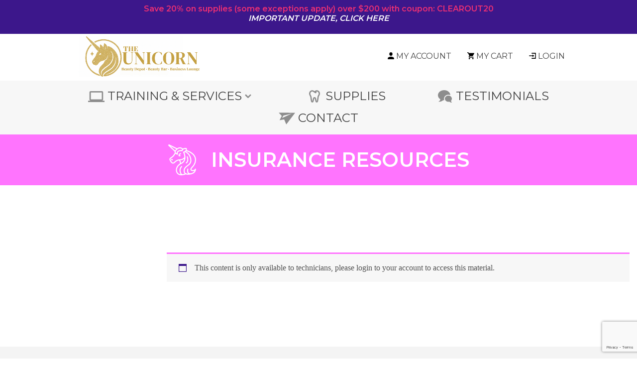

--- FILE ---
content_type: text/html; charset=UTF-8
request_url: https://www.theunicorn.ca/insurance/
body_size: 27571
content:
<!doctype html>
<html lang="en-CA">
  <head>
  <meta charset="utf-8">
  <meta http-equiv="x-ua-compatible" content="ie=edge">
  <meta name="viewport" content="width=device-width, initial-scale=1, shrink-to-fit=no">
  <meta name="facebook-domain-verification" content="5t1fxkmkxq66l5bwv10eca9x9wkkzb" />
  <meta name="p:domain_verify" content="e345dbda627910973f8d3fb6d78c544d"/>
  <link rel="preconnect" href="https://fonts.gstatic.com">
  <link href="https://fonts.googleapis.com/css2?family=Montserrat:wght@200;300;400;500;600;700;800&display=swap" rel="stylesheet">
  <meta name='robots' content='index, follow, max-image-preview:large, max-snippet:-1, max-video-preview:-1' />

	<!-- This site is optimized with the Yoast SEO plugin v21.7 - https://yoast.com/wordpress/plugins/seo/ -->
	<title>Insurance Resources &#8902; The Unicorn Beauty Depot</title>
	<link rel="canonical" href="https://www.theunicorn.ca/insurance/" />
	<meta property="og:locale" content="en_US" />
	<meta property="og:type" content="article" />
	<meta property="og:title" content="Insurance Resources &#8902; The Unicorn Beauty Depot" />
	<meta property="og:description" content="This content is only available to technicians, please login to your account to access this material." />
	<meta property="og:url" content="https://www.theunicorn.ca/insurance/" />
	<meta property="og:site_name" content="The Unicorn Beauty Depot" />
	<meta property="article:publisher" content="https://www.facebook.com/theunicornbeautybar" />
	<meta property="article:modified_time" content="2024-09-03T21:18:44+00:00" />
	<meta property="og:image" content="https://www.theunicorn.ca/wp-content/uploads/2021/03/unicorn-logo-color-1.png" />
	<meta property="og:image:width" content="1246" />
	<meta property="og:image:height" content="592" />
	<meta property="og:image:type" content="image/png" />
	<meta name="twitter:card" content="summary_large_image" />
	<script type="application/ld+json" class="yoast-schema-graph">{"@context":"https://schema.org","@graph":[{"@type":"WebPage","@id":"https://www.theunicorn.ca/insurance/","url":"https://www.theunicorn.ca/insurance/","name":"Insurance Resources &#8902; The Unicorn Beauty Depot","isPartOf":{"@id":"https://www.theunicorn.ca/#website"},"primaryImageOfPage":{"@id":"https://www.theunicorn.ca/insurance/#primaryimage"},"image":{"@id":"https://www.theunicorn.ca/insurance/#primaryimage"},"thumbnailUrl":"","datePublished":"2022-07-04T00:46:31+00:00","dateModified":"2024-09-03T21:18:44+00:00","breadcrumb":{"@id":"https://www.theunicorn.ca/insurance/#breadcrumb"},"inLanguage":"en-CA","potentialAction":[{"@type":"ReadAction","target":["https://www.theunicorn.ca/insurance/"]}]},{"@type":"ImageObject","inLanguage":"en-CA","@id":"https://www.theunicorn.ca/insurance/#primaryimage","url":"","contentUrl":""},{"@type":"BreadcrumbList","@id":"https://www.theunicorn.ca/insurance/#breadcrumb","itemListElement":[{"@type":"ListItem","position":1,"name":"Home","item":"https://www.theunicorn.ca/"},{"@type":"ListItem","position":2,"name":"Insurance Resources"}]},{"@type":"WebSite","@id":"https://www.theunicorn.ca/#website","url":"https://www.theunicorn.ca/","name":"The Unicorn Beauty Depot","description":"Services, Supplies and Support for Entrepreneurs","publisher":{"@id":"https://www.theunicorn.ca/#organization"},"potentialAction":[{"@type":"SearchAction","target":{"@type":"EntryPoint","urlTemplate":"https://www.theunicorn.ca/?s={search_term_string}"},"query-input":"required name=search_term_string"}],"inLanguage":"en-CA"},{"@type":"Organization","@id":"https://www.theunicorn.ca/#organization","name":"The Unicorn Beauty Bar","url":"https://www.theunicorn.ca/","logo":{"@type":"ImageObject","inLanguage":"en-CA","@id":"https://www.theunicorn.ca/#/schema/logo/image/","url":"https://i0.wp.com/www.theunicorn.ca/wp-content/uploads/2021/03/unicorn-logo-color-1.png?fit=1246%2C592&ssl=1","contentUrl":"https://i0.wp.com/www.theunicorn.ca/wp-content/uploads/2021/03/unicorn-logo-color-1.png?fit=1246%2C592&ssl=1","width":1246,"height":592,"caption":"The Unicorn Beauty Bar"},"image":{"@id":"https://www.theunicorn.ca/#/schema/logo/image/"},"sameAs":["https://www.facebook.com/theunicornbeautybar","https://www.instagram.com/theunicornbeautybar"]}]}</script>
	<!-- / Yoast SEO plugin. -->


<link rel='dns-prefetch' href='//stats.wp.com' />
<link rel='dns-prefetch' href='//www.theunicorn.ca' />
			<!-- INIT Snap Pixel Event -->
			<script type="text/javascript">
				(function(win, doc, sdk_url){
					if (win.snaptr) {
						return;
					}

					var tr=win.snaptr=function() {
						tr.handleRequest ? tr.handleRequest.apply(tr, arguments):tr.queue.push(arguments);
					};
					tr.queue = [];
					var s='script';
					var new_script_section=doc.createElement(s);
					new_script_section.async=!0;
					new_script_section.src=sdk_url;
					var insert_pos=doc.getElementsByTagName(s)[0];
					insert_pos.parentNode.insertBefore(new_script_section, insert_pos);
				})(window, document, 'https://sc-static.net/scevent.min.js');

				snaptr('init', '1f3aec7b-fd82-44e1-9dcd-84b8fda48f15', {
					integration: 'woocommerce',
									});

				snaptr('track', 'PAGE_VIEW');
			</script>
			<!-- /INIT Snap Pixel Event -->
					<!-- This site uses the Google Analytics by MonsterInsights plugin v9.7.0 - Using Analytics tracking - https://www.monsterinsights.com/ -->
							<script src="//www.googletagmanager.com/gtag/js?id=G-ET7LGWT7QN"  data-cfasync="false" data-wpfc-render="false" type="text/javascript" async></script>
			<script data-cfasync="false" data-wpfc-render="false" type="text/javascript">
				var mi_version = '9.7.0';
				var mi_track_user = true;
				var mi_no_track_reason = '';
								var MonsterInsightsDefaultLocations = {"page_location":"https:\/\/www.theunicorn.ca\/insurance\/"};
								if ( typeof MonsterInsightsPrivacyGuardFilter === 'function' ) {
					var MonsterInsightsLocations = (typeof MonsterInsightsExcludeQuery === 'object') ? MonsterInsightsPrivacyGuardFilter( MonsterInsightsExcludeQuery ) : MonsterInsightsPrivacyGuardFilter( MonsterInsightsDefaultLocations );
				} else {
					var MonsterInsightsLocations = (typeof MonsterInsightsExcludeQuery === 'object') ? MonsterInsightsExcludeQuery : MonsterInsightsDefaultLocations;
				}

								var disableStrs = [
										'ga-disable-G-ET7LGWT7QN',
									];

				/* Function to detect opted out users */
				function __gtagTrackerIsOptedOut() {
					for (var index = 0; index < disableStrs.length; index++) {
						if (document.cookie.indexOf(disableStrs[index] + '=true') > -1) {
							return true;
						}
					}

					return false;
				}

				/* Disable tracking if the opt-out cookie exists. */
				if (__gtagTrackerIsOptedOut()) {
					for (var index = 0; index < disableStrs.length; index++) {
						window[disableStrs[index]] = true;
					}
				}

				/* Opt-out function */
				function __gtagTrackerOptout() {
					for (var index = 0; index < disableStrs.length; index++) {
						document.cookie = disableStrs[index] + '=true; expires=Thu, 31 Dec 2099 23:59:59 UTC; path=/';
						window[disableStrs[index]] = true;
					}
				}

				if ('undefined' === typeof gaOptout) {
					function gaOptout() {
						__gtagTrackerOptout();
					}
				}
								window.dataLayer = window.dataLayer || [];

				window.MonsterInsightsDualTracker = {
					helpers: {},
					trackers: {},
				};
				if (mi_track_user) {
					function __gtagDataLayer() {
						dataLayer.push(arguments);
					}

					function __gtagTracker(type, name, parameters) {
						if (!parameters) {
							parameters = {};
						}

						if (parameters.send_to) {
							__gtagDataLayer.apply(null, arguments);
							return;
						}

						if (type === 'event') {
														parameters.send_to = monsterinsights_frontend.v4_id;
							var hookName = name;
							if (typeof parameters['event_category'] !== 'undefined') {
								hookName = parameters['event_category'] + ':' + name;
							}

							if (typeof MonsterInsightsDualTracker.trackers[hookName] !== 'undefined') {
								MonsterInsightsDualTracker.trackers[hookName](parameters);
							} else {
								__gtagDataLayer('event', name, parameters);
							}
							
						} else {
							__gtagDataLayer.apply(null, arguments);
						}
					}

					__gtagTracker('js', new Date());
					__gtagTracker('set', {
						'developer_id.dZGIzZG': true,
											});
					if ( MonsterInsightsLocations.page_location ) {
						__gtagTracker('set', MonsterInsightsLocations);
					}
										__gtagTracker('config', 'G-ET7LGWT7QN', {"forceSSL":"true","link_attribution":"true"} );
										window.gtag = __gtagTracker;										(function () {
						/* https://developers.google.com/analytics/devguides/collection/analyticsjs/ */
						/* ga and __gaTracker compatibility shim. */
						var noopfn = function () {
							return null;
						};
						var newtracker = function () {
							return new Tracker();
						};
						var Tracker = function () {
							return null;
						};
						var p = Tracker.prototype;
						p.get = noopfn;
						p.set = noopfn;
						p.send = function () {
							var args = Array.prototype.slice.call(arguments);
							args.unshift('send');
							__gaTracker.apply(null, args);
						};
						var __gaTracker = function () {
							var len = arguments.length;
							if (len === 0) {
								return;
							}
							var f = arguments[len - 1];
							if (typeof f !== 'object' || f === null || typeof f.hitCallback !== 'function') {
								if ('send' === arguments[0]) {
									var hitConverted, hitObject = false, action;
									if ('event' === arguments[1]) {
										if ('undefined' !== typeof arguments[3]) {
											hitObject = {
												'eventAction': arguments[3],
												'eventCategory': arguments[2],
												'eventLabel': arguments[4],
												'value': arguments[5] ? arguments[5] : 1,
											}
										}
									}
									if ('pageview' === arguments[1]) {
										if ('undefined' !== typeof arguments[2]) {
											hitObject = {
												'eventAction': 'page_view',
												'page_path': arguments[2],
											}
										}
									}
									if (typeof arguments[2] === 'object') {
										hitObject = arguments[2];
									}
									if (typeof arguments[5] === 'object') {
										Object.assign(hitObject, arguments[5]);
									}
									if ('undefined' !== typeof arguments[1].hitType) {
										hitObject = arguments[1];
										if ('pageview' === hitObject.hitType) {
											hitObject.eventAction = 'page_view';
										}
									}
									if (hitObject) {
										action = 'timing' === arguments[1].hitType ? 'timing_complete' : hitObject.eventAction;
										hitConverted = mapArgs(hitObject);
										__gtagTracker('event', action, hitConverted);
									}
								}
								return;
							}

							function mapArgs(args) {
								var arg, hit = {};
								var gaMap = {
									'eventCategory': 'event_category',
									'eventAction': 'event_action',
									'eventLabel': 'event_label',
									'eventValue': 'event_value',
									'nonInteraction': 'non_interaction',
									'timingCategory': 'event_category',
									'timingVar': 'name',
									'timingValue': 'value',
									'timingLabel': 'event_label',
									'page': 'page_path',
									'location': 'page_location',
									'title': 'page_title',
									'referrer' : 'page_referrer',
								};
								for (arg in args) {
																		if (!(!args.hasOwnProperty(arg) || !gaMap.hasOwnProperty(arg))) {
										hit[gaMap[arg]] = args[arg];
									} else {
										hit[arg] = args[arg];
									}
								}
								return hit;
							}

							try {
								f.hitCallback();
							} catch (ex) {
							}
						};
						__gaTracker.create = newtracker;
						__gaTracker.getByName = newtracker;
						__gaTracker.getAll = function () {
							return [];
						};
						__gaTracker.remove = noopfn;
						__gaTracker.loaded = true;
						window['__gaTracker'] = __gaTracker;
					})();
									} else {
										console.log("");
					(function () {
						function __gtagTracker() {
							return null;
						}

						window['__gtagTracker'] = __gtagTracker;
						window['gtag'] = __gtagTracker;
					})();
									}
			</script>
			
							<!-- / Google Analytics by MonsterInsights -->
		<script type="text/javascript">
/* <![CDATA[ */
window._wpemojiSettings = {"baseUrl":"https:\/\/s.w.org\/images\/core\/emoji\/14.0.0\/72x72\/","ext":".png","svgUrl":"https:\/\/s.w.org\/images\/core\/emoji\/14.0.0\/svg\/","svgExt":".svg","source":{"concatemoji":"https:\/\/www.theunicorn.ca\/wp-includes\/js\/wp-emoji-release.min.js?ver=6.4.2"}};
/*! This file is auto-generated */
!function(i,n){var o,s,e;function c(e){try{var t={supportTests:e,timestamp:(new Date).valueOf()};sessionStorage.setItem(o,JSON.stringify(t))}catch(e){}}function p(e,t,n){e.clearRect(0,0,e.canvas.width,e.canvas.height),e.fillText(t,0,0);var t=new Uint32Array(e.getImageData(0,0,e.canvas.width,e.canvas.height).data),r=(e.clearRect(0,0,e.canvas.width,e.canvas.height),e.fillText(n,0,0),new Uint32Array(e.getImageData(0,0,e.canvas.width,e.canvas.height).data));return t.every(function(e,t){return e===r[t]})}function u(e,t,n){switch(t){case"flag":return n(e,"\ud83c\udff3\ufe0f\u200d\u26a7\ufe0f","\ud83c\udff3\ufe0f\u200b\u26a7\ufe0f")?!1:!n(e,"\ud83c\uddfa\ud83c\uddf3","\ud83c\uddfa\u200b\ud83c\uddf3")&&!n(e,"\ud83c\udff4\udb40\udc67\udb40\udc62\udb40\udc65\udb40\udc6e\udb40\udc67\udb40\udc7f","\ud83c\udff4\u200b\udb40\udc67\u200b\udb40\udc62\u200b\udb40\udc65\u200b\udb40\udc6e\u200b\udb40\udc67\u200b\udb40\udc7f");case"emoji":return!n(e,"\ud83e\udef1\ud83c\udffb\u200d\ud83e\udef2\ud83c\udfff","\ud83e\udef1\ud83c\udffb\u200b\ud83e\udef2\ud83c\udfff")}return!1}function f(e,t,n){var r="undefined"!=typeof WorkerGlobalScope&&self instanceof WorkerGlobalScope?new OffscreenCanvas(300,150):i.createElement("canvas"),a=r.getContext("2d",{willReadFrequently:!0}),o=(a.textBaseline="top",a.font="600 32px Arial",{});return e.forEach(function(e){o[e]=t(a,e,n)}),o}function t(e){var t=i.createElement("script");t.src=e,t.defer=!0,i.head.appendChild(t)}"undefined"!=typeof Promise&&(o="wpEmojiSettingsSupports",s=["flag","emoji"],n.supports={everything:!0,everythingExceptFlag:!0},e=new Promise(function(e){i.addEventListener("DOMContentLoaded",e,{once:!0})}),new Promise(function(t){var n=function(){try{var e=JSON.parse(sessionStorage.getItem(o));if("object"==typeof e&&"number"==typeof e.timestamp&&(new Date).valueOf()<e.timestamp+604800&&"object"==typeof e.supportTests)return e.supportTests}catch(e){}return null}();if(!n){if("undefined"!=typeof Worker&&"undefined"!=typeof OffscreenCanvas&&"undefined"!=typeof URL&&URL.createObjectURL&&"undefined"!=typeof Blob)try{var e="postMessage("+f.toString()+"("+[JSON.stringify(s),u.toString(),p.toString()].join(",")+"));",r=new Blob([e],{type:"text/javascript"}),a=new Worker(URL.createObjectURL(r),{name:"wpTestEmojiSupports"});return void(a.onmessage=function(e){c(n=e.data),a.terminate(),t(n)})}catch(e){}c(n=f(s,u,p))}t(n)}).then(function(e){for(var t in e)n.supports[t]=e[t],n.supports.everything=n.supports.everything&&n.supports[t],"flag"!==t&&(n.supports.everythingExceptFlag=n.supports.everythingExceptFlag&&n.supports[t]);n.supports.everythingExceptFlag=n.supports.everythingExceptFlag&&!n.supports.flag,n.DOMReady=!1,n.readyCallback=function(){n.DOMReady=!0}}).then(function(){return e}).then(function(){var e;n.supports.everything||(n.readyCallback(),(e=n.source||{}).concatemoji?t(e.concatemoji):e.wpemoji&&e.twemoji&&(t(e.twemoji),t(e.wpemoji)))}))}((window,document),window._wpemojiSettings);
/* ]]> */
</script>
<link rel='stylesheet' id='wooco-blocks-css' href='https://www.theunicorn.ca/wp-content/plugins/wpc-composite-products/assets/css/blocks.css?ver=7.6.0' type='text/css' media='all' />
<link rel='stylesheet' id='wc-points-and-rewards-blocks-integration-css' href='https://www.theunicorn.ca/wp-content/plugins/woocommerce-points-and-rewards/build/style-index.css?ver=1.7.32' type='text/css' media='all' />
<link rel='stylesheet' id='wc-square-cart-checkout-block-css' href='https://www.theunicorn.ca/wp-content/plugins/woocommerce-square/assets/css/frontend/wc-square-cart-checkout-blocks.min.css?ver=4.3.1' type='text/css' media='all' />
<link rel='stylesheet' id='sbi_styles-css' href='https://www.theunicorn.ca/wp-content/plugins/instagram-feed/css/sbi-styles.min.css?ver=6.9.1' type='text/css' media='all' />
<style id='wp-emoji-styles-inline-css' type='text/css'>

	img.wp-smiley, img.emoji {
		display: inline !important;
		border: none !important;
		box-shadow: none !important;
		height: 1em !important;
		width: 1em !important;
		margin: 0 0.07em !important;
		vertical-align: -0.1em !important;
		background: none !important;
		padding: 0 !important;
	}
</style>
<link rel='stylesheet' id='wp-block-library-css' href='https://www.theunicorn.ca/wp-includes/css/dist/block-library/style.min.css?ver=6.4.2' type='text/css' media='all' />
<style id='qsm-quiz-style-inline-css' type='text/css'>


</style>
<link rel='stylesheet' id='wc-memberships-blocks-css' href='https://www.theunicorn.ca/wp-content/plugins/woocommerce-memberships/assets/css/blocks/wc-memberships-blocks.min.css?ver=1.24.0' type='text/css' media='all' />
<style id='global-styles-inline-css' type='text/css'>
body{--wp--preset--color--black: #000000;--wp--preset--color--cyan-bluish-gray: #abb8c3;--wp--preset--color--white: #ffffff;--wp--preset--color--pale-pink: #f78da7;--wp--preset--color--vivid-red: #cf2e2e;--wp--preset--color--luminous-vivid-orange: #ff6900;--wp--preset--color--luminous-vivid-amber: #fcb900;--wp--preset--color--light-green-cyan: #7bdcb5;--wp--preset--color--vivid-green-cyan: #00d084;--wp--preset--color--pale-cyan-blue: #8ed1fc;--wp--preset--color--vivid-cyan-blue: #0693e3;--wp--preset--color--vivid-purple: #9b51e0;--wp--preset--gradient--vivid-cyan-blue-to-vivid-purple: linear-gradient(135deg,rgba(6,147,227,1) 0%,rgb(155,81,224) 100%);--wp--preset--gradient--light-green-cyan-to-vivid-green-cyan: linear-gradient(135deg,rgb(122,220,180) 0%,rgb(0,208,130) 100%);--wp--preset--gradient--luminous-vivid-amber-to-luminous-vivid-orange: linear-gradient(135deg,rgba(252,185,0,1) 0%,rgba(255,105,0,1) 100%);--wp--preset--gradient--luminous-vivid-orange-to-vivid-red: linear-gradient(135deg,rgba(255,105,0,1) 0%,rgb(207,46,46) 100%);--wp--preset--gradient--very-light-gray-to-cyan-bluish-gray: linear-gradient(135deg,rgb(238,238,238) 0%,rgb(169,184,195) 100%);--wp--preset--gradient--cool-to-warm-spectrum: linear-gradient(135deg,rgb(74,234,220) 0%,rgb(151,120,209) 20%,rgb(207,42,186) 40%,rgb(238,44,130) 60%,rgb(251,105,98) 80%,rgb(254,248,76) 100%);--wp--preset--gradient--blush-light-purple: linear-gradient(135deg,rgb(255,206,236) 0%,rgb(152,150,240) 100%);--wp--preset--gradient--blush-bordeaux: linear-gradient(135deg,rgb(254,205,165) 0%,rgb(254,45,45) 50%,rgb(107,0,62) 100%);--wp--preset--gradient--luminous-dusk: linear-gradient(135deg,rgb(255,203,112) 0%,rgb(199,81,192) 50%,rgb(65,88,208) 100%);--wp--preset--gradient--pale-ocean: linear-gradient(135deg,rgb(255,245,203) 0%,rgb(182,227,212) 50%,rgb(51,167,181) 100%);--wp--preset--gradient--electric-grass: linear-gradient(135deg,rgb(202,248,128) 0%,rgb(113,206,126) 100%);--wp--preset--gradient--midnight: linear-gradient(135deg,rgb(2,3,129) 0%,rgb(40,116,252) 100%);--wp--preset--font-size--small: 13px;--wp--preset--font-size--medium: 20px;--wp--preset--font-size--large: 36px;--wp--preset--font-size--x-large: 42px;--wp--preset--spacing--20: 0.44rem;--wp--preset--spacing--30: 0.67rem;--wp--preset--spacing--40: 1rem;--wp--preset--spacing--50: 1.5rem;--wp--preset--spacing--60: 2.25rem;--wp--preset--spacing--70: 3.38rem;--wp--preset--spacing--80: 5.06rem;--wp--preset--shadow--natural: 6px 6px 9px rgba(0, 0, 0, 0.2);--wp--preset--shadow--deep: 12px 12px 50px rgba(0, 0, 0, 0.4);--wp--preset--shadow--sharp: 6px 6px 0px rgba(0, 0, 0, 0.2);--wp--preset--shadow--outlined: 6px 6px 0px -3px rgba(255, 255, 255, 1), 6px 6px rgba(0, 0, 0, 1);--wp--preset--shadow--crisp: 6px 6px 0px rgba(0, 0, 0, 1);}body { margin: 0; }.wp-site-blocks > .alignleft { float: left; margin-right: 2em; }.wp-site-blocks > .alignright { float: right; margin-left: 2em; }.wp-site-blocks > .aligncenter { justify-content: center; margin-left: auto; margin-right: auto; }:where(.is-layout-flex){gap: 0.5em;}:where(.is-layout-grid){gap: 0.5em;}body .is-layout-flow > .alignleft{float: left;margin-inline-start: 0;margin-inline-end: 2em;}body .is-layout-flow > .alignright{float: right;margin-inline-start: 2em;margin-inline-end: 0;}body .is-layout-flow > .aligncenter{margin-left: auto !important;margin-right: auto !important;}body .is-layout-constrained > .alignleft{float: left;margin-inline-start: 0;margin-inline-end: 2em;}body .is-layout-constrained > .alignright{float: right;margin-inline-start: 2em;margin-inline-end: 0;}body .is-layout-constrained > .aligncenter{margin-left: auto !important;margin-right: auto !important;}body .is-layout-constrained > :where(:not(.alignleft):not(.alignright):not(.alignfull)){max-width: var(--wp--style--global--content-size);margin-left: auto !important;margin-right: auto !important;}body .is-layout-constrained > .alignwide{max-width: var(--wp--style--global--wide-size);}body .is-layout-flex{display: flex;}body .is-layout-flex{flex-wrap: wrap;align-items: center;}body .is-layout-flex > *{margin: 0;}body .is-layout-grid{display: grid;}body .is-layout-grid > *{margin: 0;}body{padding-top: 0px;padding-right: 0px;padding-bottom: 0px;padding-left: 0px;}a:where(:not(.wp-element-button)){text-decoration: underline;}.wp-element-button, .wp-block-button__link{background-color: #32373c;border-width: 0;color: #fff;font-family: inherit;font-size: inherit;line-height: inherit;padding: calc(0.667em + 2px) calc(1.333em + 2px);text-decoration: none;}.has-black-color{color: var(--wp--preset--color--black) !important;}.has-cyan-bluish-gray-color{color: var(--wp--preset--color--cyan-bluish-gray) !important;}.has-white-color{color: var(--wp--preset--color--white) !important;}.has-pale-pink-color{color: var(--wp--preset--color--pale-pink) !important;}.has-vivid-red-color{color: var(--wp--preset--color--vivid-red) !important;}.has-luminous-vivid-orange-color{color: var(--wp--preset--color--luminous-vivid-orange) !important;}.has-luminous-vivid-amber-color{color: var(--wp--preset--color--luminous-vivid-amber) !important;}.has-light-green-cyan-color{color: var(--wp--preset--color--light-green-cyan) !important;}.has-vivid-green-cyan-color{color: var(--wp--preset--color--vivid-green-cyan) !important;}.has-pale-cyan-blue-color{color: var(--wp--preset--color--pale-cyan-blue) !important;}.has-vivid-cyan-blue-color{color: var(--wp--preset--color--vivid-cyan-blue) !important;}.has-vivid-purple-color{color: var(--wp--preset--color--vivid-purple) !important;}.has-black-background-color{background-color: var(--wp--preset--color--black) !important;}.has-cyan-bluish-gray-background-color{background-color: var(--wp--preset--color--cyan-bluish-gray) !important;}.has-white-background-color{background-color: var(--wp--preset--color--white) !important;}.has-pale-pink-background-color{background-color: var(--wp--preset--color--pale-pink) !important;}.has-vivid-red-background-color{background-color: var(--wp--preset--color--vivid-red) !important;}.has-luminous-vivid-orange-background-color{background-color: var(--wp--preset--color--luminous-vivid-orange) !important;}.has-luminous-vivid-amber-background-color{background-color: var(--wp--preset--color--luminous-vivid-amber) !important;}.has-light-green-cyan-background-color{background-color: var(--wp--preset--color--light-green-cyan) !important;}.has-vivid-green-cyan-background-color{background-color: var(--wp--preset--color--vivid-green-cyan) !important;}.has-pale-cyan-blue-background-color{background-color: var(--wp--preset--color--pale-cyan-blue) !important;}.has-vivid-cyan-blue-background-color{background-color: var(--wp--preset--color--vivid-cyan-blue) !important;}.has-vivid-purple-background-color{background-color: var(--wp--preset--color--vivid-purple) !important;}.has-black-border-color{border-color: var(--wp--preset--color--black) !important;}.has-cyan-bluish-gray-border-color{border-color: var(--wp--preset--color--cyan-bluish-gray) !important;}.has-white-border-color{border-color: var(--wp--preset--color--white) !important;}.has-pale-pink-border-color{border-color: var(--wp--preset--color--pale-pink) !important;}.has-vivid-red-border-color{border-color: var(--wp--preset--color--vivid-red) !important;}.has-luminous-vivid-orange-border-color{border-color: var(--wp--preset--color--luminous-vivid-orange) !important;}.has-luminous-vivid-amber-border-color{border-color: var(--wp--preset--color--luminous-vivid-amber) !important;}.has-light-green-cyan-border-color{border-color: var(--wp--preset--color--light-green-cyan) !important;}.has-vivid-green-cyan-border-color{border-color: var(--wp--preset--color--vivid-green-cyan) !important;}.has-pale-cyan-blue-border-color{border-color: var(--wp--preset--color--pale-cyan-blue) !important;}.has-vivid-cyan-blue-border-color{border-color: var(--wp--preset--color--vivid-cyan-blue) !important;}.has-vivid-purple-border-color{border-color: var(--wp--preset--color--vivid-purple) !important;}.has-vivid-cyan-blue-to-vivid-purple-gradient-background{background: var(--wp--preset--gradient--vivid-cyan-blue-to-vivid-purple) !important;}.has-light-green-cyan-to-vivid-green-cyan-gradient-background{background: var(--wp--preset--gradient--light-green-cyan-to-vivid-green-cyan) !important;}.has-luminous-vivid-amber-to-luminous-vivid-orange-gradient-background{background: var(--wp--preset--gradient--luminous-vivid-amber-to-luminous-vivid-orange) !important;}.has-luminous-vivid-orange-to-vivid-red-gradient-background{background: var(--wp--preset--gradient--luminous-vivid-orange-to-vivid-red) !important;}.has-very-light-gray-to-cyan-bluish-gray-gradient-background{background: var(--wp--preset--gradient--very-light-gray-to-cyan-bluish-gray) !important;}.has-cool-to-warm-spectrum-gradient-background{background: var(--wp--preset--gradient--cool-to-warm-spectrum) !important;}.has-blush-light-purple-gradient-background{background: var(--wp--preset--gradient--blush-light-purple) !important;}.has-blush-bordeaux-gradient-background{background: var(--wp--preset--gradient--blush-bordeaux) !important;}.has-luminous-dusk-gradient-background{background: var(--wp--preset--gradient--luminous-dusk) !important;}.has-pale-ocean-gradient-background{background: var(--wp--preset--gradient--pale-ocean) !important;}.has-electric-grass-gradient-background{background: var(--wp--preset--gradient--electric-grass) !important;}.has-midnight-gradient-background{background: var(--wp--preset--gradient--midnight) !important;}.has-small-font-size{font-size: var(--wp--preset--font-size--small) !important;}.has-medium-font-size{font-size: var(--wp--preset--font-size--medium) !important;}.has-large-font-size{font-size: var(--wp--preset--font-size--large) !important;}.has-x-large-font-size{font-size: var(--wp--preset--font-size--x-large) !important;}
.wp-block-navigation a:where(:not(.wp-element-button)){color: inherit;}
:where(.wp-block-post-template.is-layout-flex){gap: 1.25em;}:where(.wp-block-post-template.is-layout-grid){gap: 1.25em;}
:where(.wp-block-columns.is-layout-flex){gap: 2em;}:where(.wp-block-columns.is-layout-grid){gap: 2em;}
.wp-block-pullquote{font-size: 1.5em;line-height: 1.6;}
</style>
<link rel='stylesheet' id='contact-form-7-css' href='https://www.theunicorn.ca/wp-content/plugins/contact-form-7/includes/css/styles.css?ver=5.8.5' type='text/css' media='all' />
<link rel='stylesheet' id='woocommerce-layout-css' href='https://www.theunicorn.ca/wp-content/plugins/woocommerce/assets/css/woocommerce-layout.css?ver=8.2.2' type='text/css' media='all' />
<link rel='stylesheet' id='woocommerce-smallscreen-css' href='https://www.theunicorn.ca/wp-content/plugins/woocommerce/assets/css/woocommerce-smallscreen.css?ver=8.2.2' type='text/css' media='only screen and (max-width: 768px)' />
<link rel='stylesheet' id='woocommerce-general-css' href='https://www.theunicorn.ca/wp-content/plugins/woocommerce/assets/css/woocommerce.css?ver=8.2.2' type='text/css' media='all' />
<style id='woocommerce-inline-inline-css' type='text/css'>
.woocommerce form .form-row .required { visibility: visible; }
</style>
<link rel='stylesheet' id='wooco-frontend-css' href='https://www.theunicorn.ca/wp-content/plugins/wpc-composite-products/assets/css/frontend.css?ver=7.6.0' type='text/css' media='all' />
<link rel='stylesheet' id='wc-memberships-frontend-css' href='https://www.theunicorn.ca/wp-content/plugins/woocommerce-memberships/assets/css/frontend/wc-memberships-frontend.min.css?ver=1.24.0' type='text/css' media='all' />
<link rel='stylesheet' id='sage/main.css-css' href='https://www.theunicorn.ca/wp-content/themes/unicorn-theme/dist/styles/main.css' type='text/css' media='all' />
<script type="text/javascript" src="https://www.theunicorn.ca/wp-includes/js/dist/vendor/wp-polyfill-inert.min.js?ver=3.1.2" id="wp-polyfill-inert-js"></script>
<script type="text/javascript" src="https://www.theunicorn.ca/wp-includes/js/dist/vendor/regenerator-runtime.min.js?ver=0.14.0" id="regenerator-runtime-js"></script>
<script type="text/javascript" src="https://www.theunicorn.ca/wp-includes/js/dist/vendor/wp-polyfill.min.js?ver=3.15.0" id="wp-polyfill-js"></script>
<script type="text/javascript" src="https://www.theunicorn.ca/wp-includes/js/dist/hooks.min.js?ver=c6aec9a8d4e5a5d543a1" id="wp-hooks-js"></script>
<script type="text/javascript" src="https://stats.wp.com/w.js?ver=202604" id="woo-tracks-js"></script>
<script type="text/javascript" src="https://www.theunicorn.ca/wp-content/plugins/google-analytics-for-wordpress/assets/js/frontend-gtag.min.js?ver=9.7.0" id="monsterinsights-frontend-script-js" async="async" data-wp-strategy="async"></script>
<script data-cfasync="false" data-wpfc-render="false" type="text/javascript" id='monsterinsights-frontend-script-js-extra'>/* <![CDATA[ */
var monsterinsights_frontend = {"js_events_tracking":"true","download_extensions":"doc,pdf,ppt,zip,xls,docx,pptx,xlsx","inbound_paths":"[{\"path\":\"\\\/go\\\/\",\"label\":\"affiliate\"},{\"path\":\"\\\/recommend\\\/\",\"label\":\"affiliate\"}]","home_url":"https:\/\/www.theunicorn.ca","hash_tracking":"false","v4_id":"G-ET7LGWT7QN"};/* ]]> */
</script>
<script type="text/javascript" src="https://www.theunicorn.ca/wp-includes/js/jquery/jquery.min.js?ver=3.7.1" id="jquery-core-js"></script>
<script type="text/javascript" src="https://www.theunicorn.ca/wp-includes/js/jquery/jquery-migrate.min.js?ver=3.4.1" id="jquery-migrate-js"></script>
<link rel="https://api.w.org/" href="https://www.theunicorn.ca/wp-json/" /><link rel="alternate" type="application/json" href="https://www.theunicorn.ca/wp-json/wp/v2/pages/27788" /><link rel="EditURI" type="application/rsd+xml" title="RSD" href="https://www.theunicorn.ca/xmlrpc.php?rsd" />
<meta name="generator" content="WordPress 6.4.2" />
<meta name="generator" content="WooCommerce 8.2.2" />
<link rel='shortlink' href='https://www.theunicorn.ca/?p=27788' />
<link rel="alternate" type="application/json+oembed" href="https://www.theunicorn.ca/wp-json/oembed/1.0/embed?url=https%3A%2F%2Fwww.theunicorn.ca%2Finsurance%2F" />
<link rel="alternate" type="text/xml+oembed" href="https://www.theunicorn.ca/wp-json/oembed/1.0/embed?url=https%3A%2F%2Fwww.theunicorn.ca%2Finsurance%2F&#038;format=xml" />
	<noscript><style>.woocommerce-product-gallery{ opacity: 1 !important; }</style></noscript>
	
<!-- Meta Pixel Code -->
<script type='text/javascript'>
!function(f,b,e,v,n,t,s){if(f.fbq)return;n=f.fbq=function(){n.callMethod?
n.callMethod.apply(n,arguments):n.queue.push(arguments)};if(!f._fbq)f._fbq=n;
n.push=n;n.loaded=!0;n.version='2.0';n.queue=[];t=b.createElement(e);t.async=!0;
t.src=v;s=b.getElementsByTagName(e)[0];s.parentNode.insertBefore(t,s)}(window,
document,'script','https://connect.facebook.net/en_US/fbevents.js?v=next');
</script>
<!-- End Meta Pixel Code -->

      <script type='text/javascript'>
        var url = window.location.origin + '?ob=open-bridge';
        fbq('set', 'openbridge', '320293598559888', url);
      </script>
    <script type='text/javascript'>fbq('init', '320293598559888', {}, {
    "agent": "wordpress-6.4.2-3.0.14"
})</script><script type='text/javascript'>
    fbq('track', 'PageView', []);
  </script>
<!-- Meta Pixel Code -->
<noscript>
<img height="1" width="1" style="display:none" alt="fbpx"
src="https://www.facebook.com/tr?id=320293598559888&ev=PageView&noscript=1" />
</noscript>
<!-- End Meta Pixel Code -->
<link rel="icon" href="https://www.theunicorn.ca/wp-content/uploads/2022/09/wp-1664322002937-600x600.jpg" sizes="32x32" />
<link rel="icon" href="https://www.theunicorn.ca/wp-content/uploads/2022/09/wp-1664322002937-600x600.jpg" sizes="192x192" />
<link rel="apple-touch-icon" href="https://www.theunicorn.ca/wp-content/uploads/2022/09/wp-1664322002937-600x600.jpg" />
<meta name="msapplication-TileImage" content="https://www.theunicorn.ca/wp-content/uploads/2022/09/wp-1664322002937-600x600.jpg" />

</head>
  <body class="page-template page-template-template-resources template-resources page page-id-27788 theme-unicorn-theme/resources woocommerce-no-js membership-content access-restricted insurance app-data index-data singular-data page-data page-27788-data page-insurance-data template-resources-data">
        <div class="mobile-nav show-for-small-only">
  <nav class="nav-primary-mobile">
          <div class="menu-primary-menu-container"><ul id="menu-primary-menu" class="nav"><li id="menu-item-9547" class="nav-training menu-item menu-item-type-post_type menu-item-object-page menu-item-has-children menu-item-9547"><a href="https://www.theunicorn.ca/training/">Training &#038; Services</a>
<ul class="sub-menu">
	<li id="menu-item-24563" class="show-for-small-only menu-item menu-item-type-custom menu-item-object-custom menu-item-24563"><a href="/training">About Our Training</a></li>
	<li id="menu-item-26161" class="menu-item menu-item-type-custom menu-item-object-custom menu-item-26161"><a href="https://www.theunicorn.ca/teeth-whitening-training/">Teeth Whitening Training &#038; Kits</a></li>
	<li id="menu-item-26160" class="menu-item menu-item-type-custom menu-item-object-custom menu-item-26160"><a href="https://www.theunicorn.ca/tooth-gem-training">Tooth Gem Training &#038; Kits</a></li>
	<li id="menu-item-26163" class="menu-item menu-item-type-custom menu-item-object-custom menu-item-26163"><a href="https://www.theunicorn.ca/product/oneonone">1-1 Private Training</a></li>
	<li id="menu-item-26091" class="strong menu-item menu-item-type-custom menu-item-object-custom menu-item-26091"><a href="https://www.theunicorn.ca/services">Book A Mobile Teeth Whitening</a></li>
	<li id="menu-item-26159" class="menu-item menu-item-type-custom menu-item-object-custom menu-item-26159"><a href="https://www.theunicorn.ca/whitening-party">Host A Whitening Party!</a></li>
</ul>
</li>
<li id="menu-item-27728" class="nav-services menu-item menu-item-type-post_type menu-item-object-page menu-item-27728"><a href="https://www.theunicorn.ca/wholesale-supplies/">Supplies</a></li>
<li id="menu-item-763" class="nav-testimonials menu-item menu-item-type-post_type menu-item-object-page menu-item-763"><a href="https://www.theunicorn.ca/testimonials/">Testimonials</a></li>
<li id="menu-item-24171" class="nav-contact menu-item menu-item-type-post_type menu-item-object-page menu-item-24171"><a href="https://www.theunicorn.ca/contact/">Contact</a></li>
</ul></div>
      </nav>

    <nav class="nav-account-mobile">
              <div class="menu-account-nav-container"><ul id="menu-account-nav" class="nav"><li id="menu-item-24198" class="nav-my-account menu-item menu-item-type-custom menu-item-object-custom menu-item-24198"><a href="/my-account">My Account</a></li>
<li id="menu-item-24199" class="nav-cart menu-item menu-item-type-custom menu-item-object-custom menu-item-24199"><a href="/cart/">My Cart</a></li>
<li class="menu-button menu-item nav-login"><a href="/my-account/" title="Login"><span class="link-inner">Login</span></a></li></ul></div>
          </nav>
</div>



<div class="announce-bar">
  <div class="grid-container">
    <div class="grid-x grid-margin-x align-center">
      <div class="cell medium-10">
        <h5 style="text-align: center;"><span style="color: #eb2f74;"><span data-start="375" data-end="381">Save 20% on supplies (some exceptions apply) over $200 with coupon: CLEAROUT20<br />
<a style="font-style: italic;" href="https://www.theunicorn.ca/business-model-change/">IMPORTANT UPDATE, CLICK HERE</a></span></span></h5>
      </div>
    </div>
  </div>
</div>



<header>
<div class="grid-container fluid top-nav">
  <div class="grid-x grid-margin-x align-middle">
    <div class="cell small-6 medium-4">
      <a href="https://www.theunicorn.ca/">
        <img class="logo" src="https://www.theunicorn.ca/wp-content/uploads/2025/04/UNICORN-Beauty-Depot-Beauty-Bar-2.png" alt="The Unicorn Beauty Depot">
      </a>

    </div>
    <div class="cell small-6 medium-8">
      <button class="mobile-nav-toggle show-for-small-only">&#9776;</button>
      <nav class="nav-account">
                  <div class="menu-account-nav-container"><ul id="menu-account-nav-1" class="nav"><li class="nav-my-account menu-item menu-item-type-custom menu-item-object-custom menu-item-24198"><a href="/my-account">My Account</a></li>
<li class="nav-cart menu-item menu-item-type-custom menu-item-object-custom menu-item-24199"><a href="/cart/">My Cart</a></li>
<li class="menu-button menu-item nav-login"><a href="/my-account/" title="Login"><span class="link-inner">Login</span></a></li></ul></div>
              </nav>
    </div>
  </div>
</div>

<div class="mega-nav">
  <div class="grid-container fluid">
    <div class="grid-x grid-margin-x align-center-middle">
      <div class="cell">
        <nav class="nav-primary">
                      <div class="menu-primary-menu-container"><ul id="menu-primary-menu-1" class="nav"><li class="nav-training menu-item menu-item-type-post_type menu-item-object-page menu-item-has-children menu-item-9547"><a href="https://www.theunicorn.ca/training/">Training &#038; Services</a>
<ul class="sub-menu">
	<li class="show-for-small-only menu-item menu-item-type-custom menu-item-object-custom menu-item-24563"><a href="/training">About Our Training</a></li>
	<li class="menu-item menu-item-type-custom menu-item-object-custom menu-item-26161"><a href="https://www.theunicorn.ca/teeth-whitening-training/">Teeth Whitening Training &#038; Kits</a></li>
	<li class="menu-item menu-item-type-custom menu-item-object-custom menu-item-26160"><a href="https://www.theunicorn.ca/tooth-gem-training">Tooth Gem Training &#038; Kits</a></li>
	<li class="menu-item menu-item-type-custom menu-item-object-custom menu-item-26163"><a href="https://www.theunicorn.ca/product/oneonone">1-1 Private Training</a></li>
	<li class="strong menu-item menu-item-type-custom menu-item-object-custom menu-item-26091"><a href="https://www.theunicorn.ca/services">Book A Mobile Teeth Whitening</a></li>
	<li class="menu-item menu-item-type-custom menu-item-object-custom menu-item-26159"><a href="https://www.theunicorn.ca/whitening-party">Host A Whitening Party!</a></li>
</ul>
</li>
<li class="nav-services menu-item menu-item-type-post_type menu-item-object-page menu-item-27728"><a href="https://www.theunicorn.ca/wholesale-supplies/">Supplies</a></li>
<li class="nav-testimonials menu-item menu-item-type-post_type menu-item-object-page menu-item-763"><a href="https://www.theunicorn.ca/testimonials/">Testimonials</a></li>
<li class="nav-contact menu-item menu-item-type-post_type menu-item-object-page menu-item-24171"><a href="https://www.theunicorn.ca/contact/">Contact</a></li>
</ul></div>
                  </nav>
      </div>
    </div>
  </div>
</div>

</header>


    <div class="wrap container" role="document">
      <div class="content">
        <main class="main">
                 <div class="page-header">
  <h1>Insurance Resources</h1>
</div>


  <div class="grid-container resources-template">
    <div class="grid-x grid-margin-x">
      <div class="cell large-3">
        <nav class="nav-resources">
                      
                  </nav>
      </div>
      <div class="cell large-9">

                      <div class="woocommerce">
			<div class="woocommerce-info wc-memberships-restriction-message wc-memberships-message wc-memberships-content-restricted-message">
				This content is only available to technicians, please login to your account to access this material.		    </div>
		</div>
		        

                      

      </div>
    </div>
  </div>




  <div class="module-color_wrapper_start" style="background-color:#F4F4F4;">


  <div class="grid-container">
    <div class="grid-x grid-margin-x">
      <div class="cell copyright-notice">
          <p>All of our learning materials are property of The Unicorn Beauty Bar &amp; Finally White and are not permitted to be duplicated, shared or utilized by students (former or current) or staff without written authorization. In the case that The Unicorn Beauty Bar becomes aware that any current or former students or staff (individual or group) who are utilizing The Unicorn Beauty Bar &amp; Finally White program without authorization may be subject to litigation.</p>
<p>The material, resources and training curriculum found on The Unicorn Beauty Bar // Finally White is owned by The Unicorn Beauty Bar. <strong>Unauthorized distribution, sharing or access to this material can and will result in legal action. The unauthorized copying, sharing or distribution of material is strictly prohibited.</strong></p>
<p>It is a violation of our program and the Code of Student Conduct. Students/Trainees who infringe are subject to disciplinary action, up to and including expulsion. Trainees may be subject to disciplinary action ranging in severity from a warning up to and including termination of services/access &amp; certification, and/or fines.</p>
<p>In addition, penalties for redistribution may include civil and criminal penalties. In general, anyone found liable may be ordered to pay either actual damages or “statutory” damages affixed at not less than $1500 and not more than $30,000 per work infringed. For “willful” infringement, a court may award up to $250,000 per work infringed and maximum 2 year prison sentence. A court can, in its discretion, also assess costs and attorneys’ fees.</p>
<p>Willful copyright infringement can also result in criminal penalties, including imprisonment of up to five years and fines of up to $250,000 per offense.</p>

      </div>
    </div>
  </div>

  </div>



          </main>
              </div>
    </div>
        <div class="module-footer_callouts default">
  <div class="grid-container">
    <div class="grid-x grid-margin-x">
      <div class="medium-7 cell">
          <div class="unicorn-testimonials">
            <h2 class="text-center">Unicorn<br class="impbr">Testimonials</h2>
            <div class="unicorn-break"></div>
            <div class="testimonials-container">

              
                <div class="testimonials-slide">
                  <h4>ABSOLUTELY WORTH IT</h4>
                  <p>My daughter had gone to see Kelly for teeth whitening and couldn’t stop talking about it. I was hesitant going to the NW cause I live in such deep part of the South but it was absolutely worth it! Kelly went above and beyond and provided me with such a nice experience, even a blanket while I relaxed. It was so comfortable I fell asleep while getting my teeth whitened!</p>

                  <div class="author">Cheryl</div>
                </div>



              
                <div class="testimonials-slide">
                  <h4>11/10!</h4>
                  <p>Kelly is seriously the nicest person ever. I was so nervous because I have sensitive teeth and right from the second I stepped inside her door she was so friendly and made me so comfortable. This was my first time ever going to a home business for a beauty treatment and I am hooked. I am in love with my smile and can’t stop smiling. I am so happy and the whole experience was a solid 11/10! Thank you so much Kelly for your positivity and personality, I will tell everyone to go to you!</p>

                  <div class="author">Monica</div>
                </div>



              
                <div class="testimonials-slide">
                  <h4>I WILL BE BACK</h4>
                  <p>I was so worried about sensitivity cause I have alot of sensitivity and tbh if my teeth didn’t look noticeably whiter I would have thought nothing was happening cause I didn’t feel a thing! I will be back every few months for sure!</p>

                  <div class="author">Sandra</div>
                </div>



              
                <div class="testimonials-slide">
                  <h4>OKAYYYY BUT WHAT?!</h4>
                  <p>I am in love with my results!! Kelly is SOO nice and I am so happy with everything! I had ZERO sensitivity issue and I was LEGIT panicked but she came was amazing and explained everything! I cant stop telling everyone I know to go do it, it was so quick and chill! The fact that my sensitive teeth and gums didn’t have an issue is award winning for me lol! Thanks Kelly!!!</p>

                  <div class="author">Kristen</div>
                </div>



              

            </div>
            <div class="testimonials-navi"></div>
          </div>
      </div>
      <div class="medium-5 cell">
          <div class="unicorn-insta">
            <a href="https://www.instagram.com/theunicornbeautydepot" class="follow-insta" target="_blank"><svg xmlns="http://www.w3.org/2000/svg" width="31.518" height="31.51" viewBox="0 0 31.518 31.51"><defs><style>.a{fill:#7635FF;}</style></defs><path class="a" d="M15.757,9.914a8.079,8.079,0,1,0,8.079,8.079A8.066,8.066,0,0,0,15.757,9.914Zm0,13.331a5.252,5.252,0,1,1,5.252-5.252,5.262,5.262,0,0,1-5.252,5.252ZM26.051,9.584A1.884,1.884,0,1,1,24.166,7.7,1.88,1.88,0,0,1,26.051,9.584ZM31.4,11.5a9.325,9.325,0,0,0-2.545-6.6,9.387,9.387,0,0,0-6.6-2.545c-2.6-.148-10.4-.148-13,0a9.373,9.373,0,0,0-6.6,2.538,9.356,9.356,0,0,0-2.545,6.6c-.148,2.6-.148,10.4,0,13a9.325,9.325,0,0,0,2.545,6.6,9.4,9.4,0,0,0,6.6,2.545c2.6.148,10.4.148,13,0a9.325,9.325,0,0,0,6.6-2.545,9.387,9.387,0,0,0,2.545-6.6c.148-2.6.148-10.392,0-12.994ZM28.041,27.281a5.318,5.318,0,0,1-3,3c-2.074.823-7,.633-9.288.633s-7.221.183-9.288-.633a5.318,5.318,0,0,1-3-3c-.823-2.074-.633-7-.633-9.288s-.183-7.221.633-9.288a5.318,5.318,0,0,1,3-3c2.074-.823,7-.633,9.288-.633s7.221-.183,9.288.633a5.318,5.318,0,0,1,3,3c.823,2.074.633,7,.633,9.288S28.863,25.214,28.041,27.281Z" transform="translate(0.005 -2.238)"/></svg> Follow us on Insta</a>
            <div class="insta-callout-header">
              <p>Follow us on the gram! It&#8217;s where we post all the good-good!</p>
            </div>

            
<div id="sb_instagram"  class="sbi sbi_mob_col_1 sbi_tab_col_2 sbi_col_3 sbi_width_resp" style="padding-bottom: 20px; width: 100%;"	 data-feedid="*1"  data-res="auto" data-cols="3" data-colsmobile="1" data-colstablet="2" data-num="9" data-nummobile="" data-item-padding="10"	 data-shortcode-atts="{}"  data-postid="27788" data-locatornonce="fd9231cd13" data-imageaspectratio="1:1" data-sbi-flags="favorLocal">
	
	<div id="sbi_images"  style="gap: 20px;">
		<div class="sbi_item sbi_type_image sbi_new sbi_transition"
	id="sbi_18061415393249572" data-date="1753458508">
	<div class="sbi_photo_wrap">
		<a class="sbi_photo" href="https://www.instagram.com/p/DMiU7PMtNA9/" target="_blank" rel="noopener nofollow"
			data-full-res="https://scontent-lga3-1.cdninstagram.com/v/t39.30808-6/523465660_1332278028900921_8873835216675444056_n.jpg?stp=dst-jpg_e35_tt6&#038;_nc_cat=103&#038;ccb=7-5&#038;_nc_sid=18de74&#038;efg=eyJlZmdfdGFnIjoiRkVFRC5iZXN0X2ltYWdlX3VybGdlbi5DMyJ9&#038;_nc_ohc=pIThhNzo0mwQ7kNvwFMNa9F&#038;_nc_oc=AdnPRuy7U5Y84aOpyrkQeKv5jMB4lsoWp3TLO2LIevba5DrQ4N0OHpVSV8cbE8L6NGg&#038;_nc_zt=23&#038;_nc_ht=scontent-lga3-1.cdninstagram.com&#038;edm=AM6HXa8EAAAA&#038;_nc_gid=B4TR4_uplZHXG4tQq95QTA&#038;oh=00_AfoiSqrCIQ6iYM0qJpTcBXl0JbWn5ij2bC2KVD3I_Ue-DQ&#038;oe=697671B1"
			data-img-src-set="{&quot;d&quot;:&quot;https:\/\/scontent-lga3-1.cdninstagram.com\/v\/t39.30808-6\/523465660_1332278028900921_8873835216675444056_n.jpg?stp=dst-jpg_e35_tt6&amp;_nc_cat=103&amp;ccb=7-5&amp;_nc_sid=18de74&amp;efg=eyJlZmdfdGFnIjoiRkVFRC5iZXN0X2ltYWdlX3VybGdlbi5DMyJ9&amp;_nc_ohc=pIThhNzo0mwQ7kNvwFMNa9F&amp;_nc_oc=AdnPRuy7U5Y84aOpyrkQeKv5jMB4lsoWp3TLO2LIevba5DrQ4N0OHpVSV8cbE8L6NGg&amp;_nc_zt=23&amp;_nc_ht=scontent-lga3-1.cdninstagram.com&amp;edm=AM6HXa8EAAAA&amp;_nc_gid=B4TR4_uplZHXG4tQq95QTA&amp;oh=00_AfoiSqrCIQ6iYM0qJpTcBXl0JbWn5ij2bC2KVD3I_Ue-DQ&amp;oe=697671B1&quot;,&quot;150&quot;:&quot;https:\/\/scontent-lga3-1.cdninstagram.com\/v\/t39.30808-6\/523465660_1332278028900921_8873835216675444056_n.jpg?stp=dst-jpg_e35_tt6&amp;_nc_cat=103&amp;ccb=7-5&amp;_nc_sid=18de74&amp;efg=eyJlZmdfdGFnIjoiRkVFRC5iZXN0X2ltYWdlX3VybGdlbi5DMyJ9&amp;_nc_ohc=pIThhNzo0mwQ7kNvwFMNa9F&amp;_nc_oc=AdnPRuy7U5Y84aOpyrkQeKv5jMB4lsoWp3TLO2LIevba5DrQ4N0OHpVSV8cbE8L6NGg&amp;_nc_zt=23&amp;_nc_ht=scontent-lga3-1.cdninstagram.com&amp;edm=AM6HXa8EAAAA&amp;_nc_gid=B4TR4_uplZHXG4tQq95QTA&amp;oh=00_AfoiSqrCIQ6iYM0qJpTcBXl0JbWn5ij2bC2KVD3I_Ue-DQ&amp;oe=697671B1&quot;,&quot;320&quot;:&quot;https:\/\/scontent-lga3-1.cdninstagram.com\/v\/t39.30808-6\/523465660_1332278028900921_8873835216675444056_n.jpg?stp=dst-jpg_e35_tt6&amp;_nc_cat=103&amp;ccb=7-5&amp;_nc_sid=18de74&amp;efg=eyJlZmdfdGFnIjoiRkVFRC5iZXN0X2ltYWdlX3VybGdlbi5DMyJ9&amp;_nc_ohc=pIThhNzo0mwQ7kNvwFMNa9F&amp;_nc_oc=AdnPRuy7U5Y84aOpyrkQeKv5jMB4lsoWp3TLO2LIevba5DrQ4N0OHpVSV8cbE8L6NGg&amp;_nc_zt=23&amp;_nc_ht=scontent-lga3-1.cdninstagram.com&amp;edm=AM6HXa8EAAAA&amp;_nc_gid=B4TR4_uplZHXG4tQq95QTA&amp;oh=00_AfoiSqrCIQ6iYM0qJpTcBXl0JbWn5ij2bC2KVD3I_Ue-DQ&amp;oe=697671B1&quot;,&quot;640&quot;:&quot;https:\/\/scontent-lga3-1.cdninstagram.com\/v\/t39.30808-6\/523465660_1332278028900921_8873835216675444056_n.jpg?stp=dst-jpg_e35_tt6&amp;_nc_cat=103&amp;ccb=7-5&amp;_nc_sid=18de74&amp;efg=eyJlZmdfdGFnIjoiRkVFRC5iZXN0X2ltYWdlX3VybGdlbi5DMyJ9&amp;_nc_ohc=pIThhNzo0mwQ7kNvwFMNa9F&amp;_nc_oc=AdnPRuy7U5Y84aOpyrkQeKv5jMB4lsoWp3TLO2LIevba5DrQ4N0OHpVSV8cbE8L6NGg&amp;_nc_zt=23&amp;_nc_ht=scontent-lga3-1.cdninstagram.com&amp;edm=AM6HXa8EAAAA&amp;_nc_gid=B4TR4_uplZHXG4tQq95QTA&amp;oh=00_AfoiSqrCIQ6iYM0qJpTcBXl0JbWn5ij2bC2KVD3I_Ue-DQ&amp;oe=697671B1&quot;}">
			<span class="sbi-screenreader">We won… so you win too.

To celebrate being name</span>
									<img src="https://www.theunicorn.ca/wp-content/plugins/instagram-feed/img/placeholder.png" alt="We won… so you win too.

To celebrate being named Best Teeth Whitening Training Provider 2025 – Alberta, we&#039;re giving you something extra:

DOUBLE the bonus points all weekend long.
Friday to Sunday at 11:59 PM MST
Spend $250+ and your points will stack x2 — no code needed.

Because when we pop champagne, you should cash in too.

✨ 250 points = $5 off
✨ Points = free money
✨ This is your sign to stock up, show out, and save big

#theunicornhaus #doublethepoints #rewardyourself #businessbutmakeitboujee #celebrationseason #awardwinningglow #glowandgrow #loyaltyrewards #wewon #teethwhiteningtraining 
Points will be awarded separately and reflected on your account within 5 business days." aria-hidden="true">
		</a>
	</div>
</div><div class="sbi_item sbi_type_image sbi_new sbi_transition"
	id="sbi_18066398270157102" data-date="1753289339">
	<div class="sbi_photo_wrap">
		<a class="sbi_photo" href="https://www.instagram.com/p/DMdSQ1qNzq_/" target="_blank" rel="noopener nofollow"
			data-full-res="https://scontent-lga3-2.cdninstagram.com/v/t39.30808-6/523611810_1330590812402976_4973508109876898581_n.jpg?stp=dst-jpg_e35_tt6&#038;_nc_cat=105&#038;ccb=7-5&#038;_nc_sid=18de74&#038;efg=eyJlZmdfdGFnIjoiRkVFRC5iZXN0X2ltYWdlX3VybGdlbi5DMyJ9&#038;_nc_ohc=tpcUe5OSt9IQ7kNvwGGTCWC&#038;_nc_oc=Adl9bt-a8mFh4c9f5U8yBoy4lO4OsGdqw_rtJSfTyCK5TTXFnmH1YFK1NC1NDkT2e80&#038;_nc_zt=23&#038;_nc_ht=scontent-lga3-2.cdninstagram.com&#038;edm=AM6HXa8EAAAA&#038;_nc_gid=B4TR4_uplZHXG4tQq95QTA&#038;oh=00_AfqXKB5DQDt6Dh6lNySPBMQxptsKvocwv5-EuRka2VFrMg&#038;oe=69765D12"
			data-img-src-set="{&quot;d&quot;:&quot;https:\/\/scontent-lga3-2.cdninstagram.com\/v\/t39.30808-6\/523611810_1330590812402976_4973508109876898581_n.jpg?stp=dst-jpg_e35_tt6&amp;_nc_cat=105&amp;ccb=7-5&amp;_nc_sid=18de74&amp;efg=eyJlZmdfdGFnIjoiRkVFRC5iZXN0X2ltYWdlX3VybGdlbi5DMyJ9&amp;_nc_ohc=tpcUe5OSt9IQ7kNvwGGTCWC&amp;_nc_oc=Adl9bt-a8mFh4c9f5U8yBoy4lO4OsGdqw_rtJSfTyCK5TTXFnmH1YFK1NC1NDkT2e80&amp;_nc_zt=23&amp;_nc_ht=scontent-lga3-2.cdninstagram.com&amp;edm=AM6HXa8EAAAA&amp;_nc_gid=B4TR4_uplZHXG4tQq95QTA&amp;oh=00_AfqXKB5DQDt6Dh6lNySPBMQxptsKvocwv5-EuRka2VFrMg&amp;oe=69765D12&quot;,&quot;150&quot;:&quot;https:\/\/scontent-lga3-2.cdninstagram.com\/v\/t39.30808-6\/523611810_1330590812402976_4973508109876898581_n.jpg?stp=dst-jpg_e35_tt6&amp;_nc_cat=105&amp;ccb=7-5&amp;_nc_sid=18de74&amp;efg=eyJlZmdfdGFnIjoiRkVFRC5iZXN0X2ltYWdlX3VybGdlbi5DMyJ9&amp;_nc_ohc=tpcUe5OSt9IQ7kNvwGGTCWC&amp;_nc_oc=Adl9bt-a8mFh4c9f5U8yBoy4lO4OsGdqw_rtJSfTyCK5TTXFnmH1YFK1NC1NDkT2e80&amp;_nc_zt=23&amp;_nc_ht=scontent-lga3-2.cdninstagram.com&amp;edm=AM6HXa8EAAAA&amp;_nc_gid=B4TR4_uplZHXG4tQq95QTA&amp;oh=00_AfqXKB5DQDt6Dh6lNySPBMQxptsKvocwv5-EuRka2VFrMg&amp;oe=69765D12&quot;,&quot;320&quot;:&quot;https:\/\/scontent-lga3-2.cdninstagram.com\/v\/t39.30808-6\/523611810_1330590812402976_4973508109876898581_n.jpg?stp=dst-jpg_e35_tt6&amp;_nc_cat=105&amp;ccb=7-5&amp;_nc_sid=18de74&amp;efg=eyJlZmdfdGFnIjoiRkVFRC5iZXN0X2ltYWdlX3VybGdlbi5DMyJ9&amp;_nc_ohc=tpcUe5OSt9IQ7kNvwGGTCWC&amp;_nc_oc=Adl9bt-a8mFh4c9f5U8yBoy4lO4OsGdqw_rtJSfTyCK5TTXFnmH1YFK1NC1NDkT2e80&amp;_nc_zt=23&amp;_nc_ht=scontent-lga3-2.cdninstagram.com&amp;edm=AM6HXa8EAAAA&amp;_nc_gid=B4TR4_uplZHXG4tQq95QTA&amp;oh=00_AfqXKB5DQDt6Dh6lNySPBMQxptsKvocwv5-EuRka2VFrMg&amp;oe=69765D12&quot;,&quot;640&quot;:&quot;https:\/\/scontent-lga3-2.cdninstagram.com\/v\/t39.30808-6\/523611810_1330590812402976_4973508109876898581_n.jpg?stp=dst-jpg_e35_tt6&amp;_nc_cat=105&amp;ccb=7-5&amp;_nc_sid=18de74&amp;efg=eyJlZmdfdGFnIjoiRkVFRC5iZXN0X2ltYWdlX3VybGdlbi5DMyJ9&amp;_nc_ohc=tpcUe5OSt9IQ7kNvwGGTCWC&amp;_nc_oc=Adl9bt-a8mFh4c9f5U8yBoy4lO4OsGdqw_rtJSfTyCK5TTXFnmH1YFK1NC1NDkT2e80&amp;_nc_zt=23&amp;_nc_ht=scontent-lga3-2.cdninstagram.com&amp;edm=AM6HXa8EAAAA&amp;_nc_gid=B4TR4_uplZHXG4tQq95QTA&amp;oh=00_AfqXKB5DQDt6Dh6lNySPBMQxptsKvocwv5-EuRka2VFrMg&amp;oe=69765D12&quot;}">
			<span class="sbi-screenreader">Sometimes the fruit of your labor takes time to ri</span>
									<img src="https://www.theunicorn.ca/wp-content/plugins/instagram-feed/img/placeholder.png" alt="Sometimes the fruit of your labor takes time to ripen.

This one… hits different.
Not because I needed the recognition,
but because I’m finally in a place to receive it.

If you know the story, you know:
I quit my job in 2018 with no backup plan, under 5K in the bank, and a fire in my chest.
Built a 6-figure service business in year one.

Then came the pandemic.
Teeth whitening during a lockdown? Most people told me to be realistic.
I chose delulu. And I delivered.
Created a digital training platform. Poured into it. Showed TF up.
We grew like wildfire.

But I burned out just as fast.

Depression hit.
I gained weight. I lost my passion. I isolated. I spiraled.
I became resentful and numb. I had nothing left to give.

And so… I stopped.

Took over two years off.
Not to quit,
To heal.

In the past year, I’ve rebuilt from the inside out.
Lost nearly 70lbs.
Took control of my mental health.
Reclaimed my confidence.
Redefined my mission.
And somewhere along the way - I fell back in love with my life.

And now, this.
🏆 Best Teeth Whitening Training Provider of 2025 – Alberta

A cheeky little wink from the universe that when you let go - you flow.

Yes, things have shifted.
The Unicorn is evolving. I am evolving.
My goals are bigger now. My mission is deeper.

But this win?
It’s not just for the brand I built.
It’s for the woman who survived it.
And who chose to return to herself instead of running away.

Let this be your sign:
You’re not behind.
You’re not broken.
You’re not done.
You’re just becoming.

👏🏼 Thank you to everyone who has shaped this journey. I’m proud of us.

#theunicornhaus
#awardwinning
#burnouttobreakthrough
#businesscomeback
#womenwhobuild
#delulugotresults
#healingisproductivity
#rebirthera
#wewon" aria-hidden="true">
		</a>
	</div>
</div><div class="sbi_item sbi_type_image sbi_new sbi_transition"
	id="sbi_17959513646812263" data-date="1752514163">
	<div class="sbi_photo_wrap">
		<a class="sbi_photo" href="https://www.instagram.com/p/DMGLu0DBzP_/" target="_blank" rel="noopener nofollow"
			data-full-res="https://scontent-lga3-2.cdninstagram.com/v/t39.30808-6/518366570_1322862399842484_1025225153440845625_n.jpg?stp=dst-jpg_e35_tt6&#038;_nc_cat=101&#038;ccb=7-5&#038;_nc_sid=18de74&#038;efg=eyJlZmdfdGFnIjoiRkVFRC5iZXN0X2ltYWdlX3VybGdlbi5DMyJ9&#038;_nc_ohc=xA_I3u-q0X4Q7kNvwE-Yz9r&#038;_nc_oc=AdnISOf2dhhzc-T85S-Q3LsPmbezFLIU7wGmzO9w51bt48IGizYDM_8cJ72R0yfbOoQ&#038;_nc_zt=23&#038;_nc_ht=scontent-lga3-2.cdninstagram.com&#038;edm=AM6HXa8EAAAA&#038;_nc_gid=B4TR4_uplZHXG4tQq95QTA&#038;oh=00_AfrBP7SYBjVxvh_gjMCBB0Q3g3x6bmaH3yz7CEqtWn4_kA&#038;oe=6976545C"
			data-img-src-set="{&quot;d&quot;:&quot;https:\/\/scontent-lga3-2.cdninstagram.com\/v\/t39.30808-6\/518366570_1322862399842484_1025225153440845625_n.jpg?stp=dst-jpg_e35_tt6&amp;_nc_cat=101&amp;ccb=7-5&amp;_nc_sid=18de74&amp;efg=eyJlZmdfdGFnIjoiRkVFRC5iZXN0X2ltYWdlX3VybGdlbi5DMyJ9&amp;_nc_ohc=xA_I3u-q0X4Q7kNvwE-Yz9r&amp;_nc_oc=AdnISOf2dhhzc-T85S-Q3LsPmbezFLIU7wGmzO9w51bt48IGizYDM_8cJ72R0yfbOoQ&amp;_nc_zt=23&amp;_nc_ht=scontent-lga3-2.cdninstagram.com&amp;edm=AM6HXa8EAAAA&amp;_nc_gid=B4TR4_uplZHXG4tQq95QTA&amp;oh=00_AfrBP7SYBjVxvh_gjMCBB0Q3g3x6bmaH3yz7CEqtWn4_kA&amp;oe=6976545C&quot;,&quot;150&quot;:&quot;https:\/\/scontent-lga3-2.cdninstagram.com\/v\/t39.30808-6\/518366570_1322862399842484_1025225153440845625_n.jpg?stp=dst-jpg_e35_tt6&amp;_nc_cat=101&amp;ccb=7-5&amp;_nc_sid=18de74&amp;efg=eyJlZmdfdGFnIjoiRkVFRC5iZXN0X2ltYWdlX3VybGdlbi5DMyJ9&amp;_nc_ohc=xA_I3u-q0X4Q7kNvwE-Yz9r&amp;_nc_oc=AdnISOf2dhhzc-T85S-Q3LsPmbezFLIU7wGmzO9w51bt48IGizYDM_8cJ72R0yfbOoQ&amp;_nc_zt=23&amp;_nc_ht=scontent-lga3-2.cdninstagram.com&amp;edm=AM6HXa8EAAAA&amp;_nc_gid=B4TR4_uplZHXG4tQq95QTA&amp;oh=00_AfrBP7SYBjVxvh_gjMCBB0Q3g3x6bmaH3yz7CEqtWn4_kA&amp;oe=6976545C&quot;,&quot;320&quot;:&quot;https:\/\/scontent-lga3-2.cdninstagram.com\/v\/t39.30808-6\/518366570_1322862399842484_1025225153440845625_n.jpg?stp=dst-jpg_e35_tt6&amp;_nc_cat=101&amp;ccb=7-5&amp;_nc_sid=18de74&amp;efg=eyJlZmdfdGFnIjoiRkVFRC5iZXN0X2ltYWdlX3VybGdlbi5DMyJ9&amp;_nc_ohc=xA_I3u-q0X4Q7kNvwE-Yz9r&amp;_nc_oc=AdnISOf2dhhzc-T85S-Q3LsPmbezFLIU7wGmzO9w51bt48IGizYDM_8cJ72R0yfbOoQ&amp;_nc_zt=23&amp;_nc_ht=scontent-lga3-2.cdninstagram.com&amp;edm=AM6HXa8EAAAA&amp;_nc_gid=B4TR4_uplZHXG4tQq95QTA&amp;oh=00_AfrBP7SYBjVxvh_gjMCBB0Q3g3x6bmaH3yz7CEqtWn4_kA&amp;oe=6976545C&quot;,&quot;640&quot;:&quot;https:\/\/scontent-lga3-2.cdninstagram.com\/v\/t39.30808-6\/518366570_1322862399842484_1025225153440845625_n.jpg?stp=dst-jpg_e35_tt6&amp;_nc_cat=101&amp;ccb=7-5&amp;_nc_sid=18de74&amp;efg=eyJlZmdfdGFnIjoiRkVFRC5iZXN0X2ltYWdlX3VybGdlbi5DMyJ9&amp;_nc_ohc=xA_I3u-q0X4Q7kNvwE-Yz9r&amp;_nc_oc=AdnISOf2dhhzc-T85S-Q3LsPmbezFLIU7wGmzO9w51bt48IGizYDM_8cJ72R0yfbOoQ&amp;_nc_zt=23&amp;_nc_ht=scontent-lga3-2.cdninstagram.com&amp;edm=AM6HXa8EAAAA&amp;_nc_gid=B4TR4_uplZHXG4tQq95QTA&amp;oh=00_AfrBP7SYBjVxvh_gjMCBB0Q3g3x6bmaH3yz7CEqtWn4_kA&amp;oe=6976545C&quot;}">
			<span class="sbi-screenreader">She’s glowing, and so is her whole crew.

✨ Mo</span>
									<img src="https://www.theunicorn.ca/wp-content/plugins/instagram-feed/img/placeholder.png" alt="She’s glowing, and so is her whole crew.

✨ Mobile group whitening is officially back ✨

Getting wedding-ready? Girls’ night in? Need a self-care glow-up before your next big move?

We come to you.
Up to 9 people whitened at once using our exclusive formula + signature process.

This isn’t just a service—it’s an experience.
📍Calgary + area
📅 Booking now for summer + fall dates

Hit the link in bio to book!" aria-hidden="true">
		</a>
	</div>
</div><div class="sbi_item sbi_type_image sbi_new sbi_transition"
	id="sbi_18344901952095355" data-date="1751911407">
	<div class="sbi_photo_wrap">
		<a class="sbi_photo" href="https://www.instagram.com/p/DL0OENqsoJZ/" target="_blank" rel="noopener nofollow"
			data-full-res="https://scontent-lga3-2.cdninstagram.com/v/t39.30808-6/516798160_1316899537105437_196495008466565901_n.jpg?stp=dst-jpg_e35_tt6&#038;_nc_cat=107&#038;ccb=7-5&#038;_nc_sid=18de74&#038;efg=eyJlZmdfdGFnIjoiRkVFRC5iZXN0X2ltYWdlX3VybGdlbi5DMyJ9&#038;_nc_ohc=fPYERF_Qj0gQ7kNvwHPxtls&#038;_nc_oc=AdlUQ6pC96QmPw85Mij-07ez2SdbMAEOye80PtkTznbbjfdb54g1NqH7mFisWoDKa70&#038;_nc_zt=23&#038;_nc_ht=scontent-lga3-2.cdninstagram.com&#038;edm=AM6HXa8EAAAA&#038;_nc_gid=B4TR4_uplZHXG4tQq95QTA&#038;oh=00_AfqaD7M62us6xcK_Srk6LkBpDKZmevOchboAXiciWkLoHg&#038;oe=697647BE"
			data-img-src-set="{&quot;d&quot;:&quot;https:\/\/scontent-lga3-2.cdninstagram.com\/v\/t39.30808-6\/516798160_1316899537105437_196495008466565901_n.jpg?stp=dst-jpg_e35_tt6&amp;_nc_cat=107&amp;ccb=7-5&amp;_nc_sid=18de74&amp;efg=eyJlZmdfdGFnIjoiRkVFRC5iZXN0X2ltYWdlX3VybGdlbi5DMyJ9&amp;_nc_ohc=fPYERF_Qj0gQ7kNvwHPxtls&amp;_nc_oc=AdlUQ6pC96QmPw85Mij-07ez2SdbMAEOye80PtkTznbbjfdb54g1NqH7mFisWoDKa70&amp;_nc_zt=23&amp;_nc_ht=scontent-lga3-2.cdninstagram.com&amp;edm=AM6HXa8EAAAA&amp;_nc_gid=B4TR4_uplZHXG4tQq95QTA&amp;oh=00_AfqaD7M62us6xcK_Srk6LkBpDKZmevOchboAXiciWkLoHg&amp;oe=697647BE&quot;,&quot;150&quot;:&quot;https:\/\/scontent-lga3-2.cdninstagram.com\/v\/t39.30808-6\/516798160_1316899537105437_196495008466565901_n.jpg?stp=dst-jpg_e35_tt6&amp;_nc_cat=107&amp;ccb=7-5&amp;_nc_sid=18de74&amp;efg=eyJlZmdfdGFnIjoiRkVFRC5iZXN0X2ltYWdlX3VybGdlbi5DMyJ9&amp;_nc_ohc=fPYERF_Qj0gQ7kNvwHPxtls&amp;_nc_oc=AdlUQ6pC96QmPw85Mij-07ez2SdbMAEOye80PtkTznbbjfdb54g1NqH7mFisWoDKa70&amp;_nc_zt=23&amp;_nc_ht=scontent-lga3-2.cdninstagram.com&amp;edm=AM6HXa8EAAAA&amp;_nc_gid=B4TR4_uplZHXG4tQq95QTA&amp;oh=00_AfqaD7M62us6xcK_Srk6LkBpDKZmevOchboAXiciWkLoHg&amp;oe=697647BE&quot;,&quot;320&quot;:&quot;https:\/\/scontent-lga3-2.cdninstagram.com\/v\/t39.30808-6\/516798160_1316899537105437_196495008466565901_n.jpg?stp=dst-jpg_e35_tt6&amp;_nc_cat=107&amp;ccb=7-5&amp;_nc_sid=18de74&amp;efg=eyJlZmdfdGFnIjoiRkVFRC5iZXN0X2ltYWdlX3VybGdlbi5DMyJ9&amp;_nc_ohc=fPYERF_Qj0gQ7kNvwHPxtls&amp;_nc_oc=AdlUQ6pC96QmPw85Mij-07ez2SdbMAEOye80PtkTznbbjfdb54g1NqH7mFisWoDKa70&amp;_nc_zt=23&amp;_nc_ht=scontent-lga3-2.cdninstagram.com&amp;edm=AM6HXa8EAAAA&amp;_nc_gid=B4TR4_uplZHXG4tQq95QTA&amp;oh=00_AfqaD7M62us6xcK_Srk6LkBpDKZmevOchboAXiciWkLoHg&amp;oe=697647BE&quot;,&quot;640&quot;:&quot;https:\/\/scontent-lga3-2.cdninstagram.com\/v\/t39.30808-6\/516798160_1316899537105437_196495008466565901_n.jpg?stp=dst-jpg_e35_tt6&amp;_nc_cat=107&amp;ccb=7-5&amp;_nc_sid=18de74&amp;efg=eyJlZmdfdGFnIjoiRkVFRC5iZXN0X2ltYWdlX3VybGdlbi5DMyJ9&amp;_nc_ohc=fPYERF_Qj0gQ7kNvwHPxtls&amp;_nc_oc=AdlUQ6pC96QmPw85Mij-07ez2SdbMAEOye80PtkTznbbjfdb54g1NqH7mFisWoDKa70&amp;_nc_zt=23&amp;_nc_ht=scontent-lga3-2.cdninstagram.com&amp;edm=AM6HXa8EAAAA&amp;_nc_gid=B4TR4_uplZHXG4tQq95QTA&amp;oh=00_AfqaD7M62us6xcK_Srk6LkBpDKZmevOchboAXiciWkLoHg&amp;oe=697647BE&quot;}">
			<span class="sbi-screenreader">Something new is brewing at The Unicorn Business L</span>
									<img src="https://www.theunicorn.ca/wp-content/plugins/instagram-feed/img/placeholder.png" alt="Something new is brewing at The Unicorn Business Lounge.
And this time - it’s not a course, it’s a community.

We’re launching a 4-week cohort of 🆓weekly business calls starting this September.

One call a week.
90 minutes.
Real convos. Real solutions. Real entrepreneurs.

If you’ve been craving support, strategy, or simply people who get it, this is it!

💬 Talk about what’s working
🧠 Get help on what’s not
📈 Build momentum, together

This will be application only and spots are limited.
If you hit &#039;YES&#039; through your email - you&#039;ll be added to our mailing list for advance notice. If you use the link in bio and want advance notice, make sure to send us your email after hitting &#039;YES&#039;!

Link in bio to let me know if you’re interested.
We start in September.

Let’s build your next season with intention." aria-hidden="true">
		</a>
	</div>
</div><div class="sbi_item sbi_type_image sbi_new sbi_transition"
	id="sbi_17872510710384485" data-date="1751647641">
	<div class="sbi_photo_wrap">
		<a class="sbi_photo" href="https://www.instagram.com/p/DLsW-PHteSb/" target="_blank" rel="noopener nofollow"
			data-full-res="https://scontent-lga3-2.cdninstagram.com/v/t39.30808-6/515506010_1314320227363368_7052450328701000589_n.jpg?stp=dst-jpg_e35_tt6&#038;_nc_cat=100&#038;ccb=7-5&#038;_nc_sid=18de74&#038;efg=eyJlZmdfdGFnIjoiRkVFRC5iZXN0X2ltYWdlX3VybGdlbi5DMyJ9&#038;_nc_ohc=3EcETZhBrrgQ7kNvwHyEf9T&#038;_nc_oc=AdkU8KvZPH41qkl3LPAEeMWgoA0liHIfJ-kA-Wd8peuoeRbevAHcJ8GE9PQkPTU3zpY&#038;_nc_zt=23&#038;_nc_ht=scontent-lga3-2.cdninstagram.com&#038;edm=AM6HXa8EAAAA&#038;_nc_gid=B4TR4_uplZHXG4tQq95QTA&#038;oh=00_AfptDXMAmxqUpjn5c3jqq2WNnyA0ZjVeDCTVpqvi1Kndzg&#038;oe=69766BDD"
			data-img-src-set="{&quot;d&quot;:&quot;https:\/\/scontent-lga3-2.cdninstagram.com\/v\/t39.30808-6\/515506010_1314320227363368_7052450328701000589_n.jpg?stp=dst-jpg_e35_tt6&amp;_nc_cat=100&amp;ccb=7-5&amp;_nc_sid=18de74&amp;efg=eyJlZmdfdGFnIjoiRkVFRC5iZXN0X2ltYWdlX3VybGdlbi5DMyJ9&amp;_nc_ohc=3EcETZhBrrgQ7kNvwHyEf9T&amp;_nc_oc=AdkU8KvZPH41qkl3LPAEeMWgoA0liHIfJ-kA-Wd8peuoeRbevAHcJ8GE9PQkPTU3zpY&amp;_nc_zt=23&amp;_nc_ht=scontent-lga3-2.cdninstagram.com&amp;edm=AM6HXa8EAAAA&amp;_nc_gid=B4TR4_uplZHXG4tQq95QTA&amp;oh=00_AfptDXMAmxqUpjn5c3jqq2WNnyA0ZjVeDCTVpqvi1Kndzg&amp;oe=69766BDD&quot;,&quot;150&quot;:&quot;https:\/\/scontent-lga3-2.cdninstagram.com\/v\/t39.30808-6\/515506010_1314320227363368_7052450328701000589_n.jpg?stp=dst-jpg_e35_tt6&amp;_nc_cat=100&amp;ccb=7-5&amp;_nc_sid=18de74&amp;efg=eyJlZmdfdGFnIjoiRkVFRC5iZXN0X2ltYWdlX3VybGdlbi5DMyJ9&amp;_nc_ohc=3EcETZhBrrgQ7kNvwHyEf9T&amp;_nc_oc=AdkU8KvZPH41qkl3LPAEeMWgoA0liHIfJ-kA-Wd8peuoeRbevAHcJ8GE9PQkPTU3zpY&amp;_nc_zt=23&amp;_nc_ht=scontent-lga3-2.cdninstagram.com&amp;edm=AM6HXa8EAAAA&amp;_nc_gid=B4TR4_uplZHXG4tQq95QTA&amp;oh=00_AfptDXMAmxqUpjn5c3jqq2WNnyA0ZjVeDCTVpqvi1Kndzg&amp;oe=69766BDD&quot;,&quot;320&quot;:&quot;https:\/\/scontent-lga3-2.cdninstagram.com\/v\/t39.30808-6\/515506010_1314320227363368_7052450328701000589_n.jpg?stp=dst-jpg_e35_tt6&amp;_nc_cat=100&amp;ccb=7-5&amp;_nc_sid=18de74&amp;efg=eyJlZmdfdGFnIjoiRkVFRC5iZXN0X2ltYWdlX3VybGdlbi5DMyJ9&amp;_nc_ohc=3EcETZhBrrgQ7kNvwHyEf9T&amp;_nc_oc=AdkU8KvZPH41qkl3LPAEeMWgoA0liHIfJ-kA-Wd8peuoeRbevAHcJ8GE9PQkPTU3zpY&amp;_nc_zt=23&amp;_nc_ht=scontent-lga3-2.cdninstagram.com&amp;edm=AM6HXa8EAAAA&amp;_nc_gid=B4TR4_uplZHXG4tQq95QTA&amp;oh=00_AfptDXMAmxqUpjn5c3jqq2WNnyA0ZjVeDCTVpqvi1Kndzg&amp;oe=69766BDD&quot;,&quot;640&quot;:&quot;https:\/\/scontent-lga3-2.cdninstagram.com\/v\/t39.30808-6\/515506010_1314320227363368_7052450328701000589_n.jpg?stp=dst-jpg_e35_tt6&amp;_nc_cat=100&amp;ccb=7-5&amp;_nc_sid=18de74&amp;efg=eyJlZmdfdGFnIjoiRkVFRC5iZXN0X2ltYWdlX3VybGdlbi5DMyJ9&amp;_nc_ohc=3EcETZhBrrgQ7kNvwHyEf9T&amp;_nc_oc=AdkU8KvZPH41qkl3LPAEeMWgoA0liHIfJ-kA-Wd8peuoeRbevAHcJ8GE9PQkPTU3zpY&amp;_nc_zt=23&amp;_nc_ht=scontent-lga3-2.cdninstagram.com&amp;edm=AM6HXa8EAAAA&amp;_nc_gid=B4TR4_uplZHXG4tQq95QTA&amp;oh=00_AfptDXMAmxqUpjn5c3jqq2WNnyA0ZjVeDCTVpqvi1Kndzg&amp;oe=69766BDD&quot;}">
			<span class="sbi-screenreader">Not our first…
Not our second…
But our third a</span>
									<img src="https://www.theunicorn.ca/wp-content/plugins/instagram-feed/img/placeholder.png" alt="Not our first…
Not our second…
But our third award nomination and honestly, so far this one means the most.

This recognition for our training initiatives comes after nearly two years of recovering from burnout, reflection, and rebuilding. I stepped back. I paused. I stopped hustling to prove, and started creating from alignment again.

To be nominated now - when I’ve been softer with myself, quieter in my work, more intentional than ever truly reminds me that magic doesn’t always live in the grind.
It lives in clarity. In courage. In conscious creation.

To my students, past and present - thank you 💜. You let me build something different. Something deeper. We weren’t just trying to teach you how to whiten teeth. We wanted to show you why you’re doing it. And more importantly, who you’re becoming through it.

This one’s for the ones who build in flow. The ones choosing sustainability over stress. The ones coming back to their passion with new perspective.

I see you.
And apparently - so does the world.

As always, with love and gratitude - MissK✨" aria-hidden="true">
		</a>
	</div>
</div><div class="sbi_item sbi_type_video sbi_new sbi_transition"
	id="sbi_18097381570597815" data-date="1751413608">
	<div class="sbi_photo_wrap">
		<a class="sbi_photo" href="https://www.instagram.com/reel/DLlYSi6y-N5/" target="_blank" rel="noopener nofollow"
			data-full-res="https://scontent-lga3-2.cdninstagram.com/v/t51.71878-15/515146654_1027433232928228_1190925981301010222_n.jpg?stp=dst-jpg_e35_tt6&#038;_nc_cat=105&#038;ccb=7-5&#038;_nc_sid=18de74&#038;efg=eyJlZmdfdGFnIjoiQ0xJUFMuYmVzdF9pbWFnZV91cmxnZW4uQzMifQ%3D%3D&#038;_nc_ohc=xKSEJxOvOREQ7kNvwGl_ex2&#038;_nc_oc=AdntXUFgFGx03PCbL1xVpWcEoGgEDZ9agvZ-hSVPBA-DPlVQZLb3EsCsiCMQuK0WxTQ&#038;_nc_zt=23&#038;_nc_ht=scontent-lga3-2.cdninstagram.com&#038;edm=AM6HXa8EAAAA&#038;_nc_gid=B4TR4_uplZHXG4tQq95QTA&#038;oh=00_AfrwzvVs3DdbvQQlGwP4Uzp4ydtIxEuY-57OOffj0GyL-A&#038;oe=69765F2B"
			data-img-src-set="{&quot;d&quot;:&quot;https:\/\/scontent-lga3-2.cdninstagram.com\/v\/t51.71878-15\/515146654_1027433232928228_1190925981301010222_n.jpg?stp=dst-jpg_e35_tt6&amp;_nc_cat=105&amp;ccb=7-5&amp;_nc_sid=18de74&amp;efg=eyJlZmdfdGFnIjoiQ0xJUFMuYmVzdF9pbWFnZV91cmxnZW4uQzMifQ%3D%3D&amp;_nc_ohc=xKSEJxOvOREQ7kNvwGl_ex2&amp;_nc_oc=AdntXUFgFGx03PCbL1xVpWcEoGgEDZ9agvZ-hSVPBA-DPlVQZLb3EsCsiCMQuK0WxTQ&amp;_nc_zt=23&amp;_nc_ht=scontent-lga3-2.cdninstagram.com&amp;edm=AM6HXa8EAAAA&amp;_nc_gid=B4TR4_uplZHXG4tQq95QTA&amp;oh=00_AfrwzvVs3DdbvQQlGwP4Uzp4ydtIxEuY-57OOffj0GyL-A&amp;oe=69765F2B&quot;,&quot;150&quot;:&quot;https:\/\/scontent-lga3-2.cdninstagram.com\/v\/t51.71878-15\/515146654_1027433232928228_1190925981301010222_n.jpg?stp=dst-jpg_e35_tt6&amp;_nc_cat=105&amp;ccb=7-5&amp;_nc_sid=18de74&amp;efg=eyJlZmdfdGFnIjoiQ0xJUFMuYmVzdF9pbWFnZV91cmxnZW4uQzMifQ%3D%3D&amp;_nc_ohc=xKSEJxOvOREQ7kNvwGl_ex2&amp;_nc_oc=AdntXUFgFGx03PCbL1xVpWcEoGgEDZ9agvZ-hSVPBA-DPlVQZLb3EsCsiCMQuK0WxTQ&amp;_nc_zt=23&amp;_nc_ht=scontent-lga3-2.cdninstagram.com&amp;edm=AM6HXa8EAAAA&amp;_nc_gid=B4TR4_uplZHXG4tQq95QTA&amp;oh=00_AfrwzvVs3DdbvQQlGwP4Uzp4ydtIxEuY-57OOffj0GyL-A&amp;oe=69765F2B&quot;,&quot;320&quot;:&quot;https:\/\/scontent-lga3-2.cdninstagram.com\/v\/t51.71878-15\/515146654_1027433232928228_1190925981301010222_n.jpg?stp=dst-jpg_e35_tt6&amp;_nc_cat=105&amp;ccb=7-5&amp;_nc_sid=18de74&amp;efg=eyJlZmdfdGFnIjoiQ0xJUFMuYmVzdF9pbWFnZV91cmxnZW4uQzMifQ%3D%3D&amp;_nc_ohc=xKSEJxOvOREQ7kNvwGl_ex2&amp;_nc_oc=AdntXUFgFGx03PCbL1xVpWcEoGgEDZ9agvZ-hSVPBA-DPlVQZLb3EsCsiCMQuK0WxTQ&amp;_nc_zt=23&amp;_nc_ht=scontent-lga3-2.cdninstagram.com&amp;edm=AM6HXa8EAAAA&amp;_nc_gid=B4TR4_uplZHXG4tQq95QTA&amp;oh=00_AfrwzvVs3DdbvQQlGwP4Uzp4ydtIxEuY-57OOffj0GyL-A&amp;oe=69765F2B&quot;,&quot;640&quot;:&quot;https:\/\/scontent-lga3-2.cdninstagram.com\/v\/t51.71878-15\/515146654_1027433232928228_1190925981301010222_n.jpg?stp=dst-jpg_e35_tt6&amp;_nc_cat=105&amp;ccb=7-5&amp;_nc_sid=18de74&amp;efg=eyJlZmdfdGFnIjoiQ0xJUFMuYmVzdF9pbWFnZV91cmxnZW4uQzMifQ%3D%3D&amp;_nc_ohc=xKSEJxOvOREQ7kNvwGl_ex2&amp;_nc_oc=AdntXUFgFGx03PCbL1xVpWcEoGgEDZ9agvZ-hSVPBA-DPlVQZLb3EsCsiCMQuK0WxTQ&amp;_nc_zt=23&amp;_nc_ht=scontent-lga3-2.cdninstagram.com&amp;edm=AM6HXa8EAAAA&amp;_nc_gid=B4TR4_uplZHXG4tQq95QTA&amp;oh=00_AfrwzvVs3DdbvQQlGwP4Uzp4ydtIxEuY-57OOffj0GyL-A&amp;oe=69765F2B&quot;}">
			<span class="sbi-screenreader">Book with your bestie, or gather up to 8 more frie</span>
						<svg style="color: rgba(255,255,255,1)" class="svg-inline--fa fa-play fa-w-14 sbi_playbtn" aria-label="Play" aria-hidden="true" data-fa-processed="" data-prefix="fa" data-icon="play" role="presentation" xmlns="http://www.w3.org/2000/svg" viewBox="0 0 448 512"><path fill="currentColor" d="M424.4 214.7L72.4 6.6C43.8-10.3 0 6.1 0 47.9V464c0 37.5 40.7 60.1 72.4 41.3l352-208c31.4-18.5 31.5-64.1 0-82.6z"></path></svg>			<img src="https://www.theunicorn.ca/wp-content/plugins/instagram-feed/img/placeholder.png" alt="Book with your bestie, or gather up to 8 more friends and host a party.

Either way, we&#039;re standing on business." aria-hidden="true">
		</a>
	</div>
</div><div class="sbi_item sbi_type_image sbi_new sbi_transition"
	id="sbi_18067763333025944" data-date="1751405943">
	<div class="sbi_photo_wrap">
		<a class="sbi_photo" href="https://www.instagram.com/p/DLlJ-DxB8HQ/" target="_blank" rel="noopener nofollow"
			data-full-res="https://scontent-lga3-3.cdninstagram.com/v/t39.30808-6/514414460_1311872557608135_3740196463494205659_n.jpg?stp=dst-jpg_e35_tt6&#038;_nc_cat=110&#038;ccb=7-5&#038;_nc_sid=18de74&#038;efg=eyJlZmdfdGFnIjoiRkVFRC5iZXN0X2ltYWdlX3VybGdlbi5DMyJ9&#038;_nc_ohc=npE228FlJHYQ7kNvwFdJiCJ&#038;_nc_oc=Adkj-zre72Hsy5rLn72I-0Rx4mWvNJSJCznoyH58IjBBAbyUdFPu5o-ml1GF8AbXrIA&#038;_nc_zt=23&#038;_nc_ht=scontent-lga3-3.cdninstagram.com&#038;edm=AM6HXa8EAAAA&#038;_nc_gid=B4TR4_uplZHXG4tQq95QTA&#038;oh=00_Afo4BcCL-BHxxS2AVbPskmg-uDk-jYkNFr-aty-LmI2XxA&#038;oe=6976556B"
			data-img-src-set="{&quot;d&quot;:&quot;https:\/\/scontent-lga3-3.cdninstagram.com\/v\/t39.30808-6\/514414460_1311872557608135_3740196463494205659_n.jpg?stp=dst-jpg_e35_tt6&amp;_nc_cat=110&amp;ccb=7-5&amp;_nc_sid=18de74&amp;efg=eyJlZmdfdGFnIjoiRkVFRC5iZXN0X2ltYWdlX3VybGdlbi5DMyJ9&amp;_nc_ohc=npE228FlJHYQ7kNvwFdJiCJ&amp;_nc_oc=Adkj-zre72Hsy5rLn72I-0Rx4mWvNJSJCznoyH58IjBBAbyUdFPu5o-ml1GF8AbXrIA&amp;_nc_zt=23&amp;_nc_ht=scontent-lga3-3.cdninstagram.com&amp;edm=AM6HXa8EAAAA&amp;_nc_gid=B4TR4_uplZHXG4tQq95QTA&amp;oh=00_Afo4BcCL-BHxxS2AVbPskmg-uDk-jYkNFr-aty-LmI2XxA&amp;oe=6976556B&quot;,&quot;150&quot;:&quot;https:\/\/scontent-lga3-3.cdninstagram.com\/v\/t39.30808-6\/514414460_1311872557608135_3740196463494205659_n.jpg?stp=dst-jpg_e35_tt6&amp;_nc_cat=110&amp;ccb=7-5&amp;_nc_sid=18de74&amp;efg=eyJlZmdfdGFnIjoiRkVFRC5iZXN0X2ltYWdlX3VybGdlbi5DMyJ9&amp;_nc_ohc=npE228FlJHYQ7kNvwFdJiCJ&amp;_nc_oc=Adkj-zre72Hsy5rLn72I-0Rx4mWvNJSJCznoyH58IjBBAbyUdFPu5o-ml1GF8AbXrIA&amp;_nc_zt=23&amp;_nc_ht=scontent-lga3-3.cdninstagram.com&amp;edm=AM6HXa8EAAAA&amp;_nc_gid=B4TR4_uplZHXG4tQq95QTA&amp;oh=00_Afo4BcCL-BHxxS2AVbPskmg-uDk-jYkNFr-aty-LmI2XxA&amp;oe=6976556B&quot;,&quot;320&quot;:&quot;https:\/\/scontent-lga3-3.cdninstagram.com\/v\/t39.30808-6\/514414460_1311872557608135_3740196463494205659_n.jpg?stp=dst-jpg_e35_tt6&amp;_nc_cat=110&amp;ccb=7-5&amp;_nc_sid=18de74&amp;efg=eyJlZmdfdGFnIjoiRkVFRC5iZXN0X2ltYWdlX3VybGdlbi5DMyJ9&amp;_nc_ohc=npE228FlJHYQ7kNvwFdJiCJ&amp;_nc_oc=Adkj-zre72Hsy5rLn72I-0Rx4mWvNJSJCznoyH58IjBBAbyUdFPu5o-ml1GF8AbXrIA&amp;_nc_zt=23&amp;_nc_ht=scontent-lga3-3.cdninstagram.com&amp;edm=AM6HXa8EAAAA&amp;_nc_gid=B4TR4_uplZHXG4tQq95QTA&amp;oh=00_Afo4BcCL-BHxxS2AVbPskmg-uDk-jYkNFr-aty-LmI2XxA&amp;oe=6976556B&quot;,&quot;640&quot;:&quot;https:\/\/scontent-lga3-3.cdninstagram.com\/v\/t39.30808-6\/514414460_1311872557608135_3740196463494205659_n.jpg?stp=dst-jpg_e35_tt6&amp;_nc_cat=110&amp;ccb=7-5&amp;_nc_sid=18de74&amp;efg=eyJlZmdfdGFnIjoiRkVFRC5iZXN0X2ltYWdlX3VybGdlbi5DMyJ9&amp;_nc_ohc=npE228FlJHYQ7kNvwFdJiCJ&amp;_nc_oc=Adkj-zre72Hsy5rLn72I-0Rx4mWvNJSJCznoyH58IjBBAbyUdFPu5o-ml1GF8AbXrIA&amp;_nc_zt=23&amp;_nc_ht=scontent-lga3-3.cdninstagram.com&amp;edm=AM6HXa8EAAAA&amp;_nc_gid=B4TR4_uplZHXG4tQq95QTA&amp;oh=00_Afo4BcCL-BHxxS2AVbPskmg-uDk-jYkNFr-aty-LmI2XxA&amp;oe=6976556B&quot;}">
			<span class="sbi-screenreader">🛍️✨ STOCK UP WHILE YOU STILL CAN ✨🛍️</span>
									<img src="https://www.theunicorn.ca/wp-content/plugins/instagram-feed/img/placeholder.png" alt="🛍️✨ STOCK UP WHILE YOU STILL CAN ✨🛍️
The Unicorn Depot is clearing house.

Use code CLEAROUT20 to save 20% off orders over $250 on most supplies.
💅 USA, retractors, tools, and more — while supplies last.

📦 Reminder: some exclusions apply.
🛑 When it&#039;s gone, it&#039;s gone. Most of these items will NOT be restocked.

📲 Shop now at www.theunicorn.ca
Discount code is live. Don’t sleep." aria-hidden="true">
		</a>
	</div>
</div><div class="sbi_item sbi_type_image sbi_new sbi_transition"
	id="sbi_17928254601082179" data-date="1751322920">
	<div class="sbi_photo_wrap">
		<a class="sbi_photo" href="https://www.instagram.com/p/DLirnbDgJkn/" target="_blank" rel="noopener nofollow"
			data-full-res="https://scontent-lga3-2.cdninstagram.com/v/t39.30808-6/514086310_1311038994358158_6707671793604494718_n.jpg?stp=dst-jpg_e35_tt6&#038;_nc_cat=107&#038;ccb=7-5&#038;_nc_sid=18de74&#038;efg=eyJlZmdfdGFnIjoiRkVFRC5iZXN0X2ltYWdlX3VybGdlbi5DMyJ9&#038;_nc_ohc=2731lF7d4ScQ7kNvwGdMtrw&#038;_nc_oc=AdmIKPR3RltiWNrXSLN7uamsZr1WxPesea84uAbWNNhtk5yPJuIpWrn3iunMvY7-dEY&#038;_nc_zt=23&#038;_nc_ht=scontent-lga3-2.cdninstagram.com&#038;edm=AM6HXa8EAAAA&#038;_nc_gid=B4TR4_uplZHXG4tQq95QTA&#038;oh=00_Afq9tlrR6QSzscC_Vy_FObzF5rT1G7ua1JZC3nNyrpbSyA&#038;oe=69763CCD"
			data-img-src-set="{&quot;d&quot;:&quot;https:\/\/scontent-lga3-2.cdninstagram.com\/v\/t39.30808-6\/514086310_1311038994358158_6707671793604494718_n.jpg?stp=dst-jpg_e35_tt6&amp;_nc_cat=107&amp;ccb=7-5&amp;_nc_sid=18de74&amp;efg=eyJlZmdfdGFnIjoiRkVFRC5iZXN0X2ltYWdlX3VybGdlbi5DMyJ9&amp;_nc_ohc=2731lF7d4ScQ7kNvwGdMtrw&amp;_nc_oc=AdmIKPR3RltiWNrXSLN7uamsZr1WxPesea84uAbWNNhtk5yPJuIpWrn3iunMvY7-dEY&amp;_nc_zt=23&amp;_nc_ht=scontent-lga3-2.cdninstagram.com&amp;edm=AM6HXa8EAAAA&amp;_nc_gid=B4TR4_uplZHXG4tQq95QTA&amp;oh=00_Afq9tlrR6QSzscC_Vy_FObzF5rT1G7ua1JZC3nNyrpbSyA&amp;oe=69763CCD&quot;,&quot;150&quot;:&quot;https:\/\/scontent-lga3-2.cdninstagram.com\/v\/t39.30808-6\/514086310_1311038994358158_6707671793604494718_n.jpg?stp=dst-jpg_e35_tt6&amp;_nc_cat=107&amp;ccb=7-5&amp;_nc_sid=18de74&amp;efg=eyJlZmdfdGFnIjoiRkVFRC5iZXN0X2ltYWdlX3VybGdlbi5DMyJ9&amp;_nc_ohc=2731lF7d4ScQ7kNvwGdMtrw&amp;_nc_oc=AdmIKPR3RltiWNrXSLN7uamsZr1WxPesea84uAbWNNhtk5yPJuIpWrn3iunMvY7-dEY&amp;_nc_zt=23&amp;_nc_ht=scontent-lga3-2.cdninstagram.com&amp;edm=AM6HXa8EAAAA&amp;_nc_gid=B4TR4_uplZHXG4tQq95QTA&amp;oh=00_Afq9tlrR6QSzscC_Vy_FObzF5rT1G7ua1JZC3nNyrpbSyA&amp;oe=69763CCD&quot;,&quot;320&quot;:&quot;https:\/\/scontent-lga3-2.cdninstagram.com\/v\/t39.30808-6\/514086310_1311038994358158_6707671793604494718_n.jpg?stp=dst-jpg_e35_tt6&amp;_nc_cat=107&amp;ccb=7-5&amp;_nc_sid=18de74&amp;efg=eyJlZmdfdGFnIjoiRkVFRC5iZXN0X2ltYWdlX3VybGdlbi5DMyJ9&amp;_nc_ohc=2731lF7d4ScQ7kNvwGdMtrw&amp;_nc_oc=AdmIKPR3RltiWNrXSLN7uamsZr1WxPesea84uAbWNNhtk5yPJuIpWrn3iunMvY7-dEY&amp;_nc_zt=23&amp;_nc_ht=scontent-lga3-2.cdninstagram.com&amp;edm=AM6HXa8EAAAA&amp;_nc_gid=B4TR4_uplZHXG4tQq95QTA&amp;oh=00_Afq9tlrR6QSzscC_Vy_FObzF5rT1G7ua1JZC3nNyrpbSyA&amp;oe=69763CCD&quot;,&quot;640&quot;:&quot;https:\/\/scontent-lga3-2.cdninstagram.com\/v\/t39.30808-6\/514086310_1311038994358158_6707671793604494718_n.jpg?stp=dst-jpg_e35_tt6&amp;_nc_cat=107&amp;ccb=7-5&amp;_nc_sid=18de74&amp;efg=eyJlZmdfdGFnIjoiRkVFRC5iZXN0X2ltYWdlX3VybGdlbi5DMyJ9&amp;_nc_ohc=2731lF7d4ScQ7kNvwGdMtrw&amp;_nc_oc=AdmIKPR3RltiWNrXSLN7uamsZr1WxPesea84uAbWNNhtk5yPJuIpWrn3iunMvY7-dEY&amp;_nc_zt=23&amp;_nc_ht=scontent-lga3-2.cdninstagram.com&amp;edm=AM6HXa8EAAAA&amp;_nc_gid=B4TR4_uplZHXG4tQq95QTA&amp;oh=00_Afq9tlrR6QSzscC_Vy_FObzF5rT1G7ua1JZC3nNyrpbSyA&amp;oe=69763CCD&quot;}">
			<span class="sbi-screenreader">I didn’t think I’d like it.
I almost didn’t </span>
									<img src="https://www.theunicorn.ca/wp-content/plugins/instagram-feed/img/placeholder.png" alt="I didn’t think I’d like it.
I almost didn’t go.
And now? I want to build my own.

A few weeks ago, I joined a free 4-week entrepreneur cohort through Business Link. I had zero expectations. Honestly, I was skeptical. But I committed anyway.

And by week 3, something shifted. We clicked.
The conversations got real.
The support felt genuine.
And for the first time in a while, I was reminded why I love building with other entrepreneurs.

So now I’m bringing that same energy to The Unicorn.

I’m facilitating a free 4-week online cohort for students, service providers, or anyone building a business.
No sales, no pitches. No pressure. Just real convos with people who get it.

✔️ Weekly calls
✔️ Guided prompts
✔️ Honest support
✔️ Connection without the cringe

If you’re down to build something real, not just network, comment something or double tap to show your interested! Space will be limited so I can keep it tight, intimate, and high-value. Max 10 people. Will be meeting weekly in September, each session will be up to 90 minutes. Let me know if you&#039;re interested and let’s create the space I wish I had when I was building!" aria-hidden="true">
		</a>
	</div>
</div><div class="sbi_item sbi_type_image sbi_new sbi_transition"
	id="sbi_18170197996343739" data-date="1750712286">
	<div class="sbi_photo_wrap">
		<a class="sbi_photo" href="https://www.instagram.com/p/DLQe7GHAGLD/" target="_blank" rel="noopener nofollow"
			data-full-res="https://scontent-lga3-3.cdninstagram.com/v/t39.30808-6/510986299_1303024025159655_1147711259786460433_n.jpg?stp=dst-jpg_e35_tt6&#038;_nc_cat=110&#038;ccb=7-5&#038;_nc_sid=18de74&#038;efg=eyJlZmdfdGFnIjoiRkVFRC5iZXN0X2ltYWdlX3VybGdlbi5DMyJ9&#038;_nc_ohc=RajUHTZFr70Q7kNvwGBLsRQ&#038;_nc_oc=AdmGEDI0Wwuk2aPnF55BnCWI8LSP3Mz5xMf0ppuSswQdPv9EW_rd5MFEIYLFSWawg1M&#038;_nc_zt=23&#038;_nc_ht=scontent-lga3-3.cdninstagram.com&#038;edm=AM6HXa8EAAAA&#038;_nc_gid=B4TR4_uplZHXG4tQq95QTA&#038;oh=00_AfrPePijlo0pYbNpoeB_LE1szefOwEB_h71-ie26VOTe3A&#038;oe=69764F59"
			data-img-src-set="{&quot;d&quot;:&quot;https:\/\/scontent-lga3-3.cdninstagram.com\/v\/t39.30808-6\/510986299_1303024025159655_1147711259786460433_n.jpg?stp=dst-jpg_e35_tt6&amp;_nc_cat=110&amp;ccb=7-5&amp;_nc_sid=18de74&amp;efg=eyJlZmdfdGFnIjoiRkVFRC5iZXN0X2ltYWdlX3VybGdlbi5DMyJ9&amp;_nc_ohc=RajUHTZFr70Q7kNvwGBLsRQ&amp;_nc_oc=AdmGEDI0Wwuk2aPnF55BnCWI8LSP3Mz5xMf0ppuSswQdPv9EW_rd5MFEIYLFSWawg1M&amp;_nc_zt=23&amp;_nc_ht=scontent-lga3-3.cdninstagram.com&amp;edm=AM6HXa8EAAAA&amp;_nc_gid=B4TR4_uplZHXG4tQq95QTA&amp;oh=00_AfrPePijlo0pYbNpoeB_LE1szefOwEB_h71-ie26VOTe3A&amp;oe=69764F59&quot;,&quot;150&quot;:&quot;https:\/\/scontent-lga3-3.cdninstagram.com\/v\/t39.30808-6\/510986299_1303024025159655_1147711259786460433_n.jpg?stp=dst-jpg_e35_tt6&amp;_nc_cat=110&amp;ccb=7-5&amp;_nc_sid=18de74&amp;efg=eyJlZmdfdGFnIjoiRkVFRC5iZXN0X2ltYWdlX3VybGdlbi5DMyJ9&amp;_nc_ohc=RajUHTZFr70Q7kNvwGBLsRQ&amp;_nc_oc=AdmGEDI0Wwuk2aPnF55BnCWI8LSP3Mz5xMf0ppuSswQdPv9EW_rd5MFEIYLFSWawg1M&amp;_nc_zt=23&amp;_nc_ht=scontent-lga3-3.cdninstagram.com&amp;edm=AM6HXa8EAAAA&amp;_nc_gid=B4TR4_uplZHXG4tQq95QTA&amp;oh=00_AfrPePijlo0pYbNpoeB_LE1szefOwEB_h71-ie26VOTe3A&amp;oe=69764F59&quot;,&quot;320&quot;:&quot;https:\/\/scontent-lga3-3.cdninstagram.com\/v\/t39.30808-6\/510986299_1303024025159655_1147711259786460433_n.jpg?stp=dst-jpg_e35_tt6&amp;_nc_cat=110&amp;ccb=7-5&amp;_nc_sid=18de74&amp;efg=eyJlZmdfdGFnIjoiRkVFRC5iZXN0X2ltYWdlX3VybGdlbi5DMyJ9&amp;_nc_ohc=RajUHTZFr70Q7kNvwGBLsRQ&amp;_nc_oc=AdmGEDI0Wwuk2aPnF55BnCWI8LSP3Mz5xMf0ppuSswQdPv9EW_rd5MFEIYLFSWawg1M&amp;_nc_zt=23&amp;_nc_ht=scontent-lga3-3.cdninstagram.com&amp;edm=AM6HXa8EAAAA&amp;_nc_gid=B4TR4_uplZHXG4tQq95QTA&amp;oh=00_AfrPePijlo0pYbNpoeB_LE1szefOwEB_h71-ie26VOTe3A&amp;oe=69764F59&quot;,&quot;640&quot;:&quot;https:\/\/scontent-lga3-3.cdninstagram.com\/v\/t39.30808-6\/510986299_1303024025159655_1147711259786460433_n.jpg?stp=dst-jpg_e35_tt6&amp;_nc_cat=110&amp;ccb=7-5&amp;_nc_sid=18de74&amp;efg=eyJlZmdfdGFnIjoiRkVFRC5iZXN0X2ltYWdlX3VybGdlbi5DMyJ9&amp;_nc_ohc=RajUHTZFr70Q7kNvwGBLsRQ&amp;_nc_oc=AdmGEDI0Wwuk2aPnF55BnCWI8LSP3Mz5xMf0ppuSswQdPv9EW_rd5MFEIYLFSWawg1M&amp;_nc_zt=23&amp;_nc_ht=scontent-lga3-3.cdninstagram.com&amp;edm=AM6HXa8EAAAA&amp;_nc_gid=B4TR4_uplZHXG4tQq95QTA&amp;oh=00_AfrPePijlo0pYbNpoeB_LE1szefOwEB_h71-ie26VOTe3A&amp;oe=69764F59&quot;}">
			<span class="sbi-screenreader">✨ Group Teeth Whitening is BACK - Yes, We Come t</span>
									<img src="https://www.theunicorn.ca/wp-content/plugins/instagram-feed/img/placeholder.png" alt="✨ Group Teeth Whitening is BACK - Yes, We Come to You!

Planning a wedding? Hosting a girls’ night? Need a glam upgrade before your next event? Our mobile teeth whitening service brings the glow straight to your door.

Gather the squad, sit back and get pampered with our 24k Gold whitening gel, a pre whitening solution and complementary aftercare product - all in the comfort of your own home! 

Perfect for:

👰Bridal parties
🎉Birthdays
👯Girls&#039; nights
👥Team events
👩‍💼Corporate perks

Groups up to 9, and for a limited time the host whitens FREE. We bring everything — all you need to do is sit back and shine.

Now booking within Calgary.
📍 Request your date via our Group Booking Form — link in bio or visit www.theunicorn.ca/whitening-party!" aria-hidden="true">
		</a>
	</div>
</div>	</div>

	<div id="sbi_load" >

	
	
</div>
		<span class="sbi_resized_image_data" data-feed-id="*1"
		  data-resized="{&quot;18170197996343739&quot;:{&quot;id&quot;:&quot;510986299_1303024025159655_1147711259786460433_n&quot;,&quot;ratio&quot;:&quot;0.80&quot;,&quot;sizes&quot;:{&quot;full&quot;:640,&quot;low&quot;:320,&quot;thumb&quot;:150},&quot;extension&quot;:&quot;.jpg&quot;},&quot;17928254601082179&quot;:{&quot;id&quot;:&quot;514086310_1311038994358158_6707671793604494718_n&quot;,&quot;ratio&quot;:&quot;0.80&quot;,&quot;sizes&quot;:{&quot;full&quot;:640,&quot;low&quot;:320,&quot;thumb&quot;:150},&quot;extension&quot;:&quot;.jpg&quot;},&quot;18097381570597815&quot;:{&quot;id&quot;:&quot;515146654_1027433232928228_1190925981301010222_n&quot;,&quot;ratio&quot;:&quot;0.56&quot;,&quot;sizes&quot;:{&quot;full&quot;:640,&quot;low&quot;:320,&quot;thumb&quot;:150},&quot;extension&quot;:&quot;.jpg&quot;},&quot;18067763333025944&quot;:{&quot;id&quot;:&quot;514414460_1311872557608135_3740196463494205659_n&quot;,&quot;ratio&quot;:&quot;0.80&quot;,&quot;sizes&quot;:{&quot;full&quot;:640,&quot;low&quot;:320,&quot;thumb&quot;:150},&quot;extension&quot;:&quot;.jpg&quot;},&quot;17872510710384485&quot;:{&quot;id&quot;:&quot;515506010_1314320227363368_7052450328701000589_n&quot;,&quot;ratio&quot;:&quot;0.80&quot;,&quot;sizes&quot;:{&quot;full&quot;:640,&quot;low&quot;:320,&quot;thumb&quot;:150},&quot;extension&quot;:&quot;.jpg&quot;},&quot;18344901952095355&quot;:{&quot;id&quot;:&quot;516798160_1316899537105437_196495008466565901_n&quot;,&quot;ratio&quot;:&quot;0.80&quot;,&quot;sizes&quot;:{&quot;full&quot;:640,&quot;low&quot;:320,&quot;thumb&quot;:150},&quot;extension&quot;:&quot;.jpg&quot;},&quot;17959513646812263&quot;:{&quot;id&quot;:&quot;518366570_1322862399842484_1025225153440845625_n&quot;,&quot;ratio&quot;:&quot;0.80&quot;,&quot;sizes&quot;:{&quot;full&quot;:640,&quot;low&quot;:320,&quot;thumb&quot;:150},&quot;extension&quot;:&quot;.jpg&quot;},&quot;18066398270157102&quot;:{&quot;id&quot;:&quot;523611810_1330590812402976_4973508109876898581_n&quot;,&quot;ratio&quot;:&quot;0.80&quot;,&quot;sizes&quot;:{&quot;full&quot;:640,&quot;low&quot;:320,&quot;thumb&quot;:150},&quot;extension&quot;:&quot;.jpg&quot;},&quot;18061415393249572&quot;:{&quot;id&quot;:&quot;523465660_1332278028900921_8873835216675444056_n&quot;,&quot;ratio&quot;:&quot;0.80&quot;,&quot;sizes&quot;:{&quot;full&quot;:640,&quot;low&quot;:320,&quot;thumb&quot;:150},&quot;extension&quot;:&quot;.jpg&quot;}}">
	</span>
	</div>

          </div>
      </div>
    </div>
  </div>
</div>

<div class="footer-announce-bar">
  <div class="grid-container">
    <div class="grid-x grid-margin-x align-center-middle">
      <div class="cell">
        <div class="copy">
          We believe in raising a collective of high-vibe female entrepreneurs. Success is possible for everyone!        </div>
              </div>
    </div>
  </div>
</div>
<footer class="content-info">
  <div class="grid-container">
    <div class="grid-x grid-margin-x">
      <div class="cell medium-6 large-3">
        <div class="footer-callout">
          <a href="https://www.theunicorn.ca/">
            <img class="logo" src="https://www.theunicorn.ca/wp-content/uploads/2025/04/UNICORN-Beauty-Depot-Beauty-Bar-2.png" alt="The Unicorn Beauty Depot">
          </a>
          <p>Headquarters for The Unicorn Business Lounge, The Unicorn Beauty Depot and The Unicorn Beauty Bar.</p>

          <div class="social-footer">
                          <a href="https://www.facebook.com/theunicornbeautydepot" target="_blank"><img src="https://www.theunicorn.ca/wp-content/themes/unicorn-theme/dist/images/icon-facebook.svg"></a>
                                        <a href="https://www.instagram.com/theunicornbeautydepot" target="_blank"><img src="https://www.theunicorn.ca/wp-content/themes/unicorn-theme/dist/images/icon-instagram.svg"></a>
                                          <a href="mailto:info@theunicorn.ca" target="_blank"><img src="https://www.theunicorn.ca/wp-content/themes/unicorn-theme/dist/images/icon-email.svg"></a>
                                          <a href="tel:1 (587) 318-7420" target="_blank"><img src="https://www.theunicorn.ca/wp-content/themes/unicorn-theme/dist/images/icon-phone.svg"></a>
                        </div>

        </div>
        <div class="hide-for-large newsletter-small">
          <h3>Queen Newsletter</h3>
<p>Sign up for juicy promo’s, discounts, mindset coaching and so much more!</p>

          <!-- Begin Mailchimp Signup Form -->
            <div id="mc_embed_signup">
              <form action="https://theunicorn.us19.list-manage.com/subscribe/post?u=58d3998d7a7edcd8f22393dfc&amp;id=75f604ea5c" method="post" id="mc-embedded-subscribe-form" name="mc-embedded-subscribe-form" class="validate" target="_blank" novalidate>
                <div id="mc_embed_signup_scroll">

                  <div class="mc-field-group">
                    <input type="email" value="" name="EMAIL" class="required email" id="mce-EMAIL" placeholder="Enter your email address">
                  </div>
                  <div id="mce-responses" class="clear">
                    <div class="response" id="mce-error-response" style="display:none"></div>
                    <div class="response" id="mce-success-response" style="display:none"></div>
                  </div>    <!-- real people should not fill this in and expect good things - do not remove this or risk form bot signups-->
                  <div style="position: absolute; left: -5000px;" aria-hidden="true"><input type="text" name="b_58d3998d7a7edcd8f22393dfc_75f604ea5c" tabindex="-1" value=""></div>
                  <div class="clear"><input type="submit" value="Subscribe" name="subscribe" id="mc-embedded-subscribe" class="button secondary small"></div>
                </div>
              </form>
            </div>

            <!--End mc_embed_signup-->

        </div>

      </div>
      <div class="cell medium-6 large-9 footer-nav">
        <div class="grid-margin-x grid-x">
          <section class="widget footer-nav-widget cell large-2 medium-6 nav_menu-2 widget_nav_menu"><h3>Services</h3><div class="menu-services-container"><ul id="menu-services" class="menu"><li id="menu-item-24177" class="menu-item menu-item-type-post_type menu-item-object-page menu-item-24177"><a href="https://www.theunicorn.ca/services/">About Our Services</a></li>
<li id="menu-item-24183" class="menu-item menu-item-type-custom menu-item-object-custom menu-item-24183"><a href="https://www.theunicorn.ca/mentorship/">Business Mentorship &#038; Consulting</a></li>
</ul></div></section><section class="widget footer-nav-widget cell large-2 medium-6 nav_menu-3 widget_nav_menu"><h3>Online Training</h3><div class="menu-online-training-container"><ul id="menu-online-training" class="menu"><li id="menu-item-24185" class="menu-item menu-item-type-custom menu-item-object-custom menu-item-24185"><a href="/product/starterkit">Teeth Whitening Start Up Kit &#038; FREE Training</a></li>
<li id="menu-item-27065" class="menu-item menu-item-type-custom menu-item-object-custom menu-item-27065"><a href="/product/glitteratikit/">Glitterati &#8216;Tooth Gem&#8217; Business Kit</a></li>
<li id="menu-item-24187" class="menu-item menu-item-type-custom menu-item-object-custom menu-item-24187"><a href="/product/training-only">Training Only (No Kit)</a></li>
<li id="menu-item-24189" class="strong menu-item menu-item-type-custom menu-item-object-custom menu-item-24189"><a href="/product/bundle">Create Your Own Kit</a></li>
<li id="menu-item-27068" class="menu-item menu-item-type-custom menu-item-object-custom menu-item-27068"><a href="/class">In Person (Group) Class</a></li>
</ul></div></section><section class="widget footer-nav-widget cell large-2 medium-6 nav_menu-4 widget_nav_menu"><h3>More</h3><div class="menu-more-container"><ul id="menu-more" class="menu"><li id="menu-item-28110" class="menu-item menu-item-type-post_type menu-item-object-page menu-item-28110"><a href="https://www.theunicorn.ca/my-account/">My account</a></li>
<li id="menu-item-28111" class="menu-item menu-item-type-post_type menu-item-object-page menu-item-28111"><a href="https://www.theunicorn.ca/faq/">FAQ</a></li>
<li id="menu-item-28112" class="menu-item menu-item-type-post_type menu-item-object-page menu-item-28112"><a href="https://www.theunicorn.ca/buy-now-build-your-future/">Payment Plans (Sezzle)</a></li>
</ul></div></section><section class="widget footer-nav-widget cell large-2 medium-6 nav_menu-5 widget_nav_menu"><h3>Even More</h3><div class="menu-even-more-container"><ul id="menu-even-more" class="menu"><li id="menu-item-24646" class="menu-item menu-item-type-post_type menu-item-object-page menu-item-24646"><a href="https://www.theunicorn.ca/terms-and-conditions/">Terms &#038; Conditions // Policies</a></li>
<li id="menu-item-25843" class="menu-item menu-item-type-post_type menu-item-object-page menu-item-25843"><a href="https://www.theunicorn.ca/medical-legal-liability/">Disclaimer of Medical &#038; Legal Liability</a></li>
<li id="menu-item-26750" class="menu-item menu-item-type-post_type menu-item-object-page menu-item-26750"><a href="https://www.theunicorn.ca/shipping/">Shipping Policy &#038; Updates</a></li>
</ul></div></section>

          <div class="cell show-for-large large-3 footer-newsletter">
            <h3>Queen Newsletter</h3>
<p>Sign up for juicy promo’s, discounts, mindset coaching and so much more!</p>
            <!-- Begin Mailchimp Signup Form -->
              <div id="mc_embed_signup">
                <form action="https://theunicorn.us19.list-manage.com/subscribe/post?u=58d3998d7a7edcd8f22393dfc&amp;id=75f604ea5c" method="post" id="mc-embedded-subscribe-form" name="mc-embedded-subscribe-form" class="validate" target="_blank" novalidate>
                  <div id="mc_embed_signup_scroll">

                    <div class="mc-field-group">
                      <input type="email" value="" name="EMAIL" class="required email" id="mce-EMAIL" placeholder="Enter your email address">
                    </div>
                    <div id="mce-responses" class="clear">
                      <div class="response" id="mce-error-response" style="display:none"></div>
                      <div class="response" id="mce-success-response" style="display:none"></div>
                    </div>    <!-- real people should not fill this in and expect good things - do not remove this or risk form bot signups-->
                    <div style="position: absolute; left: -5000px;" aria-hidden="true"><input type="text" name="b_58d3998d7a7edcd8f22393dfc_75f604ea5c" tabindex="-1" value=""></div>
                    <div class="clear"><input type="submit" value="Subscribe" name="subscribe" id="mc-embedded-subscribe" class="button secondary small"></div>
                  </div>
                </form>
              </div>

              <!--End mc_embed_signup-->
          </div>
        </div>
      </div>
    </div>
  </div>
</footer>
<div class="copyright">
  <div class="grid-container">
    <div class="grid-x grid-margin-x align-middle">
      <div class="cell medium-4">
        <p>&copy; Copyright 2026 | <a href="/privacy-policy">Privacy Policy</a></p>
      </div>
      <div class="cell medium-8 text-right">
        <img class="logo" src="https://www.theunicorn.ca/wp-content/themes/unicorn-theme/dist/images/secure-checkout.svg" alt="Safe and Secure Checkout">
      </div>
    </div>
  </div>
</div>





<!-- Load Facebook SDK for JavaScript -->
<div id="fb-root"></div>
<script>
  window.fbAsyncInit = function() {
    FB.init({
      xfbml            : true,
      version          : 'v10.0'
    });
  };

  (function(d, s, id) {
    var js, fjs = d.getElementsByTagName(s)[0];
    if (d.getElementById(id)) return;
    js = d.createElement(s); js.id = id;
    js.src = 'https://connect.facebook.net/en_US/sdk/xfbml.customerchat.js';
    fjs.parentNode.insertBefore(js, fjs);
  }(document, 'script', 'facebook-jssdk'));</script>

<!-- Your Chat Plugin code -->
<div class="fb-customerchat"
     attribution="install_email"
     page_id="111423125613676"
     theme_color="#ff5ca1">
</div>
    			<!-- ADD_CART Snap Pixel Event -->
			<script>
				jQuery( 'body' ).on( 'added_to_cart', function(e, h, w, button) {
					var product_id = button.data("product_id");
					snaptr('track', 'ADD_CART', {
					  'currency': 'CAD',
						'price': '',
						'item_category': '',
						'item_ids': [
						  product_id
						]
					});
				});
			</script>
			<!-- /ADD_CART Snap Pixel Event -->
			<script id="mcjs">!function(c,h,i,m,p){m=c.createElement(h),p=c.getElementsByTagName(h)[0],m.async=1,m.src=i,p.parentNode.insertBefore(m,p)}(document,"script","https://chimpstatic.com/mcjs-connected/js/users/58d3998d7a7edcd8f22393dfc/f1d25ac69f6940bf2eac4838d.js");</script>    <!-- Meta Pixel Event Code -->
    <script type='text/javascript'>
        document.addEventListener( 'wpcf7mailsent', function( event ) {
        if( "fb_pxl_code" in event.detail.apiResponse){
          eval(event.detail.apiResponse.fb_pxl_code);
        }
      }, false );
    </script>
    <!-- End Meta Pixel Event Code -->
    <div id='fb-pxl-ajax-code'></div><!-- Instagram Feed JS -->
<script type="text/javascript">
var sbiajaxurl = "https://www.theunicorn.ca/wp-admin/admin-ajax.php";
</script>
	<script type="text/javascript">
		(function () {
			var c = document.body.className;
			c = c.replace(/woocommerce-no-js/, 'woocommerce-js');
			document.body.className = c;
		})();
	</script>
	<script type="text/javascript" src="https://www.theunicorn.ca/wp-content/plugins/woocommerce/assets/js/selectWoo/selectWoo.full.min.js?ver=1.0.9-wc.8.2.2" id="selectWoo-js"></script>
<script type="text/javascript" id="wc-memberships-blocks-common-js-extra">
/* <![CDATA[ */
var wc_memberships_blocks_common = {"keywords":{"email":"Email","phone":"Phone","plan":"Plan","address":"Address","search_not_found":"We didn\u2019t find any members. Please try a different search or check for typos.","results_not_found":"No records found..."},"ajaxUrl":"https:\/\/www.theunicorn.ca\/wp-admin\/admin-ajax.php","restUrl":"https:\/\/www.theunicorn.ca\/wp-json\/","restNonce":"62ad5b30cb"};
/* ]]> */
</script>
<script type="text/javascript" src="https://www.theunicorn.ca/wp-content/plugins/woocommerce-memberships/assets/js/frontend/wc-memberships-blocks-common.min.js?ver=1.24.0" id="wc-memberships-blocks-common-js"></script>
<script type="text/javascript" src="https://www.theunicorn.ca/wp-content/plugins/contact-form-7/includes/swv/js/index.js?ver=5.8.5" id="swv-js"></script>
<script type="text/javascript" id="contact-form-7-js-extra">
/* <![CDATA[ */
var wpcf7 = {"api":{"root":"https:\/\/www.theunicorn.ca\/wp-json\/","namespace":"contact-form-7\/v1"}};
/* ]]> */
</script>
<script type="text/javascript" src="https://www.theunicorn.ca/wp-content/plugins/contact-form-7/includes/js/index.js?ver=5.8.5" id="contact-form-7-js"></script>
<script type="text/javascript" src="https://www.theunicorn.ca/wp-content/plugins/fluidvids/js/fluidvids.min.js?ver=2.4.1" id="fluidvids-js"></script>
<script type="text/javascript" src="https://www.theunicorn.ca/wp-content/plugins/woocommerce/assets/js/jquery-blockui/jquery.blockUI.min.js?ver=2.7.0-wc.8.2.2" id="jquery-blockui-js"></script>
<script type="text/javascript" id="wc-add-to-cart-js-extra">
/* <![CDATA[ */
var wc_add_to_cart_params = {"ajax_url":"\/wp-admin\/admin-ajax.php","wc_ajax_url":"\/?wc-ajax=%%endpoint%%","i18n_view_cart":"View cart","cart_url":"https:\/\/www.theunicorn.ca\/cart\/","is_cart":"","cart_redirect_after_add":"no"};
/* ]]> */
</script>
<script type="text/javascript" src="https://www.theunicorn.ca/wp-content/plugins/woocommerce/assets/js/frontend/add-to-cart.min.js?ver=8.2.2" id="wc-add-to-cart-js"></script>
<script type="text/javascript" src="https://www.theunicorn.ca/wp-content/plugins/woocommerce/assets/js/js-cookie/js.cookie.min.js?ver=2.1.4-wc.8.2.2" id="js-cookie-js"></script>
<script type="text/javascript" id="woocommerce-js-extra">
/* <![CDATA[ */
var woocommerce_params = {"ajax_url":"\/wp-admin\/admin-ajax.php","wc_ajax_url":"\/?wc-ajax=%%endpoint%%"};
/* ]]> */
</script>
<script type="text/javascript" src="https://www.theunicorn.ca/wp-content/plugins/woocommerce/assets/js/frontend/woocommerce.min.js?ver=8.2.2" id="woocommerce-js"></script>
<script type="text/javascript" src="https://www.theunicorn.ca/wp-content/plugins/wpc-composite-products/assets/libs/ddslick/jquery.ddslick.min.js?ver=7.6.0" id="ddslick-js"></script>
<script type="text/javascript" src="https://www.theunicorn.ca/wp-includes/js/imagesloaded.min.js?ver=5.0.0" id="imagesloaded-js"></script>
<script type="text/javascript" id="wooco-frontend-js-extra">
/* <![CDATA[ */
var wooco_vars = {"wc_ajax_url":"\/?wc-ajax=%%endpoint%%","nonce":"8d94d2dc2e","price_decimals":"2","price_format":"%1$s%2$s","price_thousand_separator":",","price_decimal_separator":".","currency_symbol":"$","trim_zeros":"","quickview_variation":"default","gallery_selector":".woocommerce-product-gallery","main_gallery_selector":".woocommerce-product-gallery:not(.woocommerce-product-gallery--wooco)","selector":"ddslick","change_image":"yes","change_price":"yes","price_selector":"","product_link":"no","show_alert":"load","hide_component_name":"yes","total_text":"Total price:","selected_text":"Selected:","saved_text":"(saved [d])","alert_min":"Please choose at least a total quantity of [min] products before adding this composite to the cart.","alert_max":"Sorry, you can only choose at max a total quantity of [max] products before adding this composite to the cart.","alert_m_min":"Please choose at least a total quantity of [min] products for the component [name].","alert_m_max":"Sorry, you can only choose at max a total quantity of [max] products for the component [name].","alert_same":"Please select a different product for each component.","alert_selection":"Please choose a purchasable product for the component [name] before adding this composite to the cart.","alert_total_min":"The total must meet the minimum amount of [min].","alert_total_max":"The total must meet the maximum amount of [max]."};
/* ]]> */
</script>
<script type="text/javascript" src="https://www.theunicorn.ca/wp-content/plugins/wpc-composite-products/assets/js/frontend.js?ver=7.6.0" id="wooco-frontend-js"></script>
<script type="text/javascript" id="mailchimp-woocommerce-js-extra">
/* <![CDATA[ */
var mailchimp_public_data = {"site_url":"https:\/\/www.theunicorn.ca","ajax_url":"https:\/\/www.theunicorn.ca\/wp-admin\/admin-ajax.php","disable_carts":"","subscribers_only":"","language":"en","allowed_to_set_cookies":"1"};
/* ]]> */
</script>
<script type="text/javascript" src="https://www.theunicorn.ca/wp-content/plugins/mailchimp-for-woocommerce/public/js/mailchimp-woocommerce-public.min.js?ver=5.4.07" id="mailchimp-woocommerce-js"></script>
<script type="text/javascript" src="https://www.google.com/recaptcha/api.js?render=6LeFcb4ZAAAAAKStZB8SyY_7TwtMZnRNW5gTAdMP&amp;ver=3.0" id="google-recaptcha-js"></script>
<script type="text/javascript" id="wpcf7-recaptcha-js-extra">
/* <![CDATA[ */
var wpcf7_recaptcha = {"sitekey":"6LeFcb4ZAAAAAKStZB8SyY_7TwtMZnRNW5gTAdMP","actions":{"homepage":"homepage","contactform":"contactform"}};
/* ]]> */
</script>
<script type="text/javascript" src="https://www.theunicorn.ca/wp-content/plugins/contact-form-7/modules/recaptcha/index.js?ver=5.8.5" id="wpcf7-recaptcha-js"></script>
<script type="text/javascript" src="https://www.theunicorn.ca/wp-content/themes/unicorn-theme/dist/scripts/main.js" id="sage/main.js-js"></script>
<script type="text/javascript" id="sbi_scripts-js-extra">
/* <![CDATA[ */
var sb_instagram_js_options = {"font_method":"svg","resized_url":"https:\/\/www.theunicorn.ca\/wp-content\/uploads\/sb-instagram-feed-images\/","placeholder":"https:\/\/www.theunicorn.ca\/wp-content\/plugins\/instagram-feed\/img\/placeholder.png","ajax_url":"https:\/\/www.theunicorn.ca\/wp-admin\/admin-ajax.php"};
/* ]]> */
</script>
<script type="text/javascript" src="https://www.theunicorn.ca/wp-content/plugins/instagram-feed/js/sbi-scripts.min.js?ver=6.9.1" id="sbi_scripts-js"></script>
<script>fluidvids.init({selector: ['iframe', 'object', ],players: ['www.youtube.com', 'player.vimeo.com', ]}); </script>  </body>
</html>


--- FILE ---
content_type: text/html; charset=utf-8
request_url: https://www.google.com/recaptcha/api2/anchor?ar=1&k=6LeFcb4ZAAAAAKStZB8SyY_7TwtMZnRNW5gTAdMP&co=aHR0cHM6Ly93d3cudGhldW5pY29ybi5jYTo0NDM.&hl=en&v=PoyoqOPhxBO7pBk68S4YbpHZ&size=invisible&anchor-ms=20000&execute-ms=30000&cb=oib1u2a7imwz
body_size: 48751
content:
<!DOCTYPE HTML><html dir="ltr" lang="en"><head><meta http-equiv="Content-Type" content="text/html; charset=UTF-8">
<meta http-equiv="X-UA-Compatible" content="IE=edge">
<title>reCAPTCHA</title>
<style type="text/css">
/* cyrillic-ext */
@font-face {
  font-family: 'Roboto';
  font-style: normal;
  font-weight: 400;
  font-stretch: 100%;
  src: url(//fonts.gstatic.com/s/roboto/v48/KFO7CnqEu92Fr1ME7kSn66aGLdTylUAMa3GUBHMdazTgWw.woff2) format('woff2');
  unicode-range: U+0460-052F, U+1C80-1C8A, U+20B4, U+2DE0-2DFF, U+A640-A69F, U+FE2E-FE2F;
}
/* cyrillic */
@font-face {
  font-family: 'Roboto';
  font-style: normal;
  font-weight: 400;
  font-stretch: 100%;
  src: url(//fonts.gstatic.com/s/roboto/v48/KFO7CnqEu92Fr1ME7kSn66aGLdTylUAMa3iUBHMdazTgWw.woff2) format('woff2');
  unicode-range: U+0301, U+0400-045F, U+0490-0491, U+04B0-04B1, U+2116;
}
/* greek-ext */
@font-face {
  font-family: 'Roboto';
  font-style: normal;
  font-weight: 400;
  font-stretch: 100%;
  src: url(//fonts.gstatic.com/s/roboto/v48/KFO7CnqEu92Fr1ME7kSn66aGLdTylUAMa3CUBHMdazTgWw.woff2) format('woff2');
  unicode-range: U+1F00-1FFF;
}
/* greek */
@font-face {
  font-family: 'Roboto';
  font-style: normal;
  font-weight: 400;
  font-stretch: 100%;
  src: url(//fonts.gstatic.com/s/roboto/v48/KFO7CnqEu92Fr1ME7kSn66aGLdTylUAMa3-UBHMdazTgWw.woff2) format('woff2');
  unicode-range: U+0370-0377, U+037A-037F, U+0384-038A, U+038C, U+038E-03A1, U+03A3-03FF;
}
/* math */
@font-face {
  font-family: 'Roboto';
  font-style: normal;
  font-weight: 400;
  font-stretch: 100%;
  src: url(//fonts.gstatic.com/s/roboto/v48/KFO7CnqEu92Fr1ME7kSn66aGLdTylUAMawCUBHMdazTgWw.woff2) format('woff2');
  unicode-range: U+0302-0303, U+0305, U+0307-0308, U+0310, U+0312, U+0315, U+031A, U+0326-0327, U+032C, U+032F-0330, U+0332-0333, U+0338, U+033A, U+0346, U+034D, U+0391-03A1, U+03A3-03A9, U+03B1-03C9, U+03D1, U+03D5-03D6, U+03F0-03F1, U+03F4-03F5, U+2016-2017, U+2034-2038, U+203C, U+2040, U+2043, U+2047, U+2050, U+2057, U+205F, U+2070-2071, U+2074-208E, U+2090-209C, U+20D0-20DC, U+20E1, U+20E5-20EF, U+2100-2112, U+2114-2115, U+2117-2121, U+2123-214F, U+2190, U+2192, U+2194-21AE, U+21B0-21E5, U+21F1-21F2, U+21F4-2211, U+2213-2214, U+2216-22FF, U+2308-230B, U+2310, U+2319, U+231C-2321, U+2336-237A, U+237C, U+2395, U+239B-23B7, U+23D0, U+23DC-23E1, U+2474-2475, U+25AF, U+25B3, U+25B7, U+25BD, U+25C1, U+25CA, U+25CC, U+25FB, U+266D-266F, U+27C0-27FF, U+2900-2AFF, U+2B0E-2B11, U+2B30-2B4C, U+2BFE, U+3030, U+FF5B, U+FF5D, U+1D400-1D7FF, U+1EE00-1EEFF;
}
/* symbols */
@font-face {
  font-family: 'Roboto';
  font-style: normal;
  font-weight: 400;
  font-stretch: 100%;
  src: url(//fonts.gstatic.com/s/roboto/v48/KFO7CnqEu92Fr1ME7kSn66aGLdTylUAMaxKUBHMdazTgWw.woff2) format('woff2');
  unicode-range: U+0001-000C, U+000E-001F, U+007F-009F, U+20DD-20E0, U+20E2-20E4, U+2150-218F, U+2190, U+2192, U+2194-2199, U+21AF, U+21E6-21F0, U+21F3, U+2218-2219, U+2299, U+22C4-22C6, U+2300-243F, U+2440-244A, U+2460-24FF, U+25A0-27BF, U+2800-28FF, U+2921-2922, U+2981, U+29BF, U+29EB, U+2B00-2BFF, U+4DC0-4DFF, U+FFF9-FFFB, U+10140-1018E, U+10190-1019C, U+101A0, U+101D0-101FD, U+102E0-102FB, U+10E60-10E7E, U+1D2C0-1D2D3, U+1D2E0-1D37F, U+1F000-1F0FF, U+1F100-1F1AD, U+1F1E6-1F1FF, U+1F30D-1F30F, U+1F315, U+1F31C, U+1F31E, U+1F320-1F32C, U+1F336, U+1F378, U+1F37D, U+1F382, U+1F393-1F39F, U+1F3A7-1F3A8, U+1F3AC-1F3AF, U+1F3C2, U+1F3C4-1F3C6, U+1F3CA-1F3CE, U+1F3D4-1F3E0, U+1F3ED, U+1F3F1-1F3F3, U+1F3F5-1F3F7, U+1F408, U+1F415, U+1F41F, U+1F426, U+1F43F, U+1F441-1F442, U+1F444, U+1F446-1F449, U+1F44C-1F44E, U+1F453, U+1F46A, U+1F47D, U+1F4A3, U+1F4B0, U+1F4B3, U+1F4B9, U+1F4BB, U+1F4BF, U+1F4C8-1F4CB, U+1F4D6, U+1F4DA, U+1F4DF, U+1F4E3-1F4E6, U+1F4EA-1F4ED, U+1F4F7, U+1F4F9-1F4FB, U+1F4FD-1F4FE, U+1F503, U+1F507-1F50B, U+1F50D, U+1F512-1F513, U+1F53E-1F54A, U+1F54F-1F5FA, U+1F610, U+1F650-1F67F, U+1F687, U+1F68D, U+1F691, U+1F694, U+1F698, U+1F6AD, U+1F6B2, U+1F6B9-1F6BA, U+1F6BC, U+1F6C6-1F6CF, U+1F6D3-1F6D7, U+1F6E0-1F6EA, U+1F6F0-1F6F3, U+1F6F7-1F6FC, U+1F700-1F7FF, U+1F800-1F80B, U+1F810-1F847, U+1F850-1F859, U+1F860-1F887, U+1F890-1F8AD, U+1F8B0-1F8BB, U+1F8C0-1F8C1, U+1F900-1F90B, U+1F93B, U+1F946, U+1F984, U+1F996, U+1F9E9, U+1FA00-1FA6F, U+1FA70-1FA7C, U+1FA80-1FA89, U+1FA8F-1FAC6, U+1FACE-1FADC, U+1FADF-1FAE9, U+1FAF0-1FAF8, U+1FB00-1FBFF;
}
/* vietnamese */
@font-face {
  font-family: 'Roboto';
  font-style: normal;
  font-weight: 400;
  font-stretch: 100%;
  src: url(//fonts.gstatic.com/s/roboto/v48/KFO7CnqEu92Fr1ME7kSn66aGLdTylUAMa3OUBHMdazTgWw.woff2) format('woff2');
  unicode-range: U+0102-0103, U+0110-0111, U+0128-0129, U+0168-0169, U+01A0-01A1, U+01AF-01B0, U+0300-0301, U+0303-0304, U+0308-0309, U+0323, U+0329, U+1EA0-1EF9, U+20AB;
}
/* latin-ext */
@font-face {
  font-family: 'Roboto';
  font-style: normal;
  font-weight: 400;
  font-stretch: 100%;
  src: url(//fonts.gstatic.com/s/roboto/v48/KFO7CnqEu92Fr1ME7kSn66aGLdTylUAMa3KUBHMdazTgWw.woff2) format('woff2');
  unicode-range: U+0100-02BA, U+02BD-02C5, U+02C7-02CC, U+02CE-02D7, U+02DD-02FF, U+0304, U+0308, U+0329, U+1D00-1DBF, U+1E00-1E9F, U+1EF2-1EFF, U+2020, U+20A0-20AB, U+20AD-20C0, U+2113, U+2C60-2C7F, U+A720-A7FF;
}
/* latin */
@font-face {
  font-family: 'Roboto';
  font-style: normal;
  font-weight: 400;
  font-stretch: 100%;
  src: url(//fonts.gstatic.com/s/roboto/v48/KFO7CnqEu92Fr1ME7kSn66aGLdTylUAMa3yUBHMdazQ.woff2) format('woff2');
  unicode-range: U+0000-00FF, U+0131, U+0152-0153, U+02BB-02BC, U+02C6, U+02DA, U+02DC, U+0304, U+0308, U+0329, U+2000-206F, U+20AC, U+2122, U+2191, U+2193, U+2212, U+2215, U+FEFF, U+FFFD;
}
/* cyrillic-ext */
@font-face {
  font-family: 'Roboto';
  font-style: normal;
  font-weight: 500;
  font-stretch: 100%;
  src: url(//fonts.gstatic.com/s/roboto/v48/KFO7CnqEu92Fr1ME7kSn66aGLdTylUAMa3GUBHMdazTgWw.woff2) format('woff2');
  unicode-range: U+0460-052F, U+1C80-1C8A, U+20B4, U+2DE0-2DFF, U+A640-A69F, U+FE2E-FE2F;
}
/* cyrillic */
@font-face {
  font-family: 'Roboto';
  font-style: normal;
  font-weight: 500;
  font-stretch: 100%;
  src: url(//fonts.gstatic.com/s/roboto/v48/KFO7CnqEu92Fr1ME7kSn66aGLdTylUAMa3iUBHMdazTgWw.woff2) format('woff2');
  unicode-range: U+0301, U+0400-045F, U+0490-0491, U+04B0-04B1, U+2116;
}
/* greek-ext */
@font-face {
  font-family: 'Roboto';
  font-style: normal;
  font-weight: 500;
  font-stretch: 100%;
  src: url(//fonts.gstatic.com/s/roboto/v48/KFO7CnqEu92Fr1ME7kSn66aGLdTylUAMa3CUBHMdazTgWw.woff2) format('woff2');
  unicode-range: U+1F00-1FFF;
}
/* greek */
@font-face {
  font-family: 'Roboto';
  font-style: normal;
  font-weight: 500;
  font-stretch: 100%;
  src: url(//fonts.gstatic.com/s/roboto/v48/KFO7CnqEu92Fr1ME7kSn66aGLdTylUAMa3-UBHMdazTgWw.woff2) format('woff2');
  unicode-range: U+0370-0377, U+037A-037F, U+0384-038A, U+038C, U+038E-03A1, U+03A3-03FF;
}
/* math */
@font-face {
  font-family: 'Roboto';
  font-style: normal;
  font-weight: 500;
  font-stretch: 100%;
  src: url(//fonts.gstatic.com/s/roboto/v48/KFO7CnqEu92Fr1ME7kSn66aGLdTylUAMawCUBHMdazTgWw.woff2) format('woff2');
  unicode-range: U+0302-0303, U+0305, U+0307-0308, U+0310, U+0312, U+0315, U+031A, U+0326-0327, U+032C, U+032F-0330, U+0332-0333, U+0338, U+033A, U+0346, U+034D, U+0391-03A1, U+03A3-03A9, U+03B1-03C9, U+03D1, U+03D5-03D6, U+03F0-03F1, U+03F4-03F5, U+2016-2017, U+2034-2038, U+203C, U+2040, U+2043, U+2047, U+2050, U+2057, U+205F, U+2070-2071, U+2074-208E, U+2090-209C, U+20D0-20DC, U+20E1, U+20E5-20EF, U+2100-2112, U+2114-2115, U+2117-2121, U+2123-214F, U+2190, U+2192, U+2194-21AE, U+21B0-21E5, U+21F1-21F2, U+21F4-2211, U+2213-2214, U+2216-22FF, U+2308-230B, U+2310, U+2319, U+231C-2321, U+2336-237A, U+237C, U+2395, U+239B-23B7, U+23D0, U+23DC-23E1, U+2474-2475, U+25AF, U+25B3, U+25B7, U+25BD, U+25C1, U+25CA, U+25CC, U+25FB, U+266D-266F, U+27C0-27FF, U+2900-2AFF, U+2B0E-2B11, U+2B30-2B4C, U+2BFE, U+3030, U+FF5B, U+FF5D, U+1D400-1D7FF, U+1EE00-1EEFF;
}
/* symbols */
@font-face {
  font-family: 'Roboto';
  font-style: normal;
  font-weight: 500;
  font-stretch: 100%;
  src: url(//fonts.gstatic.com/s/roboto/v48/KFO7CnqEu92Fr1ME7kSn66aGLdTylUAMaxKUBHMdazTgWw.woff2) format('woff2');
  unicode-range: U+0001-000C, U+000E-001F, U+007F-009F, U+20DD-20E0, U+20E2-20E4, U+2150-218F, U+2190, U+2192, U+2194-2199, U+21AF, U+21E6-21F0, U+21F3, U+2218-2219, U+2299, U+22C4-22C6, U+2300-243F, U+2440-244A, U+2460-24FF, U+25A0-27BF, U+2800-28FF, U+2921-2922, U+2981, U+29BF, U+29EB, U+2B00-2BFF, U+4DC0-4DFF, U+FFF9-FFFB, U+10140-1018E, U+10190-1019C, U+101A0, U+101D0-101FD, U+102E0-102FB, U+10E60-10E7E, U+1D2C0-1D2D3, U+1D2E0-1D37F, U+1F000-1F0FF, U+1F100-1F1AD, U+1F1E6-1F1FF, U+1F30D-1F30F, U+1F315, U+1F31C, U+1F31E, U+1F320-1F32C, U+1F336, U+1F378, U+1F37D, U+1F382, U+1F393-1F39F, U+1F3A7-1F3A8, U+1F3AC-1F3AF, U+1F3C2, U+1F3C4-1F3C6, U+1F3CA-1F3CE, U+1F3D4-1F3E0, U+1F3ED, U+1F3F1-1F3F3, U+1F3F5-1F3F7, U+1F408, U+1F415, U+1F41F, U+1F426, U+1F43F, U+1F441-1F442, U+1F444, U+1F446-1F449, U+1F44C-1F44E, U+1F453, U+1F46A, U+1F47D, U+1F4A3, U+1F4B0, U+1F4B3, U+1F4B9, U+1F4BB, U+1F4BF, U+1F4C8-1F4CB, U+1F4D6, U+1F4DA, U+1F4DF, U+1F4E3-1F4E6, U+1F4EA-1F4ED, U+1F4F7, U+1F4F9-1F4FB, U+1F4FD-1F4FE, U+1F503, U+1F507-1F50B, U+1F50D, U+1F512-1F513, U+1F53E-1F54A, U+1F54F-1F5FA, U+1F610, U+1F650-1F67F, U+1F687, U+1F68D, U+1F691, U+1F694, U+1F698, U+1F6AD, U+1F6B2, U+1F6B9-1F6BA, U+1F6BC, U+1F6C6-1F6CF, U+1F6D3-1F6D7, U+1F6E0-1F6EA, U+1F6F0-1F6F3, U+1F6F7-1F6FC, U+1F700-1F7FF, U+1F800-1F80B, U+1F810-1F847, U+1F850-1F859, U+1F860-1F887, U+1F890-1F8AD, U+1F8B0-1F8BB, U+1F8C0-1F8C1, U+1F900-1F90B, U+1F93B, U+1F946, U+1F984, U+1F996, U+1F9E9, U+1FA00-1FA6F, U+1FA70-1FA7C, U+1FA80-1FA89, U+1FA8F-1FAC6, U+1FACE-1FADC, U+1FADF-1FAE9, U+1FAF0-1FAF8, U+1FB00-1FBFF;
}
/* vietnamese */
@font-face {
  font-family: 'Roboto';
  font-style: normal;
  font-weight: 500;
  font-stretch: 100%;
  src: url(//fonts.gstatic.com/s/roboto/v48/KFO7CnqEu92Fr1ME7kSn66aGLdTylUAMa3OUBHMdazTgWw.woff2) format('woff2');
  unicode-range: U+0102-0103, U+0110-0111, U+0128-0129, U+0168-0169, U+01A0-01A1, U+01AF-01B0, U+0300-0301, U+0303-0304, U+0308-0309, U+0323, U+0329, U+1EA0-1EF9, U+20AB;
}
/* latin-ext */
@font-face {
  font-family: 'Roboto';
  font-style: normal;
  font-weight: 500;
  font-stretch: 100%;
  src: url(//fonts.gstatic.com/s/roboto/v48/KFO7CnqEu92Fr1ME7kSn66aGLdTylUAMa3KUBHMdazTgWw.woff2) format('woff2');
  unicode-range: U+0100-02BA, U+02BD-02C5, U+02C7-02CC, U+02CE-02D7, U+02DD-02FF, U+0304, U+0308, U+0329, U+1D00-1DBF, U+1E00-1E9F, U+1EF2-1EFF, U+2020, U+20A0-20AB, U+20AD-20C0, U+2113, U+2C60-2C7F, U+A720-A7FF;
}
/* latin */
@font-face {
  font-family: 'Roboto';
  font-style: normal;
  font-weight: 500;
  font-stretch: 100%;
  src: url(//fonts.gstatic.com/s/roboto/v48/KFO7CnqEu92Fr1ME7kSn66aGLdTylUAMa3yUBHMdazQ.woff2) format('woff2');
  unicode-range: U+0000-00FF, U+0131, U+0152-0153, U+02BB-02BC, U+02C6, U+02DA, U+02DC, U+0304, U+0308, U+0329, U+2000-206F, U+20AC, U+2122, U+2191, U+2193, U+2212, U+2215, U+FEFF, U+FFFD;
}
/* cyrillic-ext */
@font-face {
  font-family: 'Roboto';
  font-style: normal;
  font-weight: 900;
  font-stretch: 100%;
  src: url(//fonts.gstatic.com/s/roboto/v48/KFO7CnqEu92Fr1ME7kSn66aGLdTylUAMa3GUBHMdazTgWw.woff2) format('woff2');
  unicode-range: U+0460-052F, U+1C80-1C8A, U+20B4, U+2DE0-2DFF, U+A640-A69F, U+FE2E-FE2F;
}
/* cyrillic */
@font-face {
  font-family: 'Roboto';
  font-style: normal;
  font-weight: 900;
  font-stretch: 100%;
  src: url(//fonts.gstatic.com/s/roboto/v48/KFO7CnqEu92Fr1ME7kSn66aGLdTylUAMa3iUBHMdazTgWw.woff2) format('woff2');
  unicode-range: U+0301, U+0400-045F, U+0490-0491, U+04B0-04B1, U+2116;
}
/* greek-ext */
@font-face {
  font-family: 'Roboto';
  font-style: normal;
  font-weight: 900;
  font-stretch: 100%;
  src: url(//fonts.gstatic.com/s/roboto/v48/KFO7CnqEu92Fr1ME7kSn66aGLdTylUAMa3CUBHMdazTgWw.woff2) format('woff2');
  unicode-range: U+1F00-1FFF;
}
/* greek */
@font-face {
  font-family: 'Roboto';
  font-style: normal;
  font-weight: 900;
  font-stretch: 100%;
  src: url(//fonts.gstatic.com/s/roboto/v48/KFO7CnqEu92Fr1ME7kSn66aGLdTylUAMa3-UBHMdazTgWw.woff2) format('woff2');
  unicode-range: U+0370-0377, U+037A-037F, U+0384-038A, U+038C, U+038E-03A1, U+03A3-03FF;
}
/* math */
@font-face {
  font-family: 'Roboto';
  font-style: normal;
  font-weight: 900;
  font-stretch: 100%;
  src: url(//fonts.gstatic.com/s/roboto/v48/KFO7CnqEu92Fr1ME7kSn66aGLdTylUAMawCUBHMdazTgWw.woff2) format('woff2');
  unicode-range: U+0302-0303, U+0305, U+0307-0308, U+0310, U+0312, U+0315, U+031A, U+0326-0327, U+032C, U+032F-0330, U+0332-0333, U+0338, U+033A, U+0346, U+034D, U+0391-03A1, U+03A3-03A9, U+03B1-03C9, U+03D1, U+03D5-03D6, U+03F0-03F1, U+03F4-03F5, U+2016-2017, U+2034-2038, U+203C, U+2040, U+2043, U+2047, U+2050, U+2057, U+205F, U+2070-2071, U+2074-208E, U+2090-209C, U+20D0-20DC, U+20E1, U+20E5-20EF, U+2100-2112, U+2114-2115, U+2117-2121, U+2123-214F, U+2190, U+2192, U+2194-21AE, U+21B0-21E5, U+21F1-21F2, U+21F4-2211, U+2213-2214, U+2216-22FF, U+2308-230B, U+2310, U+2319, U+231C-2321, U+2336-237A, U+237C, U+2395, U+239B-23B7, U+23D0, U+23DC-23E1, U+2474-2475, U+25AF, U+25B3, U+25B7, U+25BD, U+25C1, U+25CA, U+25CC, U+25FB, U+266D-266F, U+27C0-27FF, U+2900-2AFF, U+2B0E-2B11, U+2B30-2B4C, U+2BFE, U+3030, U+FF5B, U+FF5D, U+1D400-1D7FF, U+1EE00-1EEFF;
}
/* symbols */
@font-face {
  font-family: 'Roboto';
  font-style: normal;
  font-weight: 900;
  font-stretch: 100%;
  src: url(//fonts.gstatic.com/s/roboto/v48/KFO7CnqEu92Fr1ME7kSn66aGLdTylUAMaxKUBHMdazTgWw.woff2) format('woff2');
  unicode-range: U+0001-000C, U+000E-001F, U+007F-009F, U+20DD-20E0, U+20E2-20E4, U+2150-218F, U+2190, U+2192, U+2194-2199, U+21AF, U+21E6-21F0, U+21F3, U+2218-2219, U+2299, U+22C4-22C6, U+2300-243F, U+2440-244A, U+2460-24FF, U+25A0-27BF, U+2800-28FF, U+2921-2922, U+2981, U+29BF, U+29EB, U+2B00-2BFF, U+4DC0-4DFF, U+FFF9-FFFB, U+10140-1018E, U+10190-1019C, U+101A0, U+101D0-101FD, U+102E0-102FB, U+10E60-10E7E, U+1D2C0-1D2D3, U+1D2E0-1D37F, U+1F000-1F0FF, U+1F100-1F1AD, U+1F1E6-1F1FF, U+1F30D-1F30F, U+1F315, U+1F31C, U+1F31E, U+1F320-1F32C, U+1F336, U+1F378, U+1F37D, U+1F382, U+1F393-1F39F, U+1F3A7-1F3A8, U+1F3AC-1F3AF, U+1F3C2, U+1F3C4-1F3C6, U+1F3CA-1F3CE, U+1F3D4-1F3E0, U+1F3ED, U+1F3F1-1F3F3, U+1F3F5-1F3F7, U+1F408, U+1F415, U+1F41F, U+1F426, U+1F43F, U+1F441-1F442, U+1F444, U+1F446-1F449, U+1F44C-1F44E, U+1F453, U+1F46A, U+1F47D, U+1F4A3, U+1F4B0, U+1F4B3, U+1F4B9, U+1F4BB, U+1F4BF, U+1F4C8-1F4CB, U+1F4D6, U+1F4DA, U+1F4DF, U+1F4E3-1F4E6, U+1F4EA-1F4ED, U+1F4F7, U+1F4F9-1F4FB, U+1F4FD-1F4FE, U+1F503, U+1F507-1F50B, U+1F50D, U+1F512-1F513, U+1F53E-1F54A, U+1F54F-1F5FA, U+1F610, U+1F650-1F67F, U+1F687, U+1F68D, U+1F691, U+1F694, U+1F698, U+1F6AD, U+1F6B2, U+1F6B9-1F6BA, U+1F6BC, U+1F6C6-1F6CF, U+1F6D3-1F6D7, U+1F6E0-1F6EA, U+1F6F0-1F6F3, U+1F6F7-1F6FC, U+1F700-1F7FF, U+1F800-1F80B, U+1F810-1F847, U+1F850-1F859, U+1F860-1F887, U+1F890-1F8AD, U+1F8B0-1F8BB, U+1F8C0-1F8C1, U+1F900-1F90B, U+1F93B, U+1F946, U+1F984, U+1F996, U+1F9E9, U+1FA00-1FA6F, U+1FA70-1FA7C, U+1FA80-1FA89, U+1FA8F-1FAC6, U+1FACE-1FADC, U+1FADF-1FAE9, U+1FAF0-1FAF8, U+1FB00-1FBFF;
}
/* vietnamese */
@font-face {
  font-family: 'Roboto';
  font-style: normal;
  font-weight: 900;
  font-stretch: 100%;
  src: url(//fonts.gstatic.com/s/roboto/v48/KFO7CnqEu92Fr1ME7kSn66aGLdTylUAMa3OUBHMdazTgWw.woff2) format('woff2');
  unicode-range: U+0102-0103, U+0110-0111, U+0128-0129, U+0168-0169, U+01A0-01A1, U+01AF-01B0, U+0300-0301, U+0303-0304, U+0308-0309, U+0323, U+0329, U+1EA0-1EF9, U+20AB;
}
/* latin-ext */
@font-face {
  font-family: 'Roboto';
  font-style: normal;
  font-weight: 900;
  font-stretch: 100%;
  src: url(//fonts.gstatic.com/s/roboto/v48/KFO7CnqEu92Fr1ME7kSn66aGLdTylUAMa3KUBHMdazTgWw.woff2) format('woff2');
  unicode-range: U+0100-02BA, U+02BD-02C5, U+02C7-02CC, U+02CE-02D7, U+02DD-02FF, U+0304, U+0308, U+0329, U+1D00-1DBF, U+1E00-1E9F, U+1EF2-1EFF, U+2020, U+20A0-20AB, U+20AD-20C0, U+2113, U+2C60-2C7F, U+A720-A7FF;
}
/* latin */
@font-face {
  font-family: 'Roboto';
  font-style: normal;
  font-weight: 900;
  font-stretch: 100%;
  src: url(//fonts.gstatic.com/s/roboto/v48/KFO7CnqEu92Fr1ME7kSn66aGLdTylUAMa3yUBHMdazQ.woff2) format('woff2');
  unicode-range: U+0000-00FF, U+0131, U+0152-0153, U+02BB-02BC, U+02C6, U+02DA, U+02DC, U+0304, U+0308, U+0329, U+2000-206F, U+20AC, U+2122, U+2191, U+2193, U+2212, U+2215, U+FEFF, U+FFFD;
}

</style>
<link rel="stylesheet" type="text/css" href="https://www.gstatic.com/recaptcha/releases/PoyoqOPhxBO7pBk68S4YbpHZ/styles__ltr.css">
<script nonce="WZDP8LUNJ8wqcf4jmUO-ng" type="text/javascript">window['__recaptcha_api'] = 'https://www.google.com/recaptcha/api2/';</script>
<script type="text/javascript" src="https://www.gstatic.com/recaptcha/releases/PoyoqOPhxBO7pBk68S4YbpHZ/recaptcha__en.js" nonce="WZDP8LUNJ8wqcf4jmUO-ng">
      
    </script></head>
<body><div id="rc-anchor-alert" class="rc-anchor-alert"></div>
<input type="hidden" id="recaptcha-token" value="[base64]">
<script type="text/javascript" nonce="WZDP8LUNJ8wqcf4jmUO-ng">
      recaptcha.anchor.Main.init("[\x22ainput\x22,[\x22bgdata\x22,\x22\x22,\[base64]/[base64]/[base64]/bmV3IHJbeF0oY1swXSk6RT09Mj9uZXcgclt4XShjWzBdLGNbMV0pOkU9PTM/bmV3IHJbeF0oY1swXSxjWzFdLGNbMl0pOkU9PTQ/[base64]/[base64]/[base64]/[base64]/[base64]/[base64]/[base64]/[base64]\x22,\[base64]\x22,\x22wq/DgXLDnVbDoD/DmcKoLHPDpS/CjzTDuy1hwq14wqh4wqDDmDEJwrjCsV57w6vDtR7CnVfClCbDqsKCw4wKw4zDssKHMhLCvnrDvTNaAkXDjMOBwrjCncOUB8KNw4opwobDiTQTw4HCtEJdfMKGw4rCvMK6FMKXwpwuwozDrcOxWMKVwrjCsi/[base64]/[base64]/woXCkMOXeXFEXiLDo3klPMOTG3PCohoHwrjDosOhVMK2w4TDhXXCtMKVwpNSwqJFW8KSw7TDtMO/w7Bcw7TDh8KBwq3DlgnCpDbCjFXCn8KZw6vDrQfCh8OIwoXDjsKaKUQGw6Rcw4RfYcO+UxLDhcKsejXDpsOMOXDClz7DnMKvCMOXdkQHwqXCjlo6w48AwqEQwq/CtjLDlMKNBMK/w4ktSiIfFcOlW8KlGFDCtHB1w4cEbEJXw6zCucK/SkDCrmLCk8KAD23DusOtZiRWA8KSw6fCgiRTw6XDqsKbw47Cvns1W8OLWw0TehMZw7InbUZTZ8KWw59GB1x+XG3DscK9w7/Cj8Kmw7t0Xjw+woDCoyTChhXDv8O/wrw3KMOBAXpXw7lAMMKowoY+FsOtw4M+wr3DmXjCgsOWI8OmT8KXJcKcYcKTe8OWwqw+EibDk3rDpDwSwpZNwqYnLV4QDMKLN8OfCcOAS8OIdsOGwqPCtU/Ct8KYwqMMXMOrNMKLwpArKsKLSsO9wonDqRM0wqUAQTLDncKQacOwEsO9wqBWw7/Ct8O1AiJed8KSLcObdsKuPBB0C8Khw7bCjyrDmsO8wrtfEcKhNVEOdMOGwqPCtsO2QsO3w7EBB8Ozw5wccHbDoVLDmsOcwoJxTMKJw6krHz9PwroxPMOkBcOmw6YRfcK4ER4Rwp/ChsKswqR6w4HDkcKqCG7CvXDCuWQDO8KGw589wrXCv20UVmoKNXoswqEGOE1dIcOhN182DHHCsMKzMcKCwqTDuMOCw4TDtAM8O8KzwqbDgR1/[base64]/[base64]/DvSHCm8Kew6Nibx/Dp8KGasKFJcKfYhQUMR1MGDfCpMKAwrfCqRHDt8KrwpRsQ8O7wrxIE8K+CsOHLMOYelLDvmvDp8KzE2vDqcKXBkQXZ8K9NDRpVMO6MSnDoMKrw6cyw4jChMKbwrwvw6IqwqvCuVnDr3fDtcKhHMKQVk3CqsKqIX3CmsKJdcOrw4g3w5V0V0U/w5wOEirCo8KQw7nDjVNjwqxwUcK+FsO4DMK0wpA+I1Rew53Dg8KgEsKWw4fCg8OhZ3VWacKmw6nDjcK+w5XCosKKOmrCq8Ozw5vCg0PDnynDqDY3egvDv8OjwqItK8K9w5F4PcOhVcOkw5UVdnTCvzzCnGnDmUTDvsO/PSXDtygJw4HDghrCs8OzB1h+w7rCl8ONw5kPw7ZYBFB1WiRdBcK5w5ptw5U7w6XDuwJKw6Arw6RPwr4/wrXCisKhPcOJM2JmLcKNwqB9G8Oow4HDg8KKw7NMCsOrw5NKAnd0aMOMU2nCpsKXwq5Dw6d2w7fDi8OSKsK9RWDDocOOwpYsGMOzcRx3IMOLWjEGFFlhXcK9UH7CtTzCvh1UJVDCiWgYwo9VwqUFw6/[base64]/[base64]/Dj0gvOcOZMU3CinrDsUMLG8K/DAcGw6tmPxl2HcO7wqXCtcOrf8KZw5jDm35HwrJ5wo7CmTfDrMOEwpswwobDpBzDr0HDvW9JUMOcDG/CllDDsTLCtsO6w75wwrzCnMOMPDjDriYcw79MScKCEEjDpTgXRHDDjMKhXUt9wqBow5FYwrYOwo9yS8KpDMOnw5scwooEMsKvdsO7wpYbw6bDoVtewp0Pw43DmMK9w6fCtRF6wpLCqMOiI8KXw7bCp8ORw6AXSjQTBMO+ZMOaADMjwotJDcOLwqPDn0owISnCicK/w6pVOcKgcH/DpMKVQ2R5w69Gwp3DsRfCk2l/VR/DksKedsK0wrkkNyh+HCgYTcKSw4Z+PsOgE8KJcz1ew7vDlsKFwrEORGrCrBfCmMKrKWJOTsKpHDPCqlPCiE17ZBQxwqvCicKkwqrCk2DDssOgwoY0L8KdwrLCiUrCuMKwbMKNw503J8K7wp/DkVLCvDLCmcKywrrDnj7CscOtQ8O/wrTCklEHRcKRwptSMcKfZCI3RcOyw7l2wqd6w5LCiHA+wpfCgX4BZiQtPMKpXSMgTHLDhXBqcCpUOgkQSTrDhwHDvg7Cm27CicK/MBDDhxvDtW9nw6zDnEMuwqQsw47DvifDqE1Lfk/DokAjwo/[base64]/DvG9HRcOUwq0lw7lhNsOVQsK/[base64]/Dm8K/w6bDuMOew7dLwpnDkD/DtEAAwp/DgXDChcOUKgdHBA3CogDCvEwQWkdlw7vCp8KrwoXDuMKBMMOtKRYAw6Rxw7l0w5TDqMObw61LOMKnSFI1L8OewrI/w699cwV4w7cQV8ONw4YGwr3Cv8K0w4tpw5vDqsO/[base64]/DvsK2wpxKwpk5KyBgKMKIw7FGwqV4cgnDncKdeSg/w7IeCEjCl8KYw5VLZMKYwrTDl24Zw4swwrTCgAnDvzxowpnDq0ACPnkyGH4zAsKvwq49w583RcOTw7FwwplsISHCnMKhwodcw5QhUMOGw63DmGFSw6LCqSDDswEBZ3Rxw7lTX8KjGMOlw4Ilw6h1McOgw7HDsUHCjBjDtMOHw6bChMK6dhzDqnHCsmZ/w7Aew4JLaTkLwqjCuMKbeX8rT8OJw4csLTkdwrJtMw/CrmBvUsOwwokPwp8GFMOMJsOuSzc9wovDgF0GVlUjDcOUw58xScKLw67CplcNwrHCrMOSwo4Rw7Biwo/DlcKpwpXCj8OnMmzDk8Kswqd8wplIwq56wo8iWMKXcMOPw4MXw5dDFQPChz/Cl8KvVcKiMxECwpQRYcKZWgLChzIBaMOqO8K3e8KiYMOqw6DDhMOZwq3CoMO6J8OPUcOWw5XCkXYXwprDsD3DocKUd2vCiQk1bcO0B8Okwq/[base64]/DisOCwpEnUxBQwqNdYg3CtMOTwofClsKvwogsw7oQJnZEFydsR3lxw5powrnCncKYwq7CgADDicK4w4/DsFdHw5pAw6d+w4nDlg7DjcKkw6PCusOyw4zCkAAdZ8K+UMKzw7N8VcKVwrnDncOuEsOBSsOAwobCrVp6wqxWw5fChMKZLMOJS1TCu8O/[base64]/wrvDtBczZxNfwpHCmcOpwrRZwq7DvnXCshTDqlgBwonCsTrCgCnCqEYHwpYbJG9uwoPDhC3CuMOUw5LCoyjDvsOLD8OPF8K5w4kyfGIPw681wrU7aTPDunXDkF7DnizDrx/CoMKsM8Ojw5Uqw43Dn0HDhcK3wrBzwo7Dk8OJIXJCHsObbMKww50ow7ciw5MSNUfDrwHDkMKIeCLCu8OiTVZVwr9PbMKyw6IPw7p9XGwyw53DhTrDoiDDm8OxWMOfR0jCiygmeMKBw6HDi8OTwqnDmwZOOl3Dgm7CsMK7w4nDjj7DsCXChsKmGwjDjH/DgHzDlD7DlmLDvcKHwrADY8K/eHjCt3BxXgvCicKCwosqwqo1f8OYwpNnwrrCm8O8w4wJwpTDqsKYw4jCmEDDmAkGwrzDkzHCmQQYb1o1LS0rwp4/WsOQw68qwr51w4LCsgHDoWgXBDF/wozDkcOFPVg/wpzDmMO3w4nCk8OFJgLCmMKdUn3CpzTDmnjDhcOgw6zCkxt6wqo1Czh+IsKyGUXDjVwmfUzDoMKqwo/[base64]/w5l+wq1Yc3FsUjLDlk13wqbCuMOkd3d0wo/CuA/DvT1CVMKBBRxQYTVBJsKqfVJ7PsObc8OaW13DssOYaHvDtcKQwpVXfUTCvcKmwrDDjG7DqW/DnFVSw6XCjMKKL8Oif8KFYAfDhMOqeMOvwo3DghHCuxNbwrvCrMK0w6fCmnHDpQTDlsKPEcKcCGx/NsKMw4PDrsKfwoYvw4XDh8OjXsOlwqxowqQ6VT3Cj8KJw54iFQd8wp9AGTzCtCzCjlbCnAt+w7gSTMKNwrLDoVBiwrpyEVjDhD3DncKPRE5bw5Q7UcOrwqkkQ8Obw6AJAU/CnU3DugJXwq3DqsKAw48Cw5giOSjCqcOVw4TDshcFwoHCmDvDucOML3xAw7dzNcKKw41FFcOqR8KSVsOlwpXChsKpwr8sBcKSw7kHMgTCsX0MZ1DDtwkWfMOaKMKxZQ1pwosFwqHCv8KCZ8Kzw4/CjsOMWMOFLMOpYsKLw6rDjSrDv0UYakt/wrfClcK3dsKSw5rCvsO0PkgPFgBbBcKdVlHDmMOpdW/CnXN2QcKGwrXDlcOqw6BBJsK5DcKEwrtOw7ImfRPCpcOwwo/CmcKxdRU+w5Iuw5LCtcKQd8OgFcO7acKjFsKULXQswpY3R1YoDSzCtmR6w4jDsRdjwplBLWN6csOIKcKgwpwVWsKqFkJgwqwRcsK2w6FwMcK2w5Fpwp13WgbDkMK9wqFdHcKSw4xde8Omfj3ComvCpVTCmhzChgjCkiFjV8O8aMOGw6AGIA0lEMKmwq/DqxNoVsKRw4RCO8KbD8OrwpErw6ADwqkNw4TDp2nCusO9ecOSAcO1HzrDt8KrwrxbO2/DmWhFw4NWw5XDjXIcwrJnQk5gN0LCiDckBcKDCsKDw6txEMOAw7/CgcKZw54oM1XCn8Kcw43Do8K0WMK7JjhgNmUzwqsaw5kSw6VhwoHCkDTCisKqw54uwpJRBcOdFQLDrjZTwq3Cs8O/wpHCqhfCk0dAe8K5ZcKECcOidsKsCkHCn1QMODc7RmbDlR5HwozCkMOhXMK4w7UIesOtAMKcIMKffX1qShpAMA7DszgnwrhywqHDogR1NcKDw5zDtcKLNcKKw4oLI20VK8ODworCghnDujDDl8OjZxJnwpw/wqA1T8KKfBzCssOww4nDghjCl08nw4/DnHnClhfCgwoSwrfDqcOKw7pbwqw9T8KwGlzChsKRGMOAwrPDpy4fwp3DuMKnJB8nd8OoF00VdsOjazXDmcKMwoXDoWZOFxMBw4XCmcO2w69gwq/DpmzCsABNw5nCjCdMwr4iXBsIM2DCt8KAwozCpMOrw4JsLGvChA1owrtXUcKzVcKzwrbCqioULyPCnXDCqWwfw69rwr3DpSV9UkBfN8Kqw7lMw5dzwoEXw6LDuy3CrRHCpcOKwq/DrjcqaMKRw47Dlhc5MsOiw4DDt8K1w7LDrX7CmU5aScK4VcKoNcOXw6jDkMKCFj9dwpLCt8OMY0wGMcK5BiXCsGcPwpxDX040ecOvaXDCl03Ci8OLVcOwdzPCoUIAaMKsfMKgw47CknpxY8OuwoHCqsKCw5PDkz5/w5InNsKSw7IRDiPDnw9IP051w5xIwqg0eMOwDhxwVcKYS0fDjlBkRMObw74rw6DCkcO+ZsKWw47ChMK8wrUeBDXCvsKaw7TCpWPCt1cIwpJKw4Riw6fCkG/CmcO6WcKbw6EaHsOsQcO5wrJ6IcKBw55rw53Cj8KXw5DCtCLCrXBhcMO1w4MDI1TCtMK6E8KsfMODTy09EUvDscOWCTkjTsO/ZMOvw4Z4FGzDiCNOLz5Nw5hbw7IaBMK/VcOvwqvCsCXCngdVYHXCux7DiMOlXsKRSwxAw4INXGLChHRfw5oAwrzDo8OrF2LDrRLDpcKJb8KDTsOVw6M2QMOFJ8K2cUrDpSl4MMOPwpbCiAkXw5DDpcOsXcKea8KvQ1p2w5Eow4Nww7gGJQg0dVfCtgfCk8OvKTY/w4vCvcOEw7LCmw1YwpJqwpHDpiLCjCQgwqXDv8OLIsK4Z8Ktw7xFVMKuwrU/wqzCp8K3bAERVsO0K8KMw6zDj3g+w5IywrHClE7DjUwvesO5w7sjwqt2HEbDlsOLfGXDvHJ8dsKjISPDgWTCiibDuy1LZ8KbAsKDwqjCpMKiw4LDsMKOe8KGw6/DjFDDvWfCjQEhwrt7w6xTwpZoD8Khw6PDqcKeLcKYwqDCgi7DsMKAY8OEwpfCh8Oww5/CmcK6w5lqwpI2w717XCbCsgjDmzApUsKPFsKsJcKlw7vDtBRlwrR1WhDCkzAYw4taKCLDhcKdw4TCucODworDpxQewrrCv8KXW8O9w7NzwrdtGcKWwotqfsK0w5/CulrCg8OJw6HCnCtpDsKZwqITHSrDksOOFGjDpMKKQQVxdD/DrlPCsnoww7oCR8KYUcOYw5zClMKtB27DocOHwovDjcK/w5pyw59VR8K9wq/CsMK2w67Do0zCn8KjKxF1TUPDn8OjwqF9KjkTw7rDn0RwGsKow4Y4e8KAaGHChDfCjEbDnHYWFivDrsOmwqJVY8OWFirCg8K9DWoKwpDDuMKNwrDDg2TDjW9Rw4UzfsK8OcOpSjgKw5/CogDDh8O7dmzDtHR8wqPDoMKYwqIjCMOCR3PCucK1Hm7Cni1IBMO6AMK/wrzDhcOMWsKlacOpLHprw6LCh8KawoXDl8KxECjDvMOWw4tqAcK3w6PDrsKKw7hZDgXCoMK/[base64]/Cv8KQw63CqMO9F8OYw5/Do8KlTQonPsKpw4XDskBww5DDsXLDo8KxBnXDh3BLfE84wpjCtXjCqMKbwqDDkXxfw5Q/w7NVwrA/bm/ClwzDj8K+w6rDmcKMWsKPbGdoYBnDgcKuEQzDp3gNwoDCtW9Pw5U/AlR5RRJRwrrCrMKRLxMEwpjCgmdcw5oqwrbCtcO3dgTDqsK2wrPCrWDDriRfw67CqMK2IsK7wrvCq8OSw6hwwpR+E8OnOsOdJcOlwp/DgsKdw5nDuBXCvA7CqsKofcK+w7/DtcKObsOnw7gARz3CmRPCmmpQwqzCgDpUwq/DgMOMB8Opf8OzFibDsFrCksO/OsOZwpdXw7bDtsKUw4zDiU8wPMOiFETCp1LCmUTDgEDCv3IfwoU2N8KRw5zDoMKcwrlCTGnCpGtsaAXDm8OTIMK+Xisdw44GU8O0fsOWwpzCjMO7Jg3DisOlwqPCqzIlwpHCjsOOVsOsQMOFWhzCicOyS8O/ahAfw48WwrXDkcOVGsODNMOhwr3CpAPCo20FwrzDsh3DrS9Gwq7CqBNKw7QJbVlCwqUYw49pOF3DuQfCvMOnw4bCv3/[base64]/DlwTDj8O4wqDChlvCrMKXfgLCksKAw6AZWGrCs1TDpxnDsifCrzAzw7TDmXhXQBwDVMKTSRoDeyTClsKqb1ULBMOvJcOiw6Eow7dVcMKjXXc4woPCrcKoLTLDl8KXI8KSw6dLwqdpVH5RwrbCu0jDmSVuwqtFwrckdcO3wp0UNS/[base64]/Dm8Opw5oAwonCvsO7DsKswoZjZcKrZXbDl37CqUbCpX5RwpQGQCthIFvDtlI0cMOXwoREworCkcOnw6jCu3AncMOlQsOBBGE4EsKww7MYw7XDtAJQwqFuw5B/wrjCtSV7Hw94IcKFwrLDjxTCnsKswrfCoA7CuyHDuUUGwpPDoD1Vw6PCkxAvVMOZQWYVMMKTe8KAFyPDt8OJTsOGwo/CisKxOgtvwo9YcDVIw5Nzw5/Co8KWw7DDtyjDn8KUw6pxa8KBfkHCjcKUe1ciw6XDgEDDtMOqA8KHQAZCfWbCpcOPw4TDhUDCgQjDr8Oewp4mIMOMwqzCmjrCgDA3w5xuB8K9w7PCpcKmw7vCsMOkfibDocOZXxDCvRV4NsK8w6wNAE9bcChnwpt5w6BBN3U1wqjCp8OySn/[base64]/DijlBworCrcKVPcObw78cLcOYw7XCngl0PHsTwoIxb0HDgklAw5HCj8KuwrwZwoXDscOCwpDDq8KFEnfDlzTCoifDr8Kcw5Z6eMKidMKtwoRdHTfDn3LCjn8xw6EFGCfCqMKvw4bDqjAnLQt4wodgwohDwp5KGjfDgUfDuUB2wql7w75/w4Njw4/CtHTDg8KfwrbDvcKvVh88w5PDrCvDusKVwrHCnxfCo1cKS2JDw6nCr0zDgT53ccOqU8OhwrY8EsOpwpXCqMK3GMKZC0RiagY4FcOZdMKpwp4mBhjCosKpwrsCGX8mw6oiChXCo1fDjm0Vw7DDgsKSMAnCiBgDdsODGcKMw7bDugoJw4Fmw6fDkkc7LMO2w5PDnMOwwq/DucOmwrpFAsOsw5kxw7rClAJCah56JMKwwr/[base64]/CnsOkPRTCn8Oaw6xewrLCrVAqVTzCr2vDkcKNw7vCtsK7E8Ktw4xvGcKcw7fCgcOuGgbDhknCq2Z/wr3DpiHCt8KKPzFHB0HChMOdRMK6dwfCnh7Cn8OAwoUHwofCiQzDnkpNw7PCpE3CuyzDpsOvfcKOwqjDsgAUAjTCmHlDIsONZ8OBY1k1MznDslEbfX/CjjcMw5FcwqrDtMOfR8OwwrLChcO4w5DCkmB+C8KGWWrCpSIww5jDgcKeeHsJSMKWwqMbw4wYDAnDpsK/TcKFZ1/[base64]/Dh8KsR8Oow5rCmhVLwqbCrGjCu8OJcMK1FMOrwqk3MMOvLMKmw7sATMOOw47CqsK/VRx9wqtiXsKVwoRfw5UnwrrDgQLDgnvCo8Kqw6LCpsKFwqfDmQDDj8KnwqrCusOTUcOSYUQ6dEJFPHrDsHogwrjChHDDvMKUJzUrK8OQC1HCphHCh2HCt8KGDMK7LBPDjsK+OBnCosOaecO0c3fDtHrDrDTCsyN2dcOkw7ZAw4bDhcKuw6PCrgjCslBwOjp/[base64]/[base64]/DnScCccKAfjJ+w77CtMOLZcKyVWd8w5dWCVfCp8OOYh/DiWgRwpDCiMKiwrd5w7/DpMKxasOVVl/DqW3CmsOrw6XCk2lBwrLDuMKSw5TDqSp9w7JPw5woXMK4DsKgwpvDuEhKw5Y1wrzDpTUtwr/DksKNBC3DoMOQfsOSBRgkGX7CuBBOwpzDl8OjUsOdwobCicOJCwc2w6tCwqcPe8O7JMKoQDQdAMOuemI8w70uCcO4w6jCjVcaeMKUf8OVBsODw7UAwqoTwqfDpsOxw7LCiCoNRETDtcKdwp0yw6EuJnrDtz/[base64]/DpFzClsO4wr7DpMOpwp1pbX/DnsO/IlbDvgRkYENaHsKgH8KYWMKQw5PCsxrDusOGw4HDknsTUwZ2w7rCtcK4NsOwaMKRw7EVwqXChcKtVMKjwocKwqnDmjgxQSJxw7bDunIOEMOtw5EHwp7Dm8OcbTNfAMKTOSrCkR7DlMO3LsKpOgTCu8O/wrnDjgXClsKHaQUOw6pvEl3ClSQEwppTeMOCwpAzVMOzYybDinx8w795wrfDv3ErwrBYAsKaUkvCuFLCqF1VJFdJwrhowpXCtk9/wrR+w6ViBjTCqcORFMOWwqDCigoOQwFgMwDDrsOMw5jCmcKGwq5yT8Olc0EswpfDkClCw4bCvsKfMnPDn8Kkwo1DO1XCo0UIw5QHw4bDhUgfEcOVfE42w7IeDMOfwoowwoBFBsOvf8Ovw54nIxLCoH/ClsKONMKWCMOQKsK1w4XCncKbwqM+w5jDqGUjw6jDhgnCtTVFw7MqcsKNIn/DncO4w4XDlcKsOMOYYMKDSG4xw6xWwr8JC8Osw4zDjnPCvXxXL8KJO8K9wqzCk8KxwoXCqMK/[base64]/Cg8KjdlwIw7Yvwp7CjBfCjMKrw40iwoI2KMO9w4jCj8KTwrHCv2Eiw4HDj8K7TQ8awobCqx9TcXl+w5nCi38eEG/DiQPCknXCi8OUwqjDhTTDmX3DicK4CVdJwpnDvMKQwozDlMOSC8KGw7IkSzrDujg1wofDqWgvSsKJe8K6TwvCjcO8JMONc8KNwpthw5nCvl7DssKgWcKiesK7wow/asOIw5VHwpTDr8OKb3EEVsKjw7FBdcK8e27DjcKgwoV9QMKEw4/CmhjDtR9jwqJ3wqIiTcObecK0ZBrChk1HdcKuwrnDncKaw6HDmMKqw53DjQnCjX/CnMKWwq/Ch8Kmw5/[base64]/CqVXCnkRfw4IBVULClMO/wp0tw7zDt0JmHMKlE8KEBsKyLiwGCMKNXMKZw69NblvDhD3Cq8OfQ1JHISJ5wqYHAcK8w557w6bCrXBbw6DDti3DuMOcw6fDii/DsD/DqzdxwoDDrRggZsOfP1DCpjnDtsOAw7YQFB1+w6A9B8OrXMK9CX4LHxXCvEXCgcKiLMK9KcOLdE/[base64]/Dqntmf8O1wpJfw5pSZcKLTcKnKsK4wqPDksKkLsOdwqHCkcKWw7s4w481w4kMb8KqPTZlwojCk8KVw7fCsMKbwpzDty3DvnrDhsOhw6JOwozCl8OAEsKOw5ckWMORw73DoQZ8UcO/woE8w7VcwrvCosKtw7p7EsKhUMK+w5jDvA3Cr0PDi1B/Qx0CFyzCmsKWPMOzP2UKGh7DlmlRCiRbw40ff3/DhAE8BSbCggF7w4JwwqlYGcOVe8OIwqPDqMOtS8KZw5M4GAYYfMKPwpXDm8OAwoNnw6MPw5PDksKpacKgwrgTTMK6wogaw7TCuMO+w5xYHsK4G8Ozc8Oqw6YHwqlNw5FHw4/CoQA9w5LCi8Oaw5taL8ODDiLCssKTTAHCsVrDlcOrwpnDkzEjw4bCsMOVCMOSb8OAwpACRWF1w5nDssO2wr89SxTDh8KVwrXDhjsLw5jCtMOkCVDCr8OALxbDqsOODmPDrl8RwqnDrwHDm2kLw5EhX8O4M09hw4bCncKxwpDCq8Kxw5XDlj1/KcKtw7nCj8KxDVdkw57DoEpdw6fDuxZVw6fDrcKBAVTDp3PCl8KbC29Jw6TCi8Oxw5Arwp/CvsOuwoR3wqnDjMKFDQ5qMF0NdMKPwqTDpHkQwqUOWXrDp8OteMOXDsO+QyFCwprDizt7wrPCghnDjcK1w4M/bsK8wrk9VMOlZMK/w6ZUw5jDiMOXci/CpMK5w6/[base64]/DusOlRcKmBMKaPsKtw4vCmcK3w7zCphLCvwsNAHxCf1DDnMONYcO8N8KOKsK4w5M/JHp9VHLCgw7Cq1RUw5jDmGZmS8KowrHDlcKOwpN3w5dHwonDrMORwpTCvcORL8K/w7rDvMOwwowjRjfCqMKow5/CvcO6D2fDu8OzwrXDkMOKDSrDuVgAwrZMeMKMwqPDhwRnw40gYMOOWlYAfllIwonDtkIIScOrS8KBAEwIV3hlLMODw6PCmsKfLMKOBQg2GH/DvH9KamjDsMK/[base64]/VTvDl8OJwqcow4LDnCRgI8Kkw6Ruwr3Du8KHw6DDk10Vw4jCi8KUwrxywqZ6L8O7w63Ch8KqIMOPOsKNwr/CvcKUw5h1w77CncKtw798JsK2SsOZCcObw6/DhW7CsMOUJgzCi1XCuHwxwoHCusKGJsOVwq87wqgaOUYSwq4HLcKlw4lXGWQqwoMEw6bDl0rCv8KrFn42w5jCqThGPsO2wo3DkcOawr3CsiTDrsKRWmhFwrHDiEt+PMOWwoNBwpTCpMO5w45lwo1Fw4fCsg5naC7Cm8OKOQpsw4XCl8KqZTQmwrbCrk7ChgUmEB/[base64]/Dg8Kow5vDncKOw4Bkwp3CmMO6UcOoMsOVw5ZRwo5pwo0kK1LDuMOJb8Olw5UWw7hBwpEiDjBDw5dMw65yCcKXJm1fwpDDl8O6w7DDs8KZbBjDunTDgDDDvULCvsKICMOvMhXCiMOyBMKEw5BFEyPDpmXDpgTCrT0TwqjCgjAewqrCmsKLwq5Aw7leFVnDosKywr8/WFQ6dMO3wqnDkMKoHsOnJMOqwpAePsO7w53DlsKLURFrw7bCkQdRcU5mw5/ChsOjKsOBT07ClFNuwqJcGEzDuMKgw7tmJg1hLsK1wp8pVMOWH8OdwqA1w6ofSGTChkx/w5/[base64]/Cs8OKwp0fw5YxLSEGwoo9WChiwp/DnMKNM8KJw7PCmcKRw4tXJMOrTQxxwrwpGcKAwrhjw49MVcKCw4RjwoMJwqTCtcOIFSPDv2jCncO2w5zDj1ZMO8KBw7nDqnc9LlrDoTANw440MMObw4RiAXjDvcKdDxQSw6wiNMO2w5XDisK3X8K6U8Oqw5fDv8K4DidawqpMSsKwN8OuwrrDkivClcOmw5/[base64]/DmsKBCRh3w65Zw7t8wonDkUPCscOCFnnDtcOZw7h7w5dBwrolw4PCjQ9EG8KkZMKBwpkEw5Q/HcO/ZAIRDmLCvy/[base64]/ClXnDucKvwpTCiXQLPTU+Rg0hwqomw6rDuFpswqHDphDDsWvDpMOiBMOhDMK6wqFJPinDicKwCmfDpsOCwpfCjT/CskZSwrHCvHUbwpjDpxHDi8OLw45lwp/DrcOewoxiwrERwoNzw5EoD8KaC8OHfmHDvsKnFXITZsKvw6YKw6zDrUvCqgZQw4/CvcOtwpBLKMKLD2XDmcOdOcKBWwPCjHTDu8KVTQJOBXzDscOBQWnCvsOYwrzDpCDCljfDqMKDwphAKh8MKMOiU0sFw6l5w7YwZ8KSw6cfCV7ChcOPw7LDlsKRf8O9wqVQQzTCrVXCgsKuYMOhw6bDgcKKw6DCoMOswp/[base64]/S8K3w77DrCMcEHnCu8O6wpF1w6l1biXClzoaAgRjw4ZgBT9Zw49kw4jDisONwq96RcKUw6FlIUFMPG3Cr8OfKsO+B8O6Ygk0wrVYN8KAcEJNwr01w7Ecw6nDqsOjwp4vaDDDlcKRw6zDtTNCQX1hMsKAJGXCo8KgwrtiIcK7QWw/LMOXasKQwqsPCkwNdsOnHULCtinDm8K3w5/CusOpWMOawpkJw7LDm8KUBgHCusKpdsOvXTtQX8OSCWHCpTw1w5/DmAPCj1bCtyXDmBjDsG0Qwr/DhxPDl8O8Cy4RLcKewodLw6EAwp/DjgYjw5BhKMKRRDXCtMKjNsO9WXrCsh3DqxYkIGoUAsKcacOfw54lw6hlNcOdw5zDo2sJGnzDncK+w5JdGMOzRHXCr8Opw4XCncKAwrEawoZhYiRMKlbDjyfCnmfCk2zCgMKnP8O1W8KhVUPDicOgDD3DgHlzDwfDvMKVEMKowpgNbW8KYMO0QMOrwoE1UsKUw5/Dm08sBQnCnx5KwrEZwq/CjU3DjSVNw6ZFw5jCklLCncO4TsOUwrDCs3drwr3Djw1TNMO8WngUw4sSw4Q4w5ZzwqFJUMKyFcOBCcKVe8KzKcKDw63Drl3CoAvDksKHwoDDvMKNf2LClDgpwr/CucO+wp/CosKUFABIwo5uwrrDuDwCD8Odw5/Dlh8Jw45Jw6g6F8O7wqbDojoyZWN6GcKtCcO3wqwEPMO7fXfDicKTYsOQDsORwo4PSMOWPsKtw4JCbh3CuHvDlBxnw418cnzDmsKTUsKzwpUxYMK+VcKJNkPCr8O5RMKPw7XCmsKiOGFZwrtRwqLDsmpIw6/Duh1RwqHCuMK6HCNCCBU9ZcOYOnTCjDlHUg90HzHDkCXCrsK2EGE/[base64]/[base64]/w6TCln7CphdFYcOqUw3CqMOuwrbCssOkwqHCrkUSF8Kxwpo1WhvCisKKwrYbNFINwpvClMKmNsKWw59yRi3Cm8Kewo8Ww4RMYsKCw7DCpcO0w6XDtsKhTnjDv158FVXCgWVyUzg/f8OTw5MJSMKCa8KlcMOgw4U6ScK7w6QeNMKfNcKjf0Rmw6/CmcKqSMOVbiVOG8OEOsOXwrzCo2Q0YhUxw6oawobDksKIw6McUcOhOMOewrE8w6DCqcKPwoB2NMO/RsOtOXTCvMKhw7oxw4pdGTtlQsOiwogCw7ATwoA1fcKnwrcowpNLIMKqMsOow7kVwp/Cq3vDk8OLw5PDt8O1CRc7bMOgZy7DrcK3wqFsw6XCicOtEMKgwp/[base64]/[base64]/Cn1NOGMOBw5h1wqN7w5JUw4jCr8KVCcKUwofCrcKNWmY4YS/[base64]/DrMOlFC5oSMKTw5zCtcObQC8wVcOuwpx5wr/DkCrChcO+wp1gVMKJaMOlHsKlw6zCr8O1REtfw4kxw54ewrrCjEjCvsOeDcO/[base64]/CoMOyw43DpAzDscKNcjkbw4TDkDtSWjNxPhVEXBl2w7DCnHpbHMOfasKTEB4yOMKqw6zDqBQXXGfDkAxmTSYKB0LCv2PDlgXDlSbCmcKnWMKXV8KbTsO5B8OVEXk8aUZxXsO8SXocwqfDjMOtPcKmw7hDwq4/[base64]/[base64]/Y3IwPUdVTsKXewIjwoBww4vCucKuwpFiFUVkw48hPwhRwp3Cu8O2C0rDkX9bFMK6an93fcOOw4/Dh8Olw7g+BMKdVE8+HMKPQcOOwogacsKzSifCgcK8wqbCiMOGAcOobwTDnMKpw5/CizrDoMKmw59ww54SwqPDu8Kfw4s1GjQSbMOYw5d0w7/Dk1AEwpAiEMOdw5U5w78fFsOkCsKHw7rDp8OFM8OTwohSw6XDncKIZw4SMMK2JnbCn8O0w5tYw6pOwrEwwqjDuMOfVcK2w5vDvcKXwr8jKUrDtsKNwojChcOWHQhkw6zDs8O7NW/CvsKjwqjDocO+w4vCjsOSw4IOw6PCt8KNI8OAPcOZFiPDmknChMKPESjChcOqwpHDq8OPN2MZEmIIwqgXwrZrwpF6wr4KVxDCpEjCjR/[base64]/[base64]/CgcKPN8OrJGQGGMOCwoUjw7/CmsK3SsOGwpnDtxzDpsKpbsKxTsK6w5Fiw5rDjhNhw4/DlcO8w6HDjVjCoMOkRMK0RElyIhU/fAdFw6V6f8KRDsOHw4zCqMOtw4bDiQjDsMKdImnCjFzCncKGwrxRDSM4woYnwoNsw5TDosOnwp/Dh8OKWMOEUiYBwq0Ow6UIwrQYwqzDscOldk/Cr8KNeTrClwzDnlnDrMOxwrrDo8OjUcKyFMOrw79obMOSJcK4wpAlVGnCsGLDh8ORw7vDvHQkJsKnw6IQYEMzZGByw5PCkwvChlwwIGrDhF/Cj8KowpbDsMOgw6fCnEpDwpTDjG7Dj8Onw6/[base64]/CssK8ZmUQX8OZw5zCosOfMEE5wp/DmwLDhsKZwrDCp8OBw78BwoXCqR4sw5RSwoVtw4IYTSnCr8KQwrQ+wqVaR0INw5BEOcOTw5HCjSBfCcOKVMKRaMKrw6HDisOuK8KXBMKWw6XClQvDo0fCghfCiMKYwofCgcKxHkbCqH9Nc8OEw7fDmmVCIyZdZSNoMcO/woZ5fxsJKm5swpsawo0KwqlVM8KqwqcbHcOXwoMLwoTDmMOeAEdSGATCi3oaw5/Cj8OVKCA9wqxqAMOFw5DCrmHDo2Z2w7NeT8OgPsKkfRzDr3TCicO8wqjClsKKWRghQS1jw4IBw4QEw6rDu8OrGkDCuMKdw7Z3N2Mlw75bw57Cn8O/w7orAsOjwprDlhDDsytJCMOCwpVvL8O5bWjDrsOdwrU3wonDicKcZzjDu8OVw5wuw5wrw5rCvDQsQcKzKC1PaGnCncKVBDUhwpLDosKpIMKKw7fCoTQdIcOsZ8Kjw5/Cq3MAdC/CiBhtXsKjNcKsw5h7HTLCssK7CClncTxXc2FdCsOBYkHDvWvCqUgVwrTCi25Yw68BwoHCrHvCjSEiKzvDu8OwGHDCl1sow6vDoBHCisO3QcK7PiR4w6/[base64]/Ct8KFwrwDJ8KTRgtzw6Mrw6ksFcOIeR4yw7JxD8K/R8KkVB/Dhjl2WsO+cDrDsiQZIcOuTcODwqhgLMKkXMOmZsOqw7kTd1MyVDzDt1PCsBnDrGUwIU7DocK2wpzDlcOjExrCly/ClcOtw5LDqyXDnMOTw5p4dRjCk3pqMWzCtsKLa31Ew4fCqcKscFJsacKBbm3Dg8Kmb2DDjMKLw5lXCk90PsOMEcKTM0c2IQXCgyXCs3k1w4HDscOSwqZKZF3CnFYCScOLw4DCom/ChHzCu8OaQ8KCwrJCQsKtCGEJw6VhBcOmETZMwojDkmsdb2Bjw5HDrnojwoJlw6gdeVQXUcK+w4hOw41wYMKcw5gCFcOOKcKVDSnDrMOxdgtMw4fCg8OOfwMjCjLDt8O2w5FrFAFhw5UKwqPDg8Kid8Obw7Y2w4/DkHjDicKxwqzCucO+WMOMRcO9w5nDjMKkc8K4ZsKGwpbDnjDDikzCgWppKgfDpsOnwrfDvCjCmsKJwpV6w4XCkktEw7TDnhB7UMKaZFrDmRrDki/DtiDCm8Kqw5sLb8KNbcOHPcKwN8OuwqXCl8Ktw7kZw7Qgwpo7SH/DiDHChMKNUsKBw7Qkw5nCukvDs8O3X2RsZMKXM8KiCTfCt8KbFDoNHsKhwoMUPEXDgXFnwqsCecKSCXQlw6PDjUnDhMOVwrNrN8O5wqHCiTMuw79XdsOREh/CuHnDvEYBTT7DqcOWw73DtWMZQ3sDNMKOwrkqwr17w7bDqjtxJ1zClR/DjsONTmjDscKwwr51w51Sw5V0wokfWMK5NTF4esOsw7fCqEwzwrzCssOSwoIzUcKxHcKUw59UwofDkzvDhMKmwobCssOjwpJ7w5nDkMKVdl1+w5DCgcK5w7QvDMO3c3tAw5xjYDfDlcOqw5QAAcOkbXpJw6nCki4/[base64]/CmMOOw6PCv8K1wq1gLcOSw6teCg5zwpxbw7xOwpvDt1oWwojCtzEtMcO9wozCgsK3YRbCrMOQK8OiJMKbNjEAUHDCoMKQX8KHwqNZw4/CigURwqQow6PCoMKdT3hDWigOwp/Dj1jCijzCqwjDicKFEsKrw4/DigfDuMKlaw7DvQt2w4UZRsK9wrPDhMOPCsOWwr7CoMKIAnjChjnCkB3Cmi/DrQkdw5EDRsO4VcKkw5YDJcK0wrfChcK/[base64]/CkzrDhxshwockw6XDrQPCkj9YfsOxw4XDhk/DpMK8EWjCmT9AwrjDnMOBwqF+wrs4d8OKwqXDqcORHU9SQDPCvT85wqMRwpZ9JcKRwonDi8O0w6FWwqI3Aj0Tb27Ct8KZG0/Dn8OHV8KzaRfCvMOKw4PDnMOUKsKSw4E0TRQ3wovDpsKGfW7CucO2w7jCg8O8woQ2PsKWaGgACXtMKcOuacKZRsO0RQTChEzDrcO6w7gbYgXDjsKYw5PCpjgCUcOHw6cNwrBTw7JCwrHCsyBVSwHDkBfCscO8YMKhwp4twq/Cu8OswrzDgcKOBXFtVXfDtFkkwpvDpiE5PMOCEcKzw6fDv8OMwqPDlcKxwoItd8OFw63CvsK0csKnw4YgWMKNw6jCt8OoWsKKNiHDigHDlMOBw6ZDXGF/[base64]/Di8O3DcKZb8K6wr3Dm8K2wr0sYsOyT8K2UMKVwqoGwoIhH2kmQDHDlcO+EBrDhcKvw6Jnw67CmcO6DVHCuwpJwp/DtQY4OBMyAsKIJ8OHW3BRwr3Dq3RXw63Dni5DBcKcbRDDlsOdwoY/wo9Owpcow53CicK7w77DowrCkxNTw49zEcODb3HCoMK/H8OHUDjDpDhBw5bCjWrDmsOlwrvCuQBaEDPDosKaw5xTL8KSwrN/w5rDuXjDpUlQw74IwqZ+wqLCuXV3wrMwbsKXJwBZXxjDmcOrOibCpMO/wrVywoVow7vCmsOPw7YpUcOww6BTfTzCgsK0w6xtwpB8dsOBwpZCPcK5w4LCsl3DtjHCssOnwoIDW1EWw7dYesKVcXMtwr8TNsKPwovCvkZfGcOdXsK8cMO/McONPjXDoEnDisKoX8K4DFxuw69YIHLCp8O0w60oaMKWb8KSw6zDiF7Chy/[base64]/wpDCpMKTLMKgLsOgXiLCl8K+wq3DjMKGw7dPwoYVLiTDpDrDj05kworDlFU1J3PCrUJjUgUzw4vDncK3wrF2w4jCksOvBMODOsKDHMKMJ2RGwp/DkxXCuhPDpxTCkh3Cv8OiLsKRRTUkXkRcCsKHw4Z7w4M5bsO4wrLCrE4sBjstw6bClAAERzHCuQsewqjCmSoPM8K2T8Kdw5vDgghpwrUuwovCvsKPwpvCrxMQwppZw4Vjwp/DpTBew5MBDzlLwq8UPsKUw5XDgU1Ow4ckKcKAwr/CnsOowp7CoGF/TXMwJwDCjcKfJz/DkjFXZ8OwB8OIwpMuw7jDu8OxQG8mXcOQV8OgGMOkw7MowqDDmsO5PsK1H8Obw5RubSlqw4MVwrZreTIqMErDrMKOSU3DssKawrzCvQrDksO5wozDqDlPSDoHwo/[base64]\\u003d\\u003d\x22],null,[\x22conf\x22,null,\x226LeFcb4ZAAAAAKStZB8SyY_7TwtMZnRNW5gTAdMP\x22,0,null,null,null,1,[21,125,63,73,95,87,41,43,42,83,102,105,109,121],[1017145,623],0,null,null,null,null,0,null,0,null,700,1,null,0,\[base64]/76lBhnEnQkZnOKMAhmv8xEZ\x22,0,0,null,null,1,null,0,0,null,null,null,0],\x22https://www.theunicorn.ca:443\x22,null,[3,1,1],null,null,null,1,3600,[\x22https://www.google.com/intl/en/policies/privacy/\x22,\x22https://www.google.com/intl/en/policies/terms/\x22],\x22NZD1dNkp/6gJD8ePHwv360R52/c/fSBtADltUS0td20\\u003d\x22,1,0,null,1,1769020890507,0,0,[69,204],null,[96,99,81,255,253],\x22RC-MFRjiC1DoufLkw\x22,null,null,null,null,null,\x220dAFcWeA7AHe9lFyLwtZUDKnZo_YLIi3pwHKW-1gxuO0DOhi7NqEs80pUzlM0Y6TCj7IH1BV3buK8uy3o3TGmMGEaGLJRo68Jk6A\x22,1769103690468]");
    </script></body></html>

--- FILE ---
content_type: image/svg+xml
request_url: https://www.theunicorn.ca/wp-content/themes/unicorn-theme/dist/images/icon-facebook.svg
body_size: -136
content:
<svg xmlns="http://www.w3.org/2000/svg" width="19.31" height="19.31" viewBox="0 0 19.31 19.31"><path d="M18.663,1.928H5.789A3.218,3.218,0,0,0,2.571,5.147V18.019a3.218,3.218,0,0,0,3.218,3.219h6.437V12.79H9.812V10.376h2.414V8.566a3.017,3.017,0,0,1,3.017-3.017H18.26V7.962H15.243a.6.6,0,0,0-.6.6v1.81h3.319l-.6,2.414H14.639v8.448h4.023a3.218,3.218,0,0,0,3.218-3.219V5.147a3.218,3.218,0,0,0-3.218-3.219Z" transform="translate(-2.571 -1.928)" fill="#fff"/></svg>

--- FILE ---
content_type: image/svg+xml
request_url: https://www.theunicorn.ca/wp-content/themes/unicorn-theme/dist/images/icon-instagram.svg
body_size: 121
content:
<svg xmlns="http://www.w3.org/2000/svg" width="19.729" height="19.724" viewBox="0 0 19.729 19.724"><path d="M9.861,7.043A5.057,5.057,0,1,0,14.918,12.1,5.049,5.049,0,0,0,9.861,7.043Zm0,8.345A3.288,3.288,0,1,1,13.149,12.1a3.294,3.294,0,0,1-3.288,3.288ZM16.3,6.836a1.18,1.18,0,1,1-1.18-1.18A1.177,1.177,0,0,1,16.3,6.836Zm3.349,1.2A5.837,5.837,0,0,0,18.061,3.9a5.876,5.876,0,0,0-4.133-1.593c-1.628-.092-6.509-.092-8.138,0A5.867,5.867,0,0,0,1.657,3.9,5.856,5.856,0,0,0,.064,8.029c-.092,1.628-.092,6.509,0,8.138A5.837,5.837,0,0,0,1.657,20.3,5.883,5.883,0,0,0,5.79,21.893c1.628.092,6.509.092,8.138,0A5.837,5.837,0,0,0,18.061,20.3a5.876,5.876,0,0,0,1.593-4.133c.092-1.628.092-6.505,0-8.134Zm-2.1,9.881a3.329,3.329,0,0,1-1.875,1.875c-1.3.515-4.379.4-5.814.4s-4.52.114-5.814-.4a3.329,3.329,0,0,1-1.875-1.875c-.515-1.3-.4-4.379-.4-5.814s-.114-4.52.4-5.814A3.329,3.329,0,0,1,4.047,4.411c1.3-.515,4.379-.4,5.814-.4s4.52-.114,5.814.4A3.329,3.329,0,0,1,17.55,6.286c.515,1.3.4,4.379.4,5.814S18.065,16.62,17.55,17.914Z" transform="translate(0.005 -2.238)" fill="#fff"/></svg>

--- FILE ---
content_type: image/svg+xml
request_url: https://www.theunicorn.ca/wp-content/themes/unicorn-theme/dist/images/icon-unicorn-white.svg
body_size: 1819
content:
<svg xmlns="http://www.w3.org/2000/svg" width="55.566" height="61.753" viewBox="0 0 55.566 61.753"><g transform="translate(-0.051 0)"><path d="M12.781,14.328a4.269,4.269,0,0,0,.235,2.477c.035.084.091.155.131.236-.618.817-1.143,1.655-1.654,2.47a14.342,14.342,0,0,1-4.808,5.331c-4.836,2.9-5.049,4.477-3.682,7.12l.206.4c.823,1.657,2.767,5.534,5.762,6.02a3.936,3.936,0,0,0,.626.051,4.973,4.973,0,0,0,3.5-1.688c3.27-3.27,5.791-4.416,8.556-4.734a1.007,1.007,0,0,0,.206.535c.029.036,2.795,3.549.982,5.969a16.65,16.65,0,0,0-6.72,8.143c-1.544,4.158-.946,10.022,3.179,13.183a10.528,10.528,0,0,0,6.6,1.9c.238,0,.5-.028.749-.037a.988.988,0,0,0,.17.037,1.034,1.034,0,0,0,.348-.064c.246-.016.473-.012.727-.036a24.22,24.22,0,0,0,3.724-.6,12.846,12.846,0,0,0,3.453-1.2,12.817,12.817,0,0,0,4.534.731c.763,0,1.483-.044,2.123-.1A19.423,19.423,0,0,0,50.441,58a10.633,10.633,0,0,0,5.1-8.049c.016-.175.027-.35.032-.526V49.41a1.03,1.03,0,0,0-1-1.048.992.992,0,0,0-1.054.983c-.024.064-.261.578-1.88,1.467a4.807,4.807,0,0,1-4.494.006c-.482-.261-.8-.58-.839-.854a1.3,1.3,0,0,1,.09-.573,8.576,8.576,0,0,1,2.149-2.984c.356-.376.711-.748,1.037-1.132a34.672,34.672,0,0,0,2.961-3.934A18.9,18.9,0,0,0,55.576,29.76c-.956-12.43-14.905-17.178-18.491-18.2a6.108,6.108,0,0,0-.1-3.715,1.028,1.028,0,0,0-.81-.636c-3.2-.457-5.328.206-6.741,1.188a8.584,8.584,0,0,0-5.636-2.624A9.379,9.379,0,0,0,17.826,7.78L2.288.168A1.526,1.526,0,0,0,.32.683a1.521,1.521,0,0,0,.23,1.991ZM23.9,31.89A14.7,14.7,0,0,0,32.1,28.744a12.03,12.03,0,0,1-.461,1.795,11.305,11.305,0,0,1-6.134,6.5A8.83,8.83,0,0,0,23.9,31.89Zm7.244,27.149a22.73,22.73,0,0,1-3.45.553c-.138.012-.264.016-.4.026-1.28-1.869-5.454-8.944.247-14.644a1.029,1.029,0,0,0-1.455-1.455c-5.839,5.839-2.977,12.929-1.175,16.122a7.9,7.9,0,0,1-4.378-1.44c-3.293-2.526-3.749-7.468-2.5-10.835a14.664,14.664,0,0,1,6.078-7.246A18.209,18.209,0,0,1,26.165,39a13.345,13.345,0,0,0,7.409-7.785c2.081-5.93-.217-12.6-1.29-15.167a11.556,11.556,0,0,0,1.409-.639,18.111,18.111,0,0,1,8.953,9.124,17.6,17.6,0,0,1,1.564,8.482c-.405,4.482-3.539,6.763-7.166,9.4a18.015,18.015,0,0,0-4.919,4.939,10.257,10.257,0,0,0-1.018,7.529,6.435,6.435,0,0,0,1.817,3.666A18.016,18.016,0,0,1,31.147,59.038ZM53.52,29.917A16.854,16.854,0,0,1,50.8,40.241a32.644,32.644,0,0,1-2.787,3.7c-.3.355-.63.7-.96,1.047a10.22,10.22,0,0,0-2.611,3.76,3.226,3.226,0,0,0-.168,1.536,3.37,3.37,0,0,0,1.888,2.34,6.91,6.91,0,0,0,6.464-.012l.1-.057a8.93,8.93,0,0,1-3.385,3.7,12.849,12.849,0,0,1-3.563,1.484,1.012,1.012,0,0,0-.7-.085,4.726,4.726,0,0,1-3.9-.823c-1.3-1.221-1.655-3.729-1.014-7.251a1.029,1.029,0,1,0-2.025-.368c-.783,4.3-.234,7.374,1.632,9.122.072.067.148.12.221.182a9.488,9.488,0,0,1-5.383-1.19,4.085,4.085,0,0,1-1.488-2.8,8.335,8.335,0,0,1,.742-6.071,16.154,16.154,0,0,1,4.383-4.364c3.694-2.69,7.512-5.472,8.006-10.882a19.448,19.448,0,0,0-1.736-9.51,20.475,20.475,0,0,0-8.945-9.652,6.393,6.393,0,0,0,.532-.618C38.409,14.06,52.635,18.408,53.52,29.917ZM28.8,12.553c.033-.165.849-3.879,6.4-3.378a3.9,3.9,0,0,1-.324,2.379c-.647,1.293-2.089,2.264-4.286,2.9a1.029,1.029,0,0,0-.637,1.45,26.042,26.042,0,0,1,2.389,9.7,12.173,12.173,0,0,1-8.671,4.247c-4.075,0-7.512.911-12.047,5.447A2.742,2.742,0,0,1,9.3,36.347c-1.955-.317-3.62-3.653-4.248-4.909l-.216-.423c-.766-1.478-1.052-2.032,2.912-4.409a16.2,16.2,0,0,0,5.495-6c.412-.659.823-1.285,1.255-1.9a9.761,9.761,0,0,0,3.661,1.8,1.254,1.254,0,0,0,.164.047v-.009a1.326,1.326,0,0,0,.206.032,1.029,1.029,0,0,0,.745-1.739,6.025,6.025,0,0,1-.187-.708,2.928,2.928,0,0,1,.167-1.955c1.014-2.139,3.664-3.064,8.167-2.817.095,0,.188.008.283.016A1.029,1.029,0,0,0,28.8,12.553ZM23.674,7.829a6.569,6.569,0,0,1,4.264,1.988,6.886,6.886,0,0,0-.859,1.459c-2.284-.109-7.712-.149-9.685,4.013a4.9,4.9,0,0,0-.435,2.587,3.826,3.826,0,0,1-2.117-2.083c-.452-1.552,1.034-3.457,2.359-4.783,2.119-2.119,4.219-3.19,6.241-3.19ZM16.1,9.228c-.119.114-.238.214-.356.333a13.394,13.394,0,0,0-2.145,2.7L4.384,3.487Zm0,0" transform="translate(0 0)" fill="#fff"/><path d="M51.176,239.95a1.029,1.029,0,0,0-1.757-.728,1.646,1.646,0,0,0-.454,1.766c.422,1.019,1.769,1.019,2.211,1.019a1.029,1.029,0,1,0,0-2.058Zm0,0" transform="translate(-42.936 -210.11)" fill="#fff"/><path d="M173.429,145.051a5.175,5.175,0,0,0-3.5,2.367,4.059,4.059,0,0,0-.309,3.073,1.022,1.022,0,0,0,.309.454,2.536,2.536,0,0,0,1.62.537,3.517,3.517,0,0,0,1.57-.4,1.033,1.033,0,0,0-.933-1.844,1.747,1.747,0,0,1-.68.184,1.946,1.946,0,0,1,.234-1.041,3.284,3.284,0,0,1,2.186-1.338,1.029,1.029,0,1,0-.5-2Zm0,0" transform="translate(-148.973 -127.53)" fill="#fff"/><path d="M291.276,210.649a1.026,1.026,0,0,0,.529-.147c.239-.143,5.815-3.625,2.5-13.555a1.03,1.03,0,0,0-1.955.65c2.756,8.265-1.419,11.02-1.618,11.145a1.029,1.029,0,0,0,.539,1.908Zm0,0" transform="translate(-255.199 -172.577)" fill="#fff"/></g></svg>

--- FILE ---
content_type: image/svg+xml
request_url: https://www.theunicorn.ca/wp-content/themes/unicorn-theme/dist/images/secure-checkout.svg
body_size: 43223
content:
<svg xmlns="http://www.w3.org/2000/svg" xmlns:xlink="http://www.w3.org/1999/xlink" width="429" height="34" viewBox="0 0 429 34"><defs><pattern id="a" preserveAspectRatio="none" width="100%" height="100%" viewBox="0 0 1556 239"><image width="1556" height="239" xlink:href="[data-uri]"/></pattern></defs><g transform="translate(-1371 -2581)"><rect width="221" height="34" transform="translate(1579 2581)" fill="url(#a)"/><g transform="translate(0 2)"><path d="M14.4,24s8.4-4.2,8.4-10.5V6.15L14.4,3,6,6.15V13.5C6,19.8,14.4,24,14.4,24Z" transform="translate(1366 2581.5)" fill="none" stroke="#404040" stroke-linecap="round" stroke-linejoin="round" stroke-width="2"/><text transform="translate(1395 2600)" fill="#404040" font-size="13" font-family="Montserrat-Bold, Montserrat" font-weight="700" letter-spacing="-0.015em"><tspan x="0" y="0">Safe and Secure Checkout</tspan></text></g></g></svg>